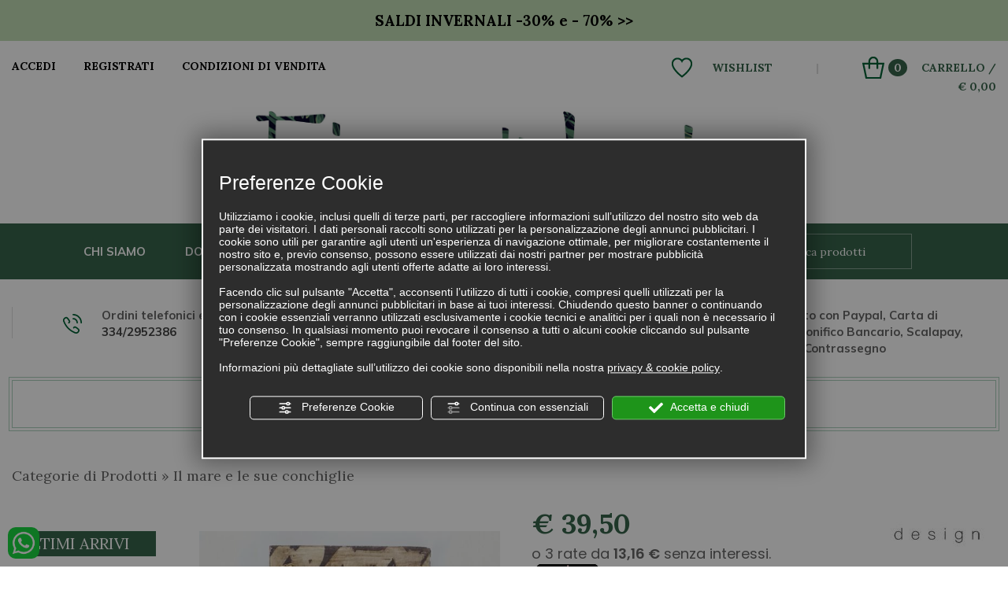

--- FILE ---
content_type: text/html; charset=utf-8
request_url: https://www.fiordilotoriccione.it/cat0_7448/il-mare-e-le-sue-conchiglie/p86138-quadretto-terra-di-mare.php
body_size: 32540
content:
<!DOCTYPE html>
<!--[if lt IE 7]><html xmlns="https://www.w3.org/1999/xhtml" class="no-js lt-ie10 lt-ie9 lt-ie8 lt-ie7 ie6" lang="it"><![endif]-->
<!--[if IE 7]><html xmlns="https://www.w3.org/1999/xhtml" class="no-js lt-ie10 lt-ie9 lt-ie8 ie7" lang="it"><![endif]-->
<!--[if IE 8]><html xmlns="https://www.w3.org/1999/xhtml" class="no-js lt-ie10 lt-ie9 ie8" lang="it"><![endif]-->
<!--[if IE 9]><html xmlns="https://www.w3.org/1999/xhtml" class="no-js lt-ie10 ie9" lang="it"><![endif]-->
<!--[if (gte IE 10)|!(IE)]><!--><html xmlns="https://www.w3.org/1999/xhtml" lang="it"> <!--<![endif]--><head><script type="text/javascript">window.isAbot = false;</script><meta http-equiv="Content-Type" content="text/html; charset=utf-8" /><meta name="author" content="TITANKA! Spa" /><meta name="generator" content="TITANKA! Content Management System for e-commerce" engine="Twg"  tpl_id="9" /><meta http-equiv="content-language" content="0" /><title>Quadretto terra di mare | Fior di Loto Riccione</title><meta name="description" content="Due lastre sovrapposte contengono una conchiglia naturale Lambis. Misura cm 31H x 16L" /><link rel="canonical" href="https://www.fiordilotoriccione.it/cat0_7448/il-mare-e-le-sue-conchiglie/p86138-quadretto-terra-di-mare.php" /><meta property="og:type" content="product" /><meta property="og:url" content="https://www.fiordilotoriccione.it/cat0_7448/il-mare-e-le-sue-conchiglie/p86138-quadretto-terra-di-mare.php" /><meta property="og:title" content="oggettistica Quadretto terra di mare" /><meta property="og:image" content="https://www.fiordilotoriccione.it/inc/scripts/thumb.php?bg=ffffff&w=1200&h=630&img=http%3A%2F%2Fadmin.abc.sm%2Fupload%2F4752%2Fcatalogodinamico%2Fprodotti%2Fimg_86138_170234quadri-di-conchiglie-31x16.jpg&v=1769097763" /><meta property="og:image:width" content="1200" /><meta property="og:image:height" content="630" /><link rel="alternate" hreflang="it" href="https://www.fiordilotoriccione.it/cat0_7448/il-mare-e-le-sue-conchiglie/p86138-quadretto-terra-di-mare.php" />
<meta name="application-name" content="Fior di Loto"><meta property="og:site_name" content="Fior di Loto"><link href="https://www.google-analytics.com" rel="preconnect" crossorigin /><link href="https://www.googletagmanager.com" rel="dns-prefetch" crossorigin /><link href="https://connect.facebook.net" rel="preconnect" crossorigin /><link rel="alternate"  href="https://www.fiordilotoriccione.it/cat0_7448/il-mare-e-le-sue-conchiglie/p86138-quadretto-terra-di-mare.php" hreflang="x-default" /> <script type="application/ld+json">{"@context":"https:\/\/schema.org\/","@type":"Organization","name":"Fior di Loto","url":"https:\/\/www.fiordilotoriccione.it","telephone":"+39 0541\/1997425","image":"https:\/\/www.fiordilotoriccione.it\/ATImg\/pix_trasp.gif","logo":"https:\/\/www.fiordilotoriccione.it\/ATImg\/loghi_small\/4752.png","address":{"@type":"PostalAddress","streetAddress":"Viale Ceccarini, 64","addressLocality":"Riccione","addressRegion":"Rn","postalCode":"47838","addressCountry":"IT"}}</script>  <script type="text/javascript">window.googleTagManagerStarted=false;window.dataLayer=window.dataLayer||[];function gtag(){dataLayer.push(arguments);}
function startGoogleTagManager(){if('googleTagManagerStarted'in window){if(window.googleTagManagerStarted==true){console.log('Tag Manager gia inizializzato');return false;}}
gtag('consent','default',{'ad_storage':'denied','analytics_storage':'denied','wait_for_update':1000,});gtag('set','ads_data_redaction',true);(function(w,d,s,l,i){w[l]=w[l]||[];w[l].push({'gtm.start':new Date().getTime(),event:'gtm.js'});var f=d.getElementsByTagName(s)[0],j=d.createElement(s),dl=l!='dataLayer'?'&l='+l:'';j.async=true;j.src='https://www.googletagmanager.com/gtm.js?id='+i+dl;f.parentNode.insertBefore(j,f);})(window,document,'script','dataLayer','GTM-58RFQF29');window.googleTagManagerStarted=true;if(typeof cms=='object'){cms.triggerEvent('GoogleTagManagerStarted');}else{console.log('GoogleTagManagerStarted');}}</script>  <script type="text/javascript">var cmsPageParams={"ia":"4752","ih":1798,"ip":"81965","su":false,"device_type":"computer","asset_versioning":"1769097763","site_type":"desktop","is_catalog":true,"lang":"it","url":"\/cat0_7448\/il-mare-e-le-sue-conchiglie\/p86138-quadretto-terra-di-mare.php","type":"1","other_languages":[],"relation_code":"1496320221","css":{"libs":["\/site.css?vrnsh=1&v=1769097763","\/site_lib.css?vrnsh=1&v=1769097763"]},"tracking":{"analytics":{"type":"gtag","event_name_mode":2}},"cookieConsentEnabled":true}</script> <link href="/site.css?vrnsh=1&v=1769097763" rel="stylesheet" type="text/css" /><style type="text/css">#blk_46656{display:none}</style> <script type="text/javascript">var remap_css_blk_46656=1;</script> <link href="/site_lib.css?vrnsh=1&v=1769097763" rel="stylesheet" type="text/css" /> <script type="text/javascript"   src="/inc/catalog/js/diz-it.js?v=1769097763" ></script> <script type="text/javascript"   src="/site_lib.js?vrnsh=1&v=1769097763" ></script> <script type="text/javascript">var hs;function initHighSlide(){if(typeof hs!='undefined'){hs.showCredits=false;hs.graphicsDir='/ATClass/js/highslide/graphics/';hs.outlineType='rounded-white';hs.align='center';hs.dimmingOpacity=0.80;}else{setTimeout(initHighSlide,50);}}
initHighSlide();</script> <script type="text/javascript">function startNoConflictWhenJQueryIsLoaded(){if(typeof jQuery!='undefined'){var script=document.createElement('script');script.src='/js_source/jquery/jquery-migrate-1.2.1.min.js';script.async=false;document.head.appendChild(script);jQuery.noConflict();}else{setTimeout(startNoConflictWhenJQueryIsLoaded,50);}}
startNoConflictWhenJQueryIsLoaded();</script> <script type="text/javascript">var cyclefnb=1;function startFancyBoxWhenJQueryIsLoaded(){cyclefnb++;if(cyclefnb>100){console.warn('fancybox: starting failed, jQuery or fancybox not loaded');return false;}
if(typeof jQuery!='undefined'){if(jQuery().fancybox){jQuery(".fancybox").fancybox({type:'inline',width:682,autoDimensions:false,'titlePosition':'inside','transitionIn':'none','transitionOut':'none'});}else{setTimeout(startFancyBoxWhenJQueryIsLoaded,50);}}else{setTimeout(startFancyBoxWhenJQueryIsLoaded,50);}}
startFancyBoxWhenJQueryIsLoaded();</script> <script src="/site.js?vrnsh=1&v=1769097763" type="text/javascript"  ></script> <!--[if lt IE 9]> <script src="/js_source/compatibility/Bootstrap3.2.0/html5shiv.js"></script> <script src="/js_source/compatibility/Bootstrap3.2.0/respond.min.js"></script> <link rel="stylesheet" type="text/css" href="/site_source_min/bootstrap3.2.0/css/bootstrap.min.css"/>
<![endif]--><!--[if IE 7]><link href="/js_source/compatibility/Bootstrap3.2.0/bootstrap-ie7.css" rel="stylesheet">
<![endif]--><meta http-equiv="X-UA-Compatible" content="IE=edge"><meta name="viewport" content="width=device-width, initial-scale=1"><link rel="bookmark" href="/source/favicon.ico" /><link rel="shortcut icon" href="/source/favicon.ico" /></head><body> <script type="text/javascript">function getUserIdToAnalyticsByCookie(a){for(var b=a+"=",c=document.cookie.split(";"),d=0;d<c.length;d++){for(var e=c[d];" "===e.charAt(0);)e=e.substring(1,e.length);if(0===e.indexOf(b))return e.substring(b.length,e.length)}return null}
function isGrantedApp(app_name){var isGranted=true;if(typeof cookieConsent=='object'){if(typeof cookieConsent.isGrantedApp=='function'){isGranted=cookieConsent.isGrantedApp(app_name);}}
return isGranted;}
function getTUserId(){if(!isGrantedApp('google_user_id')){return null;}
var user_id=null;var _MRU=getUserIdToAnalyticsByCookie("_MRU");if(_MRU){user_id=_MRU;}else{var _TCU=getUserIdToAnalyticsByCookie("_TCU");if(_TCU){user_id=_TCU;}}
return user_id;}</script><script type="text/javascript"  async src="https://www.googletagmanager.com/gtag/js?id=G-CW9SK3C41H"></script> <script type="text/javascript">window.googleAnalyticsStarted=false;window.dataLayer=window.dataLayer||[];function gtag(){dataLayer.push(arguments);}
function startGoogleAnalytics(){if('googleAnalyticsStarted'in window){if(window.googleAnalyticsStarted==true){console.log('analytics gia inizializzato');return false;}}
var content_type='catalog';var content_group='catalog';var cookieConsentEnabled=true;gtag('consent','default',{'ad_storage':'denied','analytics_storage':'denied','wait_for_update':1000,'ad_user_data':'denied','ad_personalization':'denied'});gtag('set','ads_data_redaction',true);if(cookieConsentEnabled){gtag('set','allow_google_signals',false);gtag('set','allow_ad_personalization_signals',false);}
if(isGrantedApp('google_ads')){gtag('set','allow_google_signals',true);gtag('set','allow_ad_personalization_signals',true);}
gtag('js',new Date());var confGTag={};if(content_type)confGTag.content_type=content_type;if(content_group)confGTag.content_group=content_group;confGTag.anonymize_ip=true;confGTag.linker={'domains':['fiordilotoriccione.it'],'decorate_forms':true};var analytics_user_id=getTUserId();if(analytics_user_id){confGTag.user_id=analytics_user_id;}
gtag('config','G-CW9SK3C41H',confGTag);window.googleAnalyticsStarted=true;if(typeof cms=='object'){cms.triggerEvent('GoogleAnalyticsStarted');}else{console.log('GoogleAnalyticsStarted');}}</script> 
<noscript><iframe src="https://www.googletagmanager.com/ns.html?id=GTM-58RFQF29" height="0" width="0" style="display:none;visibility:hidden"></iframe></noscript><div id="pgall" class="page_81965 "><div id="blk_46690"  class="barra-bloccata hidden-xs hidden-sm" ><div id="blk_46696"  ><div id="blk_46691"  class="container-fluid" ><div id="blk_46692"  class="row barra-bloccata-bianco" ><div id="contenuto_322395"    class="cnt col-xs-6" >
<a href="/" ><img src="https://www.fiordilotoriccione.it/source/logo-barra-bloccata.png" alt="" title="" class="img-responsive" ></a></div><div id="contenuto_322408"    class="cnt col-xs-6 text-right" ><div class="carrello-top">
<a href="/it/wishlist.php"><img alt="Wishlist" src="/source/ico-wishlist.png" title="Wishlist">
<span>WISHLIST</span></a>
<span style="margin:0px 50px;color:#DDDDDD;">|</span>
<a href="/carrello.php"><img alt="carrello" src="/source/ico-carrello.png" title="Carrello"><span class="n-prodotti"><span class="cat_CartBoxNumero">0</span></span>
<span>Carrello /<div class="cat_CartBoxTotale">&euro;&nbsp;0,00</div></span></a></div></div></div></div></div><div id="blk_46697"  ><div id="blk_46698"  class="container-fluid" ><div id="blk_46699"  class="barra-bloccata-verde row" ><div id="contenuto_322402"    class="cnt col-xs-8 top-menu" ><div id="menu_2338"><ul class="level1" id="root_2338" data-role="listview"><li class="voce_menu_26460"><a class="voce_menu_26460" href="https://www.fiordilotoriccione.it/chisiamo.php" title="" target="" >chi siamo</a></li><li class="voce_menu_26461"><a class="voce_menu_26461" href="https://www.fiordilotoriccione.it/dovesiamo.php" title="" target="" >dove siamo</a></li><li class="voce_menu_26462"><a class="voce_menu_26462" href="https://www.fiordilotoriccione.it/prodotti.php" title="" target="" >prodotti</a></li><li class="voce_menu_26463"><a class="voce_menu_26463" href="/cat0_10054-outlet-gli-sconti-del-mese.php" title="" target="" >outlet</a></li><li class="voce_menu_26464"><a class="voce_menu_26464" href="https://www.fiordilotoriccione.it/contatti.php" title="" target="" >contatti</a></li><li class="voce_menu_26465"><a class="voce_menu_26465" href="https://www.fiordilotoriccione.it/it/news.php" title="" target="" >novità</a></li></ul><div style="clear:both"></div></div></div><div id="contenuto_322403"    class="cnt text-center col-md-1 col-sm-12" >
<a rel="noopener" target="_blank" href="https://it-it.facebook.com/fiordiloto.riccione/"><img alt="fiordilotoriccione it p86138-quadretto-terra-di-mare 001" aria-hidden="true" src="/source/ico-fb-bianco.png"></a><a rel="noopener" target="_blank" href="https://www.instagram.com/fiordilotoriccione/"><img alt="fiordilotoriccione it p86138-quadretto-terra-di-mare 002" aria-hidden="true" src="/source/ico-insta-bianco.png"></a></div><div id="contenuto_322404"    class="cnt col-xs-3" ><form action="https://www.fiordilotoriccione.it/risultato-ricerca.php" method="get" name="FormSearch" class="cat-formsearch"><input class="cat_moduloSearch catalog_search_value" name="search" type="text" value="" placeholder="Ricerca prodotti" /><!--[BOTTONE*]--></form><script type="application/ld+json">{"@context":"https:\/\/schema.org","@type":"WebSite","url":"https:\/\/www.fiordilotoriccione.it\/","potentialAction":{"@type":"SearchAction","target":{"@type":"EntryPoint","urlTemplate":"https:\/\/www.fiordilotoriccione.it\/risultato-ricerca.php?search={search_term_string}"},"query-input":"required name=search_term_string"}}</script> </div><div id="contenuto_322405"    class="cnt clearfix" ></div></div></div></div></div><div id="blk_46758"  class="barra-mobile hidden-md hidden-lg" ><div id="blk_46759"  class="container-fluid" ><div id="blk_46760"  class="row" ><div id="contenuto_322629"    class="cnt col-xs-3" >
<a class="btn-open-menu" href="#"><img alt="" src="/source/hamburger.png"></a></div><div id="contenuto_327955"    class="cnt col-xs-3" >
<form action="/login.php" method="post" name="FormLogin" class="FormLogin" style="display:inline" onSubmit="return Catalog.FormLogin.checkform(this);"><a href="/login.php"><img alt="" src="/source/ico-login-mobi.png"></a></form></div><div id="contenuto_322632"    class="cnt col-xs-3" >
<a href="/it/wishlist.php"><img alt="" src="/source/ico-wishlist-mobi.png"></a></div><div id="contenuto_322633"    class="cnt col-xs-3" >
<a href="/carrello.php"><img alt="" src="/source/ico-carrello-mobi.png"></a></div></div></div></div><div id="blk_46761"  class="barra-mobile-divisore hidden-lg hidden-md" ></div><div id="blk_47211"  ><div id="blk_47212"  class="container-fluid" ><div id="blk_47213"  class="row" ><div id="contenuto_612048"    class="cnt barra-top" ><div style="text-align: center;"><a href="https://www.fiordilotoriccione.it/cat0_10054-outlet-gli-sconti-del-mese.php"><b>SALDI INVERNALI -30% e - 70% &gt;&gt;</b></a></div></div></div></div></div><div id="blk_46762"  class="menu-mobile hidden-md hidden-lg" ><div id="contenuto_322637"    class="cnt" >
<button class="btn-menu btn-close-menu">
<span class="glyphicon glyphicon-remove"></span>
</button></div><div id="contenuto_322639"    class="cnt col-xs-12" ><form action="https://www.fiordilotoriccione.it/risultato-ricerca.php" method="get" name="FormSearch" class="cat-formsearch"><input class="cat_moduloSearch catalog_search_value" name="search" type="text" value="" placeholder="Ricerca prodotti" /><!--[BOTTONE*]--></form><script type="application/ld+json">{"@context":"https:\/\/schema.org","@type":"WebSite","url":"https:\/\/www.fiordilotoriccione.it\/","potentialAction":{"@type":"SearchAction","target":{"@type":"EntryPoint","urlTemplate":"https:\/\/www.fiordilotoriccione.it\/risultato-ricerca.php?search={search_term_string}"},"query-input":"required name=search_term_string"}}</script> </div><div id="contenuto_322640"    class="cnt clearfix" ></div><div id="contenuto_322638"    class="cnt col-xs-12" ><div id="menu_2338"><ul class="level1" id="root_2338" data-role="listview"><li class="voce_menu_26460"><a class="voce_menu_26460" href="https://www.fiordilotoriccione.it/chisiamo.php" title="" target="" >chi siamo</a></li><li class="voce_menu_26461"><a class="voce_menu_26461" href="https://www.fiordilotoriccione.it/dovesiamo.php" title="" target="" >dove siamo</a></li><li class="voce_menu_26462"><a class="voce_menu_26462" href="https://www.fiordilotoriccione.it/prodotti.php" title="" target="" >prodotti</a></li><li class="voce_menu_26463"><a class="voce_menu_26463" href="/cat0_10054-outlet-gli-sconti-del-mese.php" title="" target="" >outlet</a></li><li class="voce_menu_26464"><a class="voce_menu_26464" href="https://www.fiordilotoriccione.it/contatti.php" title="" target="" >contatti</a></li><li class="voce_menu_26465"><a class="voce_menu_26465" href="https://www.fiordilotoriccione.it/it/news.php" title="" target="" >novità</a></li></ul><div style="clear:both"></div></div></div></div><div id="blk_46578"  ><div id="blk_46579"  class="container-fluid" ><div id="blk_46580"  class="row" ></div></div></div><div id="blk_46582"  ><div id="blk_46583"  class="container-fluid" ><div id="blk_46584"  class="row" ><div id="contenuto_322624"    class="cnt col-xs-6 hidden-xs hidden-sm" >
<form action="/login.php" method="post" name="FormLogin" class="FormLogin" style="display:inline" onSubmit="return Catalog.FormLogin.checkform(this);"><div class="login-top">
<a href="/login.php">Accedi</a>
<a href="/registrazione-utente.php">Registrati</a>
<a href="/condizioni.php">Condizioni di vendita</a></div></form></div><div id="contenuto_322622"    class="cnt text-right col-xs-6 hidden-xs hidden-sm" ><div class="carrello-top">
<a href="/it/wishlist.php"><img alt="Wishlist" src="/source/ico-wishlist.png" title="Wishlist">
<span>WISHLIST</span></a>
<span style="margin:0px 50px;color:#DDDDDD;">|</span>
<a href="/carrello.php"><img alt="carrello" src="/source/ico-carrello.png" title="Carrello"><span class="n-prodotti"><span class="cat_CartBoxNumero">0</span></span>
<span>Carrello /<div class="cat_CartBoxTotale">&euro;&nbsp;0,00</div></span></a></div></div><div id="contenuto_322623"    class="cnt clearfix" ></div><div id="contenuto_321833"    class="cnt col-xs-12" >
<a href="/" ><img src="https://www.fiordilotoriccione.it/source/logo-top2.png" alt="logo" title="" class="logo" ></a></div><div id="contenuto_321835"    class="cnt clearfix" ></div></div></div></div><div id="blk_46586"  class="hidden-xs hidden-sm bg-verde" ><div id="blk_46587"  class="container-fluid" ><div id="blk_46585"  class="row" ><div id="contenuto_321836"    class="cnt top-menu col-xs-8" ><div id="menu_2338"><ul class="level1" id="root_2338" data-role="listview"><li class="voce_menu_26460"><a class="voce_menu_26460" href="https://www.fiordilotoriccione.it/chisiamo.php" title="" target="" >chi siamo</a></li><li class="voce_menu_26461"><a class="voce_menu_26461" href="https://www.fiordilotoriccione.it/dovesiamo.php" title="" target="" >dove siamo</a></li><li class="voce_menu_26462"><a class="voce_menu_26462" href="https://www.fiordilotoriccione.it/prodotti.php" title="" target="" >prodotti</a></li><li class="voce_menu_26463"><a class="voce_menu_26463" href="/cat0_10054-outlet-gli-sconti-del-mese.php" title="" target="" >outlet</a></li><li class="voce_menu_26464"><a class="voce_menu_26464" href="https://www.fiordilotoriccione.it/contatti.php" title="" target="" >contatti</a></li><li class="voce_menu_26465"><a class="voce_menu_26465" href="https://www.fiordilotoriccione.it/it/news.php" title="" target="" >novità</a></li></ul><div style="clear:both"></div></div></div><div id="contenuto_321842"    class="cnt text-center col-sm-12 col-md-1" >
<a rel="noopener" target="_blank" href="https://it-it.facebook.com/fiordiloto.riccione/"><img alt="fiordilotoriccione it p86138-quadretto-terra-di-mare 001" aria-hidden="true" src="/source/ico-fb-bianco.png"></a><a rel="noopener" target="_blank" href="https://www.instagram.com/fiordilotoriccione/"><img alt="fiordilotoriccione it p86138-quadretto-terra-di-mare 002" aria-hidden="true" src="/source/ico-insta-bianco.png"></a></div><div id="contenuto_321843"    class="cnt col-xs-2" ><form action="https://www.fiordilotoriccione.it/risultato-ricerca.php" method="get" name="FormSearch" class="cat-formsearch"><input class="cat_moduloSearch catalog_search_value" name="search" type="text" value="" placeholder="Ricerca prodotti" /><!--[BOTTONE*]--></form><script type="application/ld+json">{"@context":"https:\/\/schema.org","@type":"WebSite","url":"https:\/\/www.fiordilotoriccione.it\/","potentialAction":{"@type":"SearchAction","target":{"@type":"EntryPoint","urlTemplate":"https:\/\/www.fiordilotoriccione.it\/risultato-ricerca.php?search={search_term_string}"},"query-input":"required name=search_term_string"}}</script> </div><div id="contenuto_585720"    class="cnt hidden" ><ul class="livello_0"><li class="cat-has-children cat-submenu" data-id-categoria="10054"><div style="margin-top:5px;"><b><a  title="Outlet - Gli Sconti del Mese" href="https://www.fiordilotoriccione.it/cat0_10054-outlet-gli-sconti-del-mese.php" data-id-categoria="10054" >Outlet - Gli Sconti del Mese</a></b></div><ul class="livello_1"><li class="" data-id-categoria="30424"><div style="font-size:95%; padding-left:10px;"><a  title="Saldi di Natale" href="https://www.fiordilotoriccione.it/cat0_7470-decorazioni-di-natale.php" data-id-categoria="30424" rel="noopener" target="_blank">Saldi di Natale</a></div></li><li class="" data-id-categoria="19365"><div style="font-size:95%; padding-left:10px;"><a  title="Yankee Candle Outlet" href="https://www.fiordilotoriccione.it/cat0_12518_13326-sconti-e-offerte-del-mese.php" data-id-categoria="19365" rel="noopener" target="_blank">Yankee Candle Outlet</a></div></li><li class="" data-id-categoria="33216"><div style="font-size:95%; padding-left:10px;"><a  title="Hypno Casa - Promozioni e Offerte" href="https://www.fiordilotoriccione.it/cat0_26221_33215-promozioni-e-offerte-hypno-casa.php" data-id-categoria="33216" rel="noopener" target="_blank">Hypno Casa - Promozioni e Offerte</a></div></li><li class="" data-id-categoria="10056"><div style="font-size:95%; padding-left:10px;"><a  title="Lampe Berger Outlet" href="https://www.fiordilotoriccione.it/cat0_10054_10056-lampe-berger-outlet.php" data-id-categoria="10056" >Lampe Berger Outlet</a></div></li><li class="" data-id-categoria="26818"><div style="font-size:95%; padding-left:10px;"><a  title="Oggetti dal Mondo" href="https://www.fiordilotoriccione.it/cat0_10054_26818-oggetti-dal-mondo.php" data-id-categoria="26818" >Oggetti dal Mondo</a></div></li><li class="" data-id-categoria="25675"><div style="font-size:95%; padding-left:10px;"><a  title="Peluche e Maxi Peluche" href="https://www.fiordilotoriccione.it/cat0_25538_25540-peluche.php" data-id-categoria="25675" rel="noopener" target="_blank">Peluche e Maxi Peluche</a></div></li><li class="" data-id-categoria="7182"><div style="font-size:95%; padding-left:10px;"><a  title="Profumi Laura Tonatto -50%" href="https://www.fiordilotoriccione.it/laura-tonatto/collezione-corpo-laura-tonatto.php" data-id-categoria="7182" >Profumi Laura Tonatto -50%</a></div></li><li class="" data-id-categoria="23251"><div style="font-size:95%; padding-left:10px;"><a  title="Amaro - Gioielli Preziosi Portafortuna" href="https://www.fiordilotoriccione.it/cat0_7414_7152_7441-gioielli-delle-principesse-arabe.php" data-id-categoria="23251" rel="noopener" target="_blank">Amaro - Gioielli Preziosi Portafortuna</a></div></li><li class="" data-id-categoria="10058"><div style="font-size:95%; padding-left:10px;"><a  title="Carillon Outlet" href="https://www.fiordilotoriccione.it/cat0_7461_7463-carillon-di-legno.php" data-id-categoria="10058" rel="noopener" target="_blank">Carillon Outlet</a></div></li><li class="" data-id-categoria="35785"><div style="font-size:95%; padding-left:10px;"><a  title="Durance - Prodotti per la Casa e la Persona" href="https://www.fiordilotoriccione.it/cat0_10054_35785-durance-prodotti-per-la-casa-e-la-persona.php" data-id-categoria="35785" >Durance - Prodotti per la Casa e la Persona</a></div></li><li class="" data-id-categoria="10098"><div style="font-size:95%; padding-left:10px;"><a  title="Millefiori Milano Outlet - Diffusori ricariche e candele" href="https://www.fiordilotoriccione.it/cat0_13260_14473-outlet-millefiori-milano.php" data-id-categoria="10098" rel="noopener" target="_blank">Millefiori Milano Outlet - Diffusori ricariche e candele</a></div></li><li class="" data-id-categoria="19366"><div style="font-size:95%; padding-left:10px;"><a  title="Outlet Rosso Regale" href="https://www.fiordilotoriccione.it/cat0_7414_7416-rosso-regale.php" data-id-categoria="19366" rel="noopener" target="_blank">Outlet Rosso Regale</a></div></li><li class="" data-id-categoria="10057"><div style="font-size:95%; padding-left:10px;"><a  title="Fiori Finti Outlet" href="https://www.fiordilotoriccione.it/cat0_10054_10057-fiori-finti-outlet.php" data-id-categoria="10057" >Fiori Finti Outlet</a></div></li><li class="" data-id-categoria="26815"><div style="font-size:95%; padding-left:10px;"><a  title="Quadri" href="https://www.fiordilotoriccione.it/cat0_7414_23280-quadri.php" data-id-categoria="26815" rel="noopener" target="_blank">Quadri</a></div></li><li class="cat-has-children cat-submenu" data-id-categoria="11174"><div style="font-size:95%; padding-left:10px;"><a  title="Tè Mariage Frères" href="https://www.fiordilotoriccione.it/cat0_11174_18081-te-di-natale.php" data-id-categoria="11174" rel="noopener" target="_blank">Tè Mariage Frères</a></div><ul class="livello_2"><li class="" data-id-categoria="18081"><div style="font-size:95%; padding-left:20px; margin-top:2px;"><a  title="Tè di Natale" href="https://www.fiordilotoriccione.it/cat0_10054_11174_18081-te-di-natale.php" data-id-categoria="18081" >Tè di Natale</a></div></li><li class="" data-id-categoria="11175"><div style="font-size:95%; padding-left:20px; margin-top:2px;"><a  title="Tè verde" href="https://www.fiordilotoriccione.it/cat0_10054_11174_11175-te-verde.php" data-id-categoria="11175" >Tè verde</a></div></li><li class="" data-id-categoria="11176"><div style="font-size:95%; padding-left:20px; margin-top:2px;"><a  title="Tè bianco" href="https://www.fiordilotoriccione.it/cat0_10054_11174_11176-te-bianco.php" data-id-categoria="11176" >Tè bianco</a></div></li><li class="" data-id-categoria="17699"><div style="font-size:95%; padding-left:20px; margin-top:2px;"><a  title="Tè nero" href="https://www.fiordilotoriccione.it/cat0_10054_11174_17699-te-nero.php" data-id-categoria="17699" >Tè nero</a></div></li><li class="" data-id-categoria="18079"><div style="font-size:95%; padding-left:20px; margin-top:2px;"><a  title="Tè rosso" href="https://www.fiordilotoriccione.it/cat0_10054_11174_18079-te-rosso.php" data-id-categoria="18079" >Tè rosso</a></div></li><li class="" data-id-categoria="18080"><div style="font-size:95%; padding-left:20px; margin-top:2px;"><a  title="Tè blu" href="https://www.fiordilotoriccione.it/cat0_10054_11174_18080-te-blu.php" data-id-categoria="18080" >Tè blu</a></div></li><li class="" data-id-categoria="31600"><div style="font-size:95%; padding-left:20px; margin-top:2px;"><a  title="Tè dell'Amore" href="https://www.fiordilotoriccione.it/cat0_10054_11174_31600-te-dell-amore.php" data-id-categoria="31600" >Tè dell'Amore</a></div></li><li class="" data-id-categoria="25640"><div style="font-size:95%; padding-left:20px; margin-top:2px;"><a  title="Sacchettini di Tè" href="https://www.fiordilotoriccione.it/cat0_10054_11174_25640-sacchettini-di-te.php" data-id-categoria="25640" >Sacchettini di Tè</a></div></li><li class="" data-id-categoria="11177"><div style="font-size:95%; padding-left:20px; margin-top:2px;"><a  title="Cofanetti e Teiere" href="https://www.fiordilotoriccione.it/cat0_10054_11174_11177-cofanetti-e-teiere.php" data-id-categoria="11177" >Cofanetti e Teiere</a></div></li></ul></li><li class="" data-id-categoria="26077"><div style="font-size:95%; padding-left:10px;"><a  title="Cornici Portafoto e Ferma-Libri" href="https://www.fiordilotoriccione.it/cat0_7414_25686-cornici-portafoto.php" data-id-categoria="26077" rel="noopener" target="_blank">Cornici Portafoto e Ferma-Libri</a></div></li><li class="" data-id-categoria="10088"><div style="font-size:95%; padding-left:10px;"><a  title="Teatro Outlet" href="https://www.fiordilotoriccione.it/cat0_13726_19378-outlet-teatro-fragranze.php" data-id-categoria="10088" rel="noopener" target="_blank">Teatro Outlet</a></div></li><li class="" data-id-categoria="10089"><div style="font-size:95%; padding-left:10px;"><a  title="Fate e Folletti Outlet" href="https://www.fiordilotoriccione.it/cat0_7476-il-mondo-delle-fate.php" data-id-categoria="10089" rel="noopener" target="_blank">Fate e Folletti Outlet</a></div></li><li class="" data-id-categoria="28628"><div style="font-size:95%; padding-left:10px;"><a  title="Frutta e Verdura Artificiale Decorativa" href="https://www.fiordilotoriccione.it/cat0_7466_28609-frutta-e-verdura-artificiale-decorativa.php" data-id-categoria="28628" rel="noopener" target="_blank">Frutta e Verdura Artificiale Decorativa</a></div></li></ul></li><li class="" data-id-categoria="31977"><div style="margin-top:5px;"><b><a  title="L'Essenza di Riccione - Profumo d'Ambiente" href="https://www.fiordilotoriccione.it/cat0_31977-l-essenza-di-riccione-profumo-d-ambiente.php" data-id-categoria="31977" >L'Essenza di Riccione - Profumo d'Ambiente</a></b></div></li><li class="" data-id-categoria="30469"><div style="margin-top:5px;"><b><a  title="Love Collection - San Valentino" href="https://www.fiordilotoriccione.it/cat0_30469-love-collection-san-valentino.php" data-id-categoria="30469" >Love Collection - San Valentino</a></b></div></li><li class="cat-has-children cat-submenu" data-id-categoria="10948"><div style="margin-top:5px;"><b><a  title="Maison Berger" href="https://www.fiordilotoriccione.it/cat0_10948-maison-berger.php" data-id-categoria="10948" >Maison Berger</a></b></div><ul class="livello_1"><li class="" data-id-categoria="26154"><div style="font-size:95%; padding-left:10px;"><a  title="Lampe Berger Offerte e Promozioni" href="https://www.fiordilotoriccione.it/cat0_10054_10056-lampe-berger-outlet.php" data-id-categoria="26154" rel="noopener" target="_blank">Lampe Berger Offerte e Promozioni</a></div></li><li class="cat-has-children cat-submenu" data-id-categoria="10953"><div style="font-size:95%; padding-left:10px;"><a  title="Novità Lampe Berger" href="https://www.fiordilotoriccione.it/cat0_10948_10953-novita-lampe-berger.php" data-id-categoria="10953" >Novità Lampe Berger</a></div><ul class="livello_2"><li class="" data-id-categoria="14013"><div style="font-size:95%; padding-left:20px; margin-top:2px;"><a  title="Ultimi Arrivi - Lampade Berger" href="https://www.fiordilotoriccione.it/cat0_10948_7147_7481-novita.php" data-id-categoria="14013" rel="noopener" target="_blank">Ultimi Arrivi - Lampade Berger</a></div></li><li class="" data-id-categoria="14014"><div style="font-size:95%; padding-left:20px; margin-top:2px;"><a  title="Ultimi Arrivi - Profumi Lampe Berger" href="https://www.fiordilotoriccione.it/profumi-lampe-berger/novita-profumi-lampe-berger.php" data-id-categoria="14014" rel="noopener" target="_blank">Ultimi Arrivi - Profumi Lampe Berger</a></div></li><li class="" data-id-categoria="36022"><div style="font-size:95%; padding-left:20px; margin-top:2px;"><a  title="Ultimi Arrivi - Bucato Maison Berger" href="https://www.fiordilotoriccione.it/cat0_10948_36021-maison-berger-bucato.php" data-id-categoria="36022" rel="noopener" target="_blank">Ultimi Arrivi - Bucato Maison Berger</a></div></li><li class="" data-id-categoria="16096"><div style="font-size:95%; padding-left:20px; margin-top:2px;"><a  title="Ultimi Arrivi - Profumatori con Bastoncini" href="https://www.fiordilotoriccione.it/cat0_10948_14530-parfum-berger-paris.php" data-id-categoria="16096" rel="noopener" target="_blank">Ultimi Arrivi - Profumatori con Bastoncini</a></div></li></ul></li><li class="cat-has-children cat-submenu" data-id-categoria="7147"><div style="font-size:95%; padding-left:10px;"><a  title="Diffusori Lampe Berger" href="https://www.fiordilotoriccione.it/diffusori-lampe-berger.php" data-id-categoria="7147" >Diffusori Lampe Berger</a></div><ul class="livello_2"><li class="" data-id-categoria="33121"><div style="font-size:95%; padding-left:20px; margin-top:2px;"><a  title="Lampade Berger d'Epoca Anni 20-30" href="https://www.fiordilotoriccione.it/cat0_10948_7147_33121-lampade-berger-d-epoca-anni-20-30.php" data-id-categoria="33121" >Lampade Berger d'Epoca Anni 20-30</a></div></li><li class="" data-id-categoria="7481"><div style="font-size:95%; padding-left:20px; margin-top:2px;"><a  title="Novità (Ultimi Arrivi Lampade Berger)" href="https://www.fiordilotoriccione.it/cat0_10948_7147_7481-novita-ultimi-arrivi-lampade-berger.php" data-id-categoria="7481" >Novità (Ultimi Arrivi Lampade Berger)</a></div></li><li class="" data-id-categoria="7170"><div style="font-size:95%; padding-left:20px; margin-top:2px;"><a  title="Il decoro (Lampade Berger Decorate)" href="https://www.fiordilotoriccione.it/diffusori-lampe-berger/il-decoro-diffusori-lampe-berger.php" data-id-categoria="7170" >Il decoro (Lampade Berger Decorate)</a></div></li><li class="" data-id-categoria="7175"><div style="font-size:95%; padding-left:20px; margin-top:2px;"><a  title="Il ghiaccio (Lampade Berger Trasparenti e Bianche)" href="https://www.fiordilotoriccione.it/diffusori-lampe-berger/il-ghiaccio-diffusori-lampe-berger.php" data-id-categoria="7175" >Il ghiaccio (Lampade Berger Trasparenti e Bianche)</a></div></li><li class="" data-id-categoria="7165"><div style="font-size:95%; padding-left:20px; margin-top:2px;"><a  title="L'oceano (Lampade Berger Azzurre e Verdi)" href="https://www.fiordilotoriccione.it/diffusori-lampe-berger/l-oceano-diffusori-lampe-berger.php" data-id-categoria="7165" >L'oceano (Lampade Berger Azzurre e Verdi)</a></div></li><li class="" data-id-categoria="7173"><div style="font-size:95%; padding-left:20px; margin-top:2px;"><a  title="Il fuoco (Lampade Berger Rosse e Arancioni)" href="https://www.fiordilotoriccione.it/diffusori-lampe-berger/il-fuoco-diffusori-lampe-berger.php" data-id-categoria="7173" >Il fuoco (Lampade Berger Rosse e Arancioni)</a></div></li><li class="" data-id-categoria="7174"><div style="font-size:95%; padding-left:20px; margin-top:2px;"><a  title="Le viole (Lampade Berger Viola e Rosa)" href="https://www.fiordilotoriccione.it/diffusori-lampe-berger/le-viole-diffusori-lampe-berger.php" data-id-categoria="7174" >Le viole (Lampade Berger Viola e Rosa)</a></div></li><li class="" data-id-categoria="7172"><div style="font-size:95%; padding-left:20px; margin-top:2px;"><a  title="Le spezie (Lampade Berger Gialle e Marroni)" href="https://www.fiordilotoriccione.it/diffusori-lampe-berger/le-spezie-diffusori-lampe-berger.php" data-id-categoria="7172" >Le spezie (Lampade Berger Gialle e Marroni)</a></div></li><li class="" data-id-categoria="7171"><div style="font-size:95%; padding-left:20px; margin-top:2px;"><a  title="Il crepuscolo (Lampade Berger Grigie e Nere)" href="https://www.fiordilotoriccione.it/diffusori-lampe-berger/il-crepuscolo-diffusori-lampe-berger.php" data-id-categoria="7171" >Il crepuscolo (Lampade Berger Grigie e Nere)</a></div></li><li class="" data-id-categoria="35668"><div style="font-size:95%; padding-left:20px; margin-top:2px;"><a  title="Cofanetti Completi - Lampade Berger con Profumo" href="https://www.fiordilotoriccione.it/cat0_10948_10959-cofanetti-completi-lampe-berger.php" data-id-categoria="35668" rel="noopener" target="_blank">Cofanetti Completi - Lampade Berger con Profumo</a></div></li><li class="" data-id-categoria="7166"><div style="font-size:95%; padding-left:20px; margin-top:2px;"><a  title="Cofanetti Completi e Ed. Limitate" href="https://www.fiordilotoriccione.it/diffusori-lampe-berger/edizioni-limitate-e-cofanetti-diffusori-lampe-berger.php" data-id-categoria="7166" >Cofanetti Completi e Ed. Limitate</a></div></li><li class="" data-id-categoria="7168"><div style="font-size:95%; padding-left:20px; margin-top:2px;"><a  title="Edizioni d'arte (Opere d'Arte di Design Berger)" href="https://www.fiordilotoriccione.it/diffusori-lampe-berger/edizioni-d-arte-diffusori-lampe-berger.php" data-id-categoria="7168" >Edizioni d'arte (Opere d'Arte di Design Berger)</a></div></li></ul></li><li class="cat-has-children cat-submenu" data-id-categoria="7148"><div style="font-size:95%; padding-left:10px;"><a  title="Profumi Lampe Berger" href="https://www.fiordilotoriccione.it/profumi-lampe-berger.php" data-id-categoria="7148" >Profumi Lampe Berger</a></div><ul class="livello_2"><li class="" data-id-categoria="7192"><div style="font-size:95%; padding-left:20px; margin-top:2px;"><a  title="Novità" href="https://www.fiordilotoriccione.it/profumi-lampe-berger/novita-profumi-lampe-berger.php" data-id-categoria="7192" >Novità</a></div></li><li class="" data-id-categoria="7167"><div style="font-size:95%; padding-left:20px; margin-top:2px;"><a  title="Freschi" href="https://www.fiordilotoriccione.it/profumi-lampe-berger/freschi--profumi-lampe-berger.php" data-id-categoria="7167" >Freschi</a></div></li><li class="" data-id-categoria="7164"><div style="font-size:95%; padding-left:20px; margin-top:2px;"><a  title="Floreali" href="https://www.fiordilotoriccione.it/profumi-lampe-berger/floreali-profumi-lampe-berger.php" data-id-categoria="7164" >Floreali</a></div></li><li class="" data-id-categoria="7169"><div style="font-size:95%; padding-left:20px; margin-top:2px;"><a  title="Fruttati" href="https://www.fiordilotoriccione.it/profumi-lampe-berger/fruttati-profumi-lampe-berger.php" data-id-categoria="7169" >Fruttati</a></div></li><li class="" data-id-categoria="7163"><div style="font-size:95%; padding-left:20px; margin-top:2px;"><a  title="Golosi" href="https://www.fiordilotoriccione.it/profumi-lampe-berger/golosi-profumi-lampe-berger.php" data-id-categoria="7163" >Golosi</a></div></li><li class="" data-id-categoria="7162"><div style="font-size:95%; padding-left:20px; margin-top:2px;"><a  title="Orientali" href="https://www.fiordilotoriccione.it/profumi-lampe-berger/orientali-profumi-lampe-berger.php" data-id-categoria="7162" >Orientali</a></div></li><li class="" data-id-categoria="7161"><div style="font-size:95%; padding-left:20px; margin-top:2px;"><a  title="Funzionali" href="https://www.fiordilotoriccione.it/profumi-lampe-berger/funzionali-profumi-lampe-berger.php" data-id-categoria="7161" >Funzionali</a></div></li><li class="" data-id-categoria="10961"><div style="font-size:95%; padding-left:20px; margin-top:2px;"><a  title="Antizanzare Lampe Berger" href="https://www.fiordilotoriccione.it/cat0_10948_7148_10961-antizanzare-lampe-berger.php" data-id-categoria="10961" >Antizanzare Lampe Berger</a></div></li><li class="" data-id-categoria="24033"><div style="font-size:95%; padding-left:20px; margin-top:2px;"><a  title="Cofanetti e Profumi Prova - Lampe Berger" href="https://www.fiordilotoriccione.it/cat0_10948_7148_24033-cofanetti-e-profumi-prova-lampe-berger.php" data-id-categoria="24033" >Cofanetti e Profumi Prova - Lampe Berger</a></div></li></ul></li><li class="" data-id-categoria="36021"><div style="font-size:95%; padding-left:10px;"><a  title="Maison Berger - Linea Bucato" href="https://www.fiordilotoriccione.it/cat0_10948_36021-maison-berger-linea-bucato.php" data-id-categoria="36021" >Maison Berger - Linea Bucato</a></div></li><li class="" data-id-categoria="7146"><div style="font-size:95%; padding-left:10px;"><a  title="Maison Berger Nomade - Diffusore Elettrico Portatile" href="https://www.fiordilotoriccione.it/easyscent---aromaterapia.php" data-id-categoria="7146" >Maison Berger Nomade - Diffusore Elettrico Portatile</a></div></li><li class="" data-id-categoria="10959"><div style="font-size:95%; padding-left:10px;"><a  title="Cofanetti Completi Lampe Berger" href="https://www.fiordilotoriccione.it/cat0_10948_10959-cofanetti-completi-lampe-berger.php" data-id-categoria="10959" >Cofanetti Completi Lampe Berger</a></div></li><li class="" data-id-categoria="7184"><div style="font-size:95%; padding-left:10px;"><a  title="Accessori e Ricambi Lampe Berger" href="https://www.fiordilotoriccione.it/diffusori-lampe-berger/accessori-e-ricambi-diffusori-lampe-berger.php" data-id-categoria="7184" >Accessori e Ricambi Lampe Berger</a></div></li><li class="" data-id-categoria="10950"><div style="font-size:95%; padding-left:10px;"><a  title="Lampe Berger per Auto" href="https://www.fiordilotoriccione.it/cat0_10948_10950-lampe-berger-per-auto.php" data-id-categoria="10950" >Lampe Berger per Auto</a></div></li><li class="" data-id-categoria="14530"><div style="font-size:95%; padding-left:10px;"><a  title="Parfum Berger Paris" href="https://www.fiordilotoriccione.it/cat0_10948_14530-parfum-berger-paris.php" data-id-categoria="14530" >Parfum Berger Paris</a></div></li><li class="" data-id-categoria="26342"><div style="font-size:95%; padding-left:10px;"><a  title="Maison Berger - Diffusori Elettrici" href="https://www.fiordilotoriccione.it/cat0_10948_26342-maison-berger-diffusori-elettrici.php" data-id-categoria="26342" >Maison Berger - Diffusori Elettrici</a></div></li><li class="" data-id-categoria="32757"><div style="font-size:95%; padding-left:10px;"><a  title="Maison Berger By Philippe Starck" href="https://www.fiordilotoriccione.it/cat0_10948_32757-maison-berger-by-philippe-starck.php" data-id-categoria="32757" >Maison Berger By Philippe Starck</a></div></li><li class="" data-id-categoria="22755"><div style="font-size:95%; padding-left:10px;"><a  title="Candele Vegane" href="https://www.fiordilotoriccione.it/cat0_10948_22755-candele-vegane.php" data-id-categoria="22755" >Candele Vegane</a></div></li><li class="" data-id-categoria="19046"><div style="font-size:95%; padding-left:10px;"><a  title="Anti-Zanzare Lampe Berger" href="https://www.fiordilotoriccione.it/cat0_10948_7148_10961-antizanzare-lampe-berger.php" data-id-categoria="19046" rel="noopener" target="_blank">Anti-Zanzare Lampe Berger</a></div></li></ul></li><li class="" data-id-categoria="32023"><div style="margin-top:5px;"><b><a  title="I Suoni della Natura" href="https://www.fiordilotoriccione.it/cat0_32023-i-suoni-della-natura.php" data-id-categoria="32023" >I Suoni della Natura</a></b></div></li><li class="" data-id-categoria="36254"><div style="margin-top:5px;"><b><a  title="L'Incantesimo delle Rose" href="https://www.fiordilotoriccione.it/cat0_7466_7468-rose-stabilizzate-e-fiori-stabilizzati.php" data-id-categoria="36254" rel="noopener" target="_blank">L'Incantesimo delle Rose</a></b></div></li><li class="cat-has-children cat-submenu" data-id-categoria="7466"><div style="margin-top:5px;"><b><a  title="Piante, Fiori e Frutta - artificiali e stabilizzati" href="https://www.fiordilotoriccione.it/cat0_7466-piante-fiori-e-frutta-artificiali-e-stabilizzati.php" data-id-categoria="7466" >Piante, Fiori e Frutta - artificiali e stabilizzati</a></b></div><ul class="livello_1"><li class="" data-id-categoria="28616"><div style="font-size:95%; padding-left:10px;"><a  title="Composizioni Floreali" href="https://www.fiordilotoriccione.it/cat0_7466_28616-composizioni-floreali.php" data-id-categoria="28616" >Composizioni Floreali</a></div></li><li class="" data-id-categoria="27992"><div style="font-size:95%; padding-left:10px;"><a  title="Piante Cadenti Artificiali" href="https://www.fiordilotoriccione.it/cat0_7466_27992-piante-cadenti-artificiali.php" data-id-categoria="27992" >Piante Cadenti Artificiali</a></div></li><li class="" data-id-categoria="7469"><div style="font-size:95%; padding-left:10px;"><a  title="Piante e Acque Magiche" href="https://www.fiordilotoriccione.it/cat0_7466_7469-piante-e-acque-magiche.php" data-id-categoria="7469" >Piante e Acque Magiche</a></div></li><li class="" data-id-categoria="7467"><div style="font-size:95%; padding-left:10px;"><a  title="Fiori Artificiali" href="https://www.fiordilotoriccione.it/cat0_7466_7467-fiori-artificiali.php" data-id-categoria="7467" >Fiori Artificiali</a></div></li><li class="" data-id-categoria="25839"><div style="font-size:95%; padding-left:10px;"><a  title="Fiori Artificiali - Collezione Superior" href="https://www.fiordilotoriccione.it/cat0_7466_25839-fiori-artificiali-collezione-superior.php" data-id-categoria="25839" >Fiori Artificiali - Collezione Superior</a></div></li><li class="" data-id-categoria="35052"><div style="font-size:95%; padding-left:10px;"><a  title="Foglie e Rami Artificiali" href="https://www.fiordilotoriccione.it/cat0_7466_35052-foglie-e-rami-artificiali.php" data-id-categoria="35052" >Foglie e Rami Artificiali</a></div></li><li class="" data-id-categoria="25854"><div style="font-size:95%; padding-left:10px;"><a  title="Fiori Artificiali per Cimitero - Mazzi per decorazioni funerarie" href="https://www.fiordilotoriccione.it/cat0_7466_25854-fiori-artificiali-per-cimitero-mazzi-per-decorazioni-funerarie.php" data-id-categoria="25854" >Fiori Artificiali per Cimitero - Mazzi per decorazioni funerarie</a></div></li><li class="" data-id-categoria="24559"><div style="font-size:95%; padding-left:10px;"><a  title="Vasi e Contenitori per Fiori" href="https://www.fiordilotoriccione.it/cat0_31624-vasi-e-contenitori-per-fiori.php" data-id-categoria="24559" rel="noopener" target="_blank">Vasi e Contenitori per Fiori</a></div></li><li class="" data-id-categoria="23761"><div style="font-size:95%; padding-left:10px;"><a  title="Le Offerte del Mese" href="https://www.fiordilotoriccione.it/cat0_10054_10057-fiori-finti-outlet.php" data-id-categoria="23761" rel="noopener" target="_blank">Le Offerte del Mese</a></div></li><li class="" data-id-categoria="30949"><div style="font-size:95%; padding-left:10px;"><a  title="Coroncine per Candele" href="https://www.fiordilotoriccione.it/cat0_7466_30949-coroncine-per-candele.php" data-id-categoria="30949" >Coroncine per Candele</a></div></li><li class="" data-id-categoria="7468"><div style="font-size:95%; padding-left:10px;"><a  title="Rose Stabilizzate e Fiori Stabilizzati" href="https://www.fiordilotoriccione.it/cat0_7466_7468-rose-stabilizzate-e-fiori-stabilizzati.php" data-id-categoria="7468" >Rose Stabilizzate e Fiori Stabilizzati</a></div></li><li class="" data-id-categoria="36106"><div style="font-size:95%; padding-left:10px;"><a  title="Fiori Tropicali Artificiali Extra" href="https://www.fiordilotoriccione.it/cat0_7466_36106-fiori-tropicali-artificiali-extra.php" data-id-categoria="36106" >Fiori Tropicali Artificiali Extra</a></div></li><li class="" data-id-categoria="28609"><div style="font-size:95%; padding-left:10px;"><a  title="Frutta e Verdura Artificiale Decorativa" href="https://www.fiordilotoriccione.it/cat0_7466_28609-frutta-e-verdura-artificiale-decorativa.php" data-id-categoria="28609" >Frutta e Verdura Artificiale Decorativa</a></div></li><li class="" data-id-categoria="35824"><div style="font-size:95%; padding-left:10px;"><a  title="Terrarium Veri Stabilizzati e Artificiali" href="https://www.fiordilotoriccione.it/cat0_36269-profumatori-con-fiori-veri-stabilizzati-e-terrarium.php" data-id-categoria="35824" rel="noopener" target="_blank">Terrarium Veri Stabilizzati e Artificiali</a></div></li><li class="" data-id-categoria="36107"><div style="font-size:95%; padding-left:10px;"><a  title="Petali di rose, fiori galleggianti e per abiti" href="https://www.fiordilotoriccione.it/cat0_7466_36107-petali-di-rose-fiori-galleggianti-e-per-abiti.php" data-id-categoria="36107" >Petali di rose, fiori galleggianti e per abiti</a></div></li><li class="" data-id-categoria="11414"><div style="font-size:95%; padding-left:10px;"><a  title="Rosa di Jericho" href="https://www.fiordilotoriccione.it/cat0_7466_11414-rosa-di-jericho.php" data-id-categoria="11414" >Rosa di Jericho</a></div></li><li class="" data-id-categoria="13069"><div style="font-size:95%; padding-left:10px;"><a  title="Coroncine e Sfere di Fiori" href="https://www.fiordilotoriccione.it/cat0_7466_13069-coroncine-e-sfere-di-fiori.php" data-id-categoria="13069" >Coroncine e Sfere di Fiori</a></div></li><li class="" data-id-categoria="34350"><div style="font-size:95%; padding-left:10px;"><a  title="Composizioni Floreali Natalizie" href="https://www.fiordilotoriccione.it/cat0_7466_34350-composizioni-floreali-natalizie.php" data-id-categoria="34350" >Composizioni Floreali Natalizie</a></div></li><li class="" data-id-categoria="32656"><div style="font-size:95%; padding-left:10px;"><a  title="Coroncine e Festoni Natalizi" href="https://www.fiordilotoriccione.it/cat0_7470_11956-pendenti-e-ghirlande-di-natale.php" data-id-categoria="32656" rel="noopener" target="_blank">Coroncine e Festoni Natalizi</a></div></li><li class="" data-id-categoria="30066"><div style="font-size:95%; padding-left:10px;"><a  title="Fiori Natalizi" href="https://www.fiordilotoriccione.it/cat0_7466_30066-fiori-natalizi.php" data-id-categoria="30066" >Fiori Natalizi</a></div></li></ul></li><li class="" data-id-categoria="36269"><div style="margin-top:5px;"><b><a  title="Profumatori con Fiori Veri Stabilizzati e Terrarium" href="https://www.fiordilotoriccione.it/cat0_36269-profumatori-con-fiori-veri-stabilizzati-e-terrarium.php" data-id-categoria="36269" >Profumatori con Fiori Veri Stabilizzati e Terrarium</a></b></div></li><li class="cat-has-children cat-submenu" data-id-categoria="31624"><div style="margin-top:5px;"><b><a  title="Vasi e Contenitori per Fiori" href="https://www.fiordilotoriccione.it/cat0_31624-vasi-e-contenitori-per-fiori.php" data-id-categoria="31624" >Vasi e Contenitori per Fiori</a></b></div><ul class="livello_1"><li class="" data-id-categoria="34507"><div style="font-size:95%; padding-left:10px;"><a  title="Vasi in vetro di Murano" href="https://www.fiordilotoriccione.it/cat0_31624_34507-vasi-in-vetro-di-murano.php" data-id-categoria="34507" >Vasi in vetro di Murano</a></div></li><li class="" data-id-categoria="31902"><div style="font-size:95%; padding-left:10px;"><a  title="Vasi in vetro trasparente e colorato" href="https://www.fiordilotoriccione.it/cat0_31624_31902-vasi-in-vetro-trasparente-e-colorato.php" data-id-categoria="31902" >Vasi in vetro trasparente e colorato</a></div></li><li class="" data-id-categoria="31625"><div style="font-size:95%; padding-left:10px;"><a  title="Vasi a Forma di Testa e Forme Varie" href="https://www.fiordilotoriccione.it/cat0_31624_31625-vasi-a-forma-di-testa-e-forme-varie.php" data-id-categoria="31625" >Vasi a Forma di Testa e Forme Varie</a></div></li><li class="" data-id-categoria="31900"><div style="font-size:95%; padding-left:10px;"><a  title="Vasi Design" href="https://www.fiordilotoriccione.it/cat0_31624_31900-vasi-design.php" data-id-categoria="31900" >Vasi Design</a></div></li><li class="" data-id-categoria="31901"><div style="font-size:95%; padding-left:10px;"><a  title="Vasi in ceramica, resina, metallo" href="https://www.fiordilotoriccione.it/cat0_31624_31901-vasi-in-ceramica-resina-metallo.php" data-id-categoria="31901" >Vasi in ceramica, resina, metallo</a></div></li><li class="" data-id-categoria="31899"><div style="font-size:95%; padding-left:10px;"><a  title="Ciotole e Coppe" href="https://www.fiordilotoriccione.it/cat0_31624_31899-ciotole-e-coppe.php" data-id-categoria="31899" >Ciotole e Coppe</a></div></li><li class="" data-id-categoria="31626"><div style="font-size:95%; padding-left:10px;"><a  title="Anfore e Fioriere da Giardino" href="https://www.fiordilotoriccione.it/cat0_30867_30876-anfore-e-fioriere-da-giardino.php" data-id-categoria="31626" rel="noopener" target="_blank">Anfore e Fioriere da Giardino</a></div></li><li class="" data-id-categoria="31903"><div style="font-size:95%; padding-left:10px;"><a  title="Cesteria" href="https://www.fiordilotoriccione.it/cat0_31624_31903-cesteria.php" data-id-categoria="31903" >Cesteria</a></div></li></ul></li><li class="" data-id-categoria="31178"><div style="margin-top:5px;"><b><a  title="Woodwick - Candele Profumate Crepitanti" href="https://www.fiordilotoriccione.it/cat0_7454_11058-woodwick-candele-profumate-crepitanti.php" data-id-categoria="31178" rel="noopener" target="_blank">Woodwick - Candele Profumate Crepitanti</a></b></div></li><li class="cat-has-children cat-submenu" data-id-categoria="12518"><div style="margin-top:5px;"><b><a  title="Yankee Candle e Woodwick" href="https://www.fiordilotoriccione.it/cat0_12518-yankee-candle-e-woodwick.php" data-id-categoria="12518" >Yankee Candle e Woodwick</a></b></div><ul class="livello_1"><li class="" data-id-categoria="13326"><div style="font-size:95%; padding-left:10px;"><a  title="Sconti e Offerte del Mese" href="https://www.fiordilotoriccione.it/cat0_12518_13326-sconti-e-offerte-del-mese.php" data-id-categoria="13326" >Sconti e Offerte del Mese</a></div></li><li class="" data-id-categoria="15092"><div style="font-size:95%; padding-left:10px;"><a  title="Giare Grandi" href="https://www.fiordilotoriccione.it/cat0_12518_15092-giare-grandi.php" data-id-categoria="15092" >Giare Grandi</a></div></li><li class="" data-id-categoria="15093"><div style="font-size:95%; padding-left:10px;"><a  title="Giare Medie" href="https://www.fiordilotoriccione.it/cat0_12518_15093-giare-medie.php" data-id-categoria="15093" >Giare Medie</a></div></li><li class="" data-id-categoria="15094"><div style="font-size:95%; padding-left:10px;"><a  title="Giare Piccole" href="https://www.fiordilotoriccione.it/cat0_12518_15094-giare-piccole.php" data-id-categoria="15094" >Giare Piccole</a></div></li><li class="" data-id-categoria="15095"><div style="font-size:95%; padding-left:10px;"><a  title="Tart (Cialde)" href="https://www.fiordilotoriccione.it/cat0_12518_15095-tart-cialde.php" data-id-categoria="15095" >Tart (Cialde)</a></div></li><li class="" data-id-categoria="15096"><div style="font-size:95%; padding-left:10px;"><a  title="Votive" href="https://www.fiordilotoriccione.it/cat0_12518_15096-votive.php" data-id-categoria="15096" >Votive</a></div></li><li class="" data-id-categoria="13479"><div style="font-size:95%; padding-left:10px;"><a  title="Diffusori Elettrici e Ricariche" href="https://www.fiordilotoriccione.it/cat0_12518_13479-diffusori-elettrici-e-ricariche.php" data-id-categoria="13479" >Diffusori Elettrici e Ricariche</a></div></li><li class="" data-id-categoria="13887"><div style="font-size:95%; padding-left:10px;"><a  title="Car Jar - Linea Auto" href="https://www.fiordilotoriccione.it/cat0_12518_13887-car-jar-linea-auto.php" data-id-categoria="13887" >Car Jar - Linea Auto</a></div></li><li class="" data-id-categoria="13170"><div style="font-size:95%; padding-left:10px;"><a  title="Accessori Yankee Candle" href="https://www.fiordilotoriccione.it/cat0_12518_13170-accessori-yankee-candle.php" data-id-categoria="13170" >Accessori Yankee Candle</a></div></li><li class="" data-id-categoria="15205"><div style="font-size:95%; padding-left:10px;"><a  title="Candele Woodwick" href="https://www.fiordilotoriccione.it/cat0_7454_11058-woodwick-candele-profumate-crepitanti.php" data-id-categoria="15205" rel="noopener" target="_blank">Candele Woodwick</a></div></li><li class="" data-id-categoria="15097"><div style="font-size:95%; padding-left:10px;"><a  title="Tea-lights" href="https://www.fiordilotoriccione.it/cat0_12518_15097-tea-lights.php" data-id-categoria="15097" >Tea-lights</a></div></li><li class="" data-id-categoria="14629"><div style="font-size:95%; padding-left:10px;"><a  title="Cofanetti Regalo" href="https://www.fiordilotoriccione.it/cat0_12518_14629-cofanetti-regalo.php" data-id-categoria="14629" >Cofanetti Regalo</a></div></li></ul></li><li class="" data-id-categoria="36135"><div style="margin-top:5px;"><b><a  title="Maison Berger - Profumatore da Viaggio &quot;Nomade&quot;" href="https://www.fiordilotoriccione.it/easyscent---aromaterapia.php" data-id-categoria="36135" rel="noopener" target="_blank">Maison Berger - Profumatore da Viaggio "Nomade"</a></b></div></li><li class="" data-id-categoria="25653"><div style="margin-top:5px;"><b><a  title="Profumatori Naturali per Auto" href="https://www.fiordilotoriccione.it/cat0_25653-profumatori-naturali-per-auto.php" data-id-categoria="25653" >Profumatori Naturali per Auto</a></b></div></li><li class="cat-has-children cat-submenu" data-id-categoria="13726"><div style="margin-top:5px;"><b><a  title="Teatro - Fragranze Uniche" href="https://www.fiordilotoriccione.it/cat0_13726-teatro-fragranze-uniche.php" data-id-categoria="13726" >Teatro - Fragranze Uniche</a></b></div><ul class="livello_1"><li class="" data-id-categoria="15189"><div style="font-size:95%; padding-left:10px;"><a  title="Profumatori Auto" href="https://www.fiordilotoriccione.it/cat0_13726_15189-profumatori-auto.php" data-id-categoria="15189" >Profumatori Auto</a></div></li><li class="" data-id-categoria="15188"><div style="font-size:95%; padding-left:10px;"><a  title="Profumi Personali - Eau de Parfum" href="https://www.fiordilotoriccione.it/cat0_13726_15188-profumi-personali-eau-de-parfum.php" data-id-categoria="15188" >Profumi Personali - Eau de Parfum</a></div></li><li class="" data-id-categoria="34571"><div style="font-size:95%; padding-left:10px;"><a  title="Ceresia" href="https://www.fiordilotoriccione.it/cat0_13726_34571-ceresia.php" data-id-categoria="34571" >Ceresia</a></div></li><li class="" data-id-categoria="31061"><div style="font-size:95%; padding-left:10px;"><a  title="Diamante - Scent of Art di Simone Andreoli" href="https://www.fiordilotoriccione.it/cat0_13726_31061-diamante-scent-of-art-di-simone-andreoli.php" data-id-categoria="31061" >Diamante - Scent of Art di Simone Andreoli</a></div></li><li class="" data-id-categoria="13737"><div style="font-size:95%; padding-left:10px;"><a  title="Nero Divino" href="https://www.fiordilotoriccione.it/cat0_13726_13737-nero-divino.php" data-id-categoria="13737" >Nero Divino</a></div></li><li class="" data-id-categoria="23771"><div style="font-size:95%; padding-left:10px;"><a  title="Oro" href="https://www.fiordilotoriccione.it/cat0_13726_23771-oro.php" data-id-categoria="23771" >Oro</a></div></li><li class="" data-id-categoria="36175"><div style="font-size:95%; padding-left:10px;"><a  title="Pompelmo Pepe" href="https://www.fiordilotoriccione.it/cat0_13726_36175-pompelmo-pepe.php" data-id-categoria="36175" >Pompelmo Pepe</a></div></li><li class="" data-id-categoria="25786"><div style="font-size:95%; padding-left:10px;"><a  title="Rose Oud" href="https://www.fiordilotoriccione.it/cat0_13726_25786-rose-oud.php" data-id-categoria="25786" >Rose Oud</a></div></li><li class="" data-id-categoria="18740"><div style="font-size:95%; padding-left:10px;"><a  title="Tabacco 1815" href="https://www.fiordilotoriccione.it/cat0_13726_18740-tabacco-1815.php" data-id-categoria="18740" >Tabacco 1815</a></div></li><li class="" data-id-categoria="13735"><div style="font-size:95%; padding-left:10px;"><a  title="Batuffolo - Linea Bimbi" href="https://www.fiordilotoriccione.it/cat0_13726_13735-batuffolo-linea-bimbi.php" data-id-categoria="13735" >Batuffolo - Linea Bimbi</a></div></li><li class="" data-id-categoria="13736"><div style="font-size:95%; padding-left:10px;"><a  title="Bianco Divino" href="https://www.fiordilotoriccione.it/cat0_13726_13736-bianco-divino.php" data-id-categoria="13736" >Bianco Divino</a></div></li><li class="" data-id-categoria="13922"><div style="font-size:95%; padding-left:10px;"><a  title="Borgo degli Agrumi" href="https://www.fiordilotoriccione.it/cat0_13726_13922-borgo-degli-agrumi.php" data-id-categoria="13922" >Borgo degli Agrumi</a></div></li><li class="" data-id-categoria="13738"><div style="font-size:95%; padding-left:10px;"><a  title="Dolce Vaniglia" href="https://www.fiordilotoriccione.it/cat0_13726_13738-dolce-vaniglia.php" data-id-categoria="13738" >Dolce Vaniglia</a></div></li><li class="" data-id-categoria="19937"><div style="font-size:95%; padding-left:10px;"><a  title="Fiore" href="https://www.fiordilotoriccione.it/cat0_13726_19937-fiore.php" data-id-categoria="19937" >Fiore</a></div></li><li class="" data-id-categoria="13921"><div style="font-size:95%; padding-left:10px;"><a  title="Foglie di Fico" href="https://www.fiordilotoriccione.it/cat0_13726_13921-foglie-di-fico.php" data-id-categoria="13921" >Foglie di Fico</a></div></li><li class="" data-id-categoria="32607"><div style="font-size:95%; padding-left:10px;"><a  title="Patchoulove" href="https://www.fiordilotoriccione.it/cat0_13726_32607-patchoulove.php" data-id-categoria="32607" >Patchoulove</a></div></li><li class="" data-id-categoria="15246"><div style="font-size:95%; padding-left:10px;"><a  title="Speziato Fiorentino" href="https://www.fiordilotoriccione.it/cat0_13726_15246-speziato-fiorentino.php" data-id-categoria="15246" >Speziato Fiorentino</a></div></li><li class="" data-id-categoria="13741"><div style="font-size:95%; padding-left:10px;"><a  title="Vento di Mare" href="https://www.fiordilotoriccione.it/cat0_13726_13741-vento-di-mare.php" data-id-categoria="13741" >Vento di Mare</a></div></li><li class="" data-id-categoria="31848"><div style="font-size:95%; padding-left:10px;"><a  title="Verde Lorena" href="https://www.fiordilotoriccione.it/cat0_13726_31848-verde-lorena.php" data-id-categoria="31848" >Verde Lorena</a></div></li><li class="" data-id-categoria="13740"><div style="font-size:95%; padding-left:10px;"><a  title="Polvere di Iris" href="https://www.fiordilotoriccione.it/cat0_13726_13740-polvere-di-iris.php" data-id-categoria="13740" >Polvere di Iris</a></div></li><li class="" data-id-categoria="13743"><div style="font-size:95%; padding-left:10px;"><a  title="Pura Ambra" href="https://www.fiordilotoriccione.it/cat0_13726_13743-pura-ambra.php" data-id-categoria="13743" >Pura Ambra</a></div></li><li class="" data-id-categoria="13739"><div style="font-size:95%; padding-left:10px;"><a  title="Incenso Imperiale" href="https://www.fiordilotoriccione.it/cat0_13726_13739-incenso-imperiale.php" data-id-categoria="13739" >Incenso Imperiale</a></div></li><li class="" data-id-categoria="13742"><div style="font-size:95%; padding-left:10px;"><a  title="Rubino - Melograno Fiorentino" href="https://www.fiordilotoriccione.it/cat0_13726_13742-rubino-melograno-fiorentino.php" data-id-categoria="13742" >Rubino - Melograno Fiorentino</a></div></li><li class="" data-id-categoria="15192"><div style="font-size:95%; padding-left:10px;"><a  title="Linea tessuti" href="https://www.fiordilotoriccione.it/cat0_13726_15192-linea-tessuti.php" data-id-categoria="15192" >Linea tessuti</a></div></li><li class="" data-id-categoria="19378"><div style="font-size:95%; padding-left:10px;"><a  title="Outlet Teatro Fragranze" href="https://www.fiordilotoriccione.it/cat0_13726_19378-outlet-teatro-fragranze.php" data-id-categoria="19378" >Outlet Teatro Fragranze</a></div></li><li class="" data-id-categoria="26309"><div style="font-size:95%; padding-left:10px;"><a  title="Edizioni Limitate e Cofanetti Regalo - Teatro Fragranze Uniche" href="https://www.fiordilotoriccione.it/cat0_13726_26309-edizioni-limitate-e-cofanetti-regalo-teatro-fragranze-uniche.php" data-id-categoria="26309" >Edizioni Limitate e Cofanetti Regalo - Teatro Fragranze Uniche</a></div></li></ul></li><li class="" data-id-categoria="23744"><div style="margin-top:5px;"><b><a  title="Bucato Profumato" href="https://www.fiordilotoriccione.it/cat0_23744-bucato-profumato.php" data-id-categoria="23744" >Bucato Profumato</a></b></div></li><li class="cat-has-children cat-submenu" data-id-categoria="7454"><div style="margin-top:5px;"><b><a  title="Candele e Lanterne" href="https://www.fiordilotoriccione.it/cat0_7454-candele-e-lanterne.php" data-id-categoria="7454" >Candele e Lanterne</a></b></div><ul class="livello_1"><li class="" data-id-categoria="36491"><div style="font-size:95%; padding-left:10px;"><a  title="Candele del Mare" href="https://www.fiordilotoriccione.it/cat0_7454_36491-candele-del-mare.php" data-id-categoria="36491" >Candele del Mare</a></div></li><li class="" data-id-categoria="15137"><div style="font-size:95%; padding-left:10px;"><a  title="Candele Yankee Candle" href="https://www.fiordilotoriccione.it/cat0_12518-yankee-candle.php" data-id-categoria="15137" rel="noopener" target="_blank">Candele Yankee Candle</a></div></li><li class="" data-id-categoria="7456"><div style="font-size:95%; padding-left:10px;"><a  title="Candele danesi e scandinave" href="https://www.fiordilotoriccione.it/cat0_7454_7456-candele-danesi-e-scandinave.php" data-id-categoria="7456" >Candele danesi e scandinave</a></div></li><li class="" data-id-categoria="7457"><div style="font-size:95%; padding-left:10px;"><a  title="Candele senza fiamma ed elettromagnetiche" href="https://www.fiordilotoriccione.it/cat0_7454_7457-candele-senza-fiamma-ed-elettromagnetiche.php" data-id-categoria="7457" >Candele senza fiamma ed elettromagnetiche</a></div></li><li class="" data-id-categoria="7460"><div style="font-size:95%; padding-left:10px;"><a  title="Lanterne e Candelabri" href="https://www.fiordilotoriccione.it/cat0_7454_7460-lanterne-e-candelabri.php" data-id-categoria="7460" >Lanterne e Candelabri</a></div></li><li class="" data-id-categoria="34085"><div style="font-size:95%; padding-left:10px;"><a  title="My Jolie Candle - Candele Con Gioielli" href="https://www.fiordilotoriccione.it/cat0_7454_34085-my-jolie-candle-candele-con-gioielli.php" data-id-categoria="34085" >My Jolie Candle - Candele Con Gioielli</a></div></li><li class="" data-id-categoria="7458"><div style="font-size:95%; padding-left:10px;"><a  title="Candele a fiore e forme varie" href="https://www.fiordilotoriccione.it/cat0_7454_7458-candele-a-fiore-e-forme-varie.php" data-id-categoria="7458" >Candele a fiore e forme varie</a></div></li><li class="" data-id-categoria="7459"><div style="font-size:95%; padding-left:10px;"><a  title="Candele profumate" href="https://www.fiordilotoriccione.it/cat0_7454_7459-candele-profumate.php" data-id-categoria="7459" >Candele profumate</a></div></li><li class="" data-id-categoria="30950"><div style="font-size:95%; padding-left:10px;"><a  title="Coroncine Girocandela" href="https://www.fiordilotoriccione.it/cat0_7466_30949-coroncine-per-candele.php" data-id-categoria="30950" rel="noopener" target="_blank">Coroncine Girocandela</a></div></li><li class="cat-has-children cat-submenu" data-id-categoria="11058"><div style="font-size:95%; padding-left:10px;"><a  title="Woodwick - Candele Profumate Crepitanti" href="https://www.fiordilotoriccione.it/cat0_7454_11058-woodwick-candele-profumate-crepitanti.php" data-id-categoria="11058" >Woodwick - Candele Profumate Crepitanti</a></div><ul class="livello_2"><li class="" data-id-categoria="31179"><div style="font-size:95%; padding-left:20px; margin-top:2px;"><a  title="Woodwick - Candele Ellipse" href="https://www.fiordilotoriccione.it/cat0_7454_11058_31179-woodwick-candele-ellipse.php" data-id-categoria="31179" >Woodwick - Candele Ellipse</a></div></li><li class="" data-id-categoria="31182"><div style="font-size:95%; padding-left:20px; margin-top:2px;"><a  title="Woodwick - Candele Grandi" href="https://www.fiordilotoriccione.it/cat0_7454_11058_31182-woodwick-candele-grandi.php" data-id-categoria="31182" >Woodwick - Candele Grandi</a></div></li><li class="" data-id-categoria="31181"><div style="font-size:95%; padding-left:20px; margin-top:2px;"><a  title="Woodwick - Candele Medie" href="https://www.fiordilotoriccione.it/cat0_7454_11058_31181-woodwick-candele-medie.php" data-id-categoria="31181" >Woodwick - Candele Medie</a></div></li><li class="" data-id-categoria="31184"><div style="font-size:95%; padding-left:20px; margin-top:2px;"><a  title="Woodwick - Bastoncini per Auto" href="https://www.fiordilotoriccione.it/cat0_7454_11058_31184/candele-e-lanterne/woodwick-candele-profumate-crepitanti/woodwick-bastoncini-per-auto/p86874-woodwick-bastoncini-profumati-per-auto-scegli-il-profumo.php" data-id-categoria="31184" rel="noopener" target="_blank">Woodwick - Bastoncini per Auto</a></div></li></ul></li><li class="" data-id-categoria="11074"><div style="font-size:95%; padding-left:10px;"><a  title="Candele di Natale" href="https://www.fiordilotoriccione.it/cat0_7454_11074-candele-di-natale.php" data-id-categoria="11074" >Candele di Natale</a></div></li></ul></li><li class="" data-id-categoria="26167"><div style="margin-top:5px;"><b><a  title="Candele Elettriche Illusion" href="https://www.fiordilotoriccione.it/cat0_7454_7457-candele-senza-fiamma-ed-elettromagnetiche.php" data-id-categoria="26167" rel="noopener" target="_blank">Candele Elettriche Illusion</a></b></div></li><li class="cat-has-children cat-submenu" data-id-categoria="7150"><div style="margin-top:5px;"><b><a  title="Dr. Vranjes - Profumi d'ambiente e Personali" href="https://www.fiordilotoriccione.it/dottor-vranjes.php" data-id-categoria="7150" >Dr. Vranjes - Profumi d'ambiente e Personali</a></b></div><ul class="livello_1"><li class="" data-id-categoria="7187"><div style="font-size:95%; padding-left:10px;"><a  title="Fragranze da collezione" href="https://www.fiordilotoriccione.it/dottor-vranjes/fragranze-da-collezione-dottor-vranjes.php" data-id-categoria="7187" >Fragranze da collezione</a></div></li><li class="" data-id-categoria="7186"><div style="font-size:95%; padding-left:10px;"><a  title="Fragranze d'ambiente" href="https://www.fiordilotoriccione.it/dottor-vranjes/fragranze-d-ambiente-dottor-vranjes.php" data-id-categoria="7186" >Fragranze d'ambiente</a></div></li><li class="" data-id-categoria="7188"><div style="font-size:95%; padding-left:10px;"><a  title="Ricariche per bastoncini" href="https://www.fiordilotoriccione.it/dottor-vranjes/ricariche-per-bastoncini--dottor-vranjes.php" data-id-categoria="7188" >Ricariche per bastoncini</a></div></li><li class="" data-id-categoria="7190"><div style="font-size:95%; padding-left:10px;"><a  title="Carparfum" href="https://www.fiordilotoriccione.it/dottor-vranjes/carparfum-dottor-vranjes.php" data-id-categoria="7190" >Carparfum</a></div></li><li class="" data-id-categoria="7189"><div style="font-size:95%; padding-left:10px;"><a  title="Fragranze per biancheria" href="https://www.fiordilotoriccione.it/dottor-vranjes/fragranze-per-biancheria-dottor-vranjes.php" data-id-categoria="7189" >Fragranze per biancheria</a></div></li><li class="" data-id-categoria="7185"><div style="font-size:95%; padding-left:10px;"><a  title="Profumi personali e Cosmesi" href="https://www.fiordilotoriccione.it/dottor-vranjes/profumi-personali-dottor-vranjes.php" data-id-categoria="7185" >Profumi personali e Cosmesi</a></div></li><li class="" data-id-categoria="23260"><div style="font-size:95%; padding-left:10px;"><a  title="Candele Dr. Vranjes" href="https://www.fiordilotoriccione.it/cat0_7150_23260-candele-dr-vranjes.php" data-id-categoria="23260" >Candele Dr. Vranjes</a></div></li><li class="" data-id-categoria="10700"><div style="font-size:95%; padding-left:10px;"><a  title="Fragranze di Natale e Cofanetti Regalo" href="https://www.fiordilotoriccione.it/cat0_7150_10700-fragranze-di-natale-e-cofanetti-regalo.php" data-id-categoria="10700" >Fragranze di Natale e Cofanetti Regalo</a></div></li></ul></li><li class="cat-has-children cat-submenu" data-id-categoria="26221"><div style="margin-top:5px;"><b><a  title="Hypno Casa - Profumi per Ambiente e Bucato" href="https://www.fiordilotoriccione.it/cat0_26221-hypno-casa-profumi-per-ambiente-e-bucato.php" data-id-categoria="26221" >Hypno Casa - Profumi per Ambiente e Bucato</a></b></div><ul class="livello_1"><li class="" data-id-categoria="26228"><div style="font-size:95%; padding-left:10px;"><a  title="Profumi per Bucato" href="https://www.fiordilotoriccione.it/cat0_26221_26228-profumi-per-bucato.php" data-id-categoria="26228" >Profumi per Bucato</a></div></li><li class="" data-id-categoria="33215"><div style="font-size:95%; padding-left:10px;"><a  title="Promozioni e Offerte Hypno Casa" href="https://www.fiordilotoriccione.it/cat0_26221_33215-promozioni-e-offerte-hypno-casa.php" data-id-categoria="33215" >Promozioni e Offerte Hypno Casa</a></div></li><li class="" data-id-categoria="26226"><div style="font-size:95%; padding-left:10px;"><a  title="Profumi per Ambiente e Ricariche Hypno Casa" href="https://www.fiordilotoriccione.it/cat0_26221_26226-profumi-per-ambiente-e-ricariche-hypno-casa.php" data-id-categoria="26226" >Profumi per Ambiente e Ricariche Hypno Casa</a></div></li><li class="" data-id-categoria="26227"><div style="font-size:95%; padding-left:10px;"><a  title="Essenze per WC e Scarichi Domestici" href="https://www.fiordilotoriccione.it/cat0_26221_26227-essenze-per-wc-e-scarichi-domestici.php" data-id-categoria="26227" >Essenze per WC e Scarichi Domestici</a></div></li><li class="" data-id-categoria="26230"><div style="font-size:95%; padding-left:10px;"><a  title="Profumi per Auto" href="https://www.fiordilotoriccione.it/cat0_26221_26230-profumi-per-auto.php" data-id-categoria="26230" >Profumi per Auto</a></div></li><li class="" data-id-categoria="31896"><div style="font-size:95%; padding-left:10px;"><a  title="Candele Profumate Hypno Casa" href="https://www.fiordilotoriccione.it/cat0_26221_31896-candele-profumate-hypno-casa.php" data-id-categoria="31896" >Candele Profumate Hypno Casa</a></div></li><li class="" data-id-categoria="28316"><div style="font-size:95%; padding-left:10px;"><a  title="Disinfettanti e Igienizzanti" href="https://www.fiordilotoriccione.it/cat0_27965-igienizzanti-disinfettanti-e-mascherine.php" data-id-categoria="28316" rel="noopener" target="_blank">Disinfettanti e Igienizzanti</a></div></li><li class="" data-id-categoria="31094"><div style="font-size:95%; padding-left:10px;"><a  title="Hypno - Profumi Personali e Cosmesi" href="https://www.fiordilotoriccione.it/cat0_26221_31094-hypno-profumi-personali-e-cosmesi.php" data-id-categoria="31094" >Hypno - Profumi Personali e Cosmesi</a></div></li><li class="" data-id-categoria="26231"><div style="font-size:95%; padding-left:10px;"><a  title="Idee Regalo" href="https://www.fiordilotoriccione.it/cat0_26221_26231-idee-regalo.php" data-id-categoria="26231" >Idee Regalo</a></div></li><li class="" data-id-categoria="26223"><div style="font-size:95%; padding-left:10px;"><a  title="Profumi Ufficiali Inter" href="https://www.fiordilotoriccione.it/cat0_26221_26223-profumi-ufficiali-inter.php" data-id-categoria="26223" >Profumi Ufficiali Inter</a></div></li><li class="" data-id-categoria="26225"><div style="font-size:95%; padding-left:10px;"><a  title="Profumi Ufficiali Juventus" href="https://www.fiordilotoriccione.it/cat0_26221_26225-profumi-ufficiali-juventus.php" data-id-categoria="26225" >Profumi Ufficiali Juventus</a></div></li><li class="" data-id-categoria="26224"><div style="font-size:95%; padding-left:10px;"><a  title="Profumi Ufficiali Milan" href="https://www.fiordilotoriccione.it/cat0_26221_26224-profumi-ufficiali-milan.php" data-id-categoria="26224" >Profumi Ufficiali Milan</a></div></li></ul></li><li class="cat-has-children cat-submenu" data-id-categoria="15558"><div style="margin-top:5px;"><b><a  title="Locherber - Profumatori e Cosmetici Naturali" href="https://www.fiordilotoriccione.it/cat0_15558-locherber-profumatori-e-cosmetici-naturali.php" data-id-categoria="15558" >Locherber - Profumatori e Cosmetici Naturali</a></b></div><ul class="livello_1"><li class="cat-has-children cat-submenu" data-id-categoria="22047"><div style="font-size:95%; padding-left:10px;"><a  title="Catalogo Completo Fragranze" href="https://www.fiordilotoriccione.it/cat0_15558_22047-catalogo-completo-fragranze.php" data-id-categoria="22047" >Catalogo Completo Fragranze</a></div><ul class="livello_2"><li class="" data-id-categoria="29817"><div style="font-size:95%; padding-left:20px; margin-top:2px;"><a  title="Agathis Amber" href="https://www.fiordilotoriccione.it/cat0_15558_22047_29817-agathis-amber.php" data-id-categoria="29817" >Agathis Amber</a></div></li><li class="" data-id-categoria="26005"><div style="font-size:95%; padding-left:20px; margin-top:2px;"><a  title="Aramaik" href="https://www.fiordilotoriccione.it/cat0_15558_22047_26005-aramaik.php" data-id-categoria="26005" >Aramaik</a></div></li><li class="" data-id-categoria="26317"><div style="font-size:95%; padding-left:20px; margin-top:2px;"><a  title="Banksia" href="https://www.fiordilotoriccione.it/cat0_15558_22047_26317-banksia.php" data-id-categoria="26317" >Banksia</a></div></li><li class="" data-id-categoria="29819"><div style="font-size:95%; padding-left:20px; margin-top:2px;"><a  title="Black Karthago" href="https://www.fiordilotoriccione.it/cat0_15558_22047_29819-black-karthago.php" data-id-categoria="29819" >Black Karthago</a></div></li><li class="" data-id-categoria="33982"><div style="font-size:95%; padding-left:20px; margin-top:2px;"><a  title="Cafè Satin" href="https://www.fiordilotoriccione.it/cat0_15558_22047_33982-cafe-satin.php" data-id-categoria="33982" >Cafè Satin</a></div></li><li class="" data-id-categoria="26004"><div style="font-size:95%; padding-left:20px; margin-top:2px;"><a  title="Capri Blue" href="https://www.fiordilotoriccione.it/cat0_15558_22047_26004-capri-blue.php" data-id-categoria="26004" >Capri Blue</a></div></li><li class="" data-id-categoria="22051"><div style="font-size:95%; padding-left:20px; margin-top:2px;"><a  title="Citrus Coral (pompelmo e vaniglia)" href="https://www.fiordilotoriccione.it/cat0_15558_22047_22051-citrus-coral-pompelmo-e-vaniglia.php" data-id-categoria="22051" >Citrus Coral (pompelmo e vaniglia)</a></div></li><li class="" data-id-categoria="31209"><div style="font-size:95%; padding-left:20px; margin-top:2px;"><a  title="Dolce Roma XXI" href="https://www.fiordilotoriccione.it/cat0_15558_22047_31209-dolce-roma-xxi.php" data-id-categoria="31209" >Dolce Roma XXI</a></div></li><li class="" data-id-categoria="31366"><div style="font-size:95%; padding-left:20px; margin-top:2px;"><a  title="Grigio Milano" href="https://www.fiordilotoriccione.it/cat0_15558_22047_31366-grigio-milano.php" data-id-categoria="31366" >Grigio Milano</a></div></li><li class="" data-id-categoria="24476"><div style="font-size:95%; padding-left:20px; margin-top:2px;"><a  title="Inuit" href="https://www.fiordilotoriccione.it/cat0_15558_22047_24476-inuit.php" data-id-categoria="24476" >Inuit</a></div></li><li class="" data-id-categoria="33041"><div style="font-size:95%; padding-left:20px; margin-top:2px;"><a  title="Kashan Oud" href="https://www.fiordilotoriccione.it/cat0_15558_22047_33041-kashan-oud.php" data-id-categoria="33041" >Kashan Oud</a></div></li><li class="" data-id-categoria="24478"><div style="font-size:95%; padding-left:20px; margin-top:2px;"><a  title="Kyushu Rice (Riso del Kyushu)" href="https://www.fiordilotoriccione.it/cat0_15558_22047_24478-kyushu-rice-riso-del-kyushu.php" data-id-categoria="24478" >Kyushu Rice (Riso del Kyushu)</a></div></li><li class="" data-id-categoria="24479"><div style="font-size:95%; padding-left:20px; margin-top:2px;"><a  title="Madeleine Rose" href="https://www.fiordilotoriccione.it/cat0_15558_22047_24479-madeleine-rose.php" data-id-categoria="24479" >Madeleine Rose</a></div></li><li class="" data-id-categoria="23908"><div style="font-size:95%; padding-left:20px; margin-top:2px;"><a  title="Mannequin, l’arte unita al profumo" href="https://www.fiordilotoriccione.it/cat0_15558_22047_23908-mannequin-l-arte-unita-al-profumo.php" data-id-categoria="23908" >Mannequin, l’arte unita al profumo</a></div></li><li class="" data-id-categoria="22061"><div style="font-size:95%; padding-left:20px; margin-top:2px;"><a  title="Oudh (Legno di Oud)" href="https://www.fiordilotoriccione.it/cat0_15558_22047_22061-oudh-legno-di-oud.php" data-id-categoria="22061" >Oudh (Legno di Oud)</a></div></li><li class="" data-id-categoria="33040"><div style="font-size:95%; padding-left:20px; margin-top:2px;"><a  title="Out Of Mind" href="https://www.fiordilotoriccione.it/cat0_15558_22047_33040-out-of-mind.php" data-id-categoria="33040" >Out Of Mind</a></div></li><li class="" data-id-categoria="24477"><div style="font-size:95%; padding-left:20px; margin-top:2px;"><a  title="Rhubarbe Royale (Rabarbaro)" href="https://www.fiordilotoriccione.it/cat0_15558_22047_24477-rhubarbe-royale-rabarbaro.php" data-id-categoria="24477" >Rhubarbe Royale (Rabarbaro)</a></div></li><li class="" data-id-categoria="22062"><div style="font-size:95%; padding-left:20px; margin-top:2px;"><a  title="Spa Essence" href="https://www.fiordilotoriccione.it/cat0_15558_22047_22062-spa-essence.php" data-id-categoria="22062" >Spa Essence</a></div></li><li class="" data-id-categoria="29818"><div style="font-size:95%; padding-left:20px; margin-top:2px;"><a  title="Tuscan Feeling" href="https://www.fiordilotoriccione.it/cat0_15558_22047_29818-tuscan-feeling.php" data-id-categoria="29818" >Tuscan Feeling</a></div></li><li class="" data-id-categoria="22064"><div style="font-size:95%; padding-left:20px; margin-top:2px;"><a  title="Venetiae" href="https://www.fiordilotoriccione.it/cat0_15558_22047_22064-venetiae.php" data-id-categoria="22064" >Venetiae</a></div></li><li class="" data-id-categoria="22048"><div style="font-size:95%; padding-left:20px; margin-top:2px;"><a  title="Absolute Green Tea" href="https://www.fiordilotoriccione.it/cat0_15558_22047_22048-absolute-green-tea.php" data-id-categoria="22048" >Absolute Green Tea</a></div></li><li class="" data-id-categoria="22049"><div style="font-size:95%; padding-left:20px; margin-top:2px;"><a  title="Azad Kashmere" href="https://www.fiordilotoriccione.it/cat0_15558_22047_22049-azad-kashmere.php" data-id-categoria="22049" >Azad Kashmere</a></div></li><li class="" data-id-categoria="22052"><div style="font-size:95%; padding-left:20px; margin-top:2px;"><a  title="Bourbon Vanilla" href="https://www.fiordilotoriccione.it/cat0_15558_22047_22052-bourbon-vanilla.php" data-id-categoria="22052" >Bourbon Vanilla</a></div></li><li class="" data-id-categoria="22054"><div style="font-size:95%; padding-left:20px; margin-top:2px;"><a  title="Dokki Cotton" href="https://www.fiordilotoriccione.it/cat0_15558_22047_22054-dokki-cotton.php" data-id-categoria="22054" >Dokki Cotton</a></div></li><li class="" data-id-categoria="22055"><div style="font-size:95%; padding-left:20px; margin-top:2px;"><a  title="Fig and Rose Of Tabriz" href="https://www.fiordilotoriccione.it/cat0_15558_22047_22055-fig-and-rose-of-tabriz.php" data-id-categoria="22055" >Fig and Rose Of Tabriz</a></div></li><li class="" data-id-categoria="22056"><div style="font-size:95%; padding-left:20px; margin-top:2px;"><a  title="Habana Tobacco (Tabacco dell'Havana)" href="https://www.fiordilotoriccione.it/cat0_15558_22047_22056-habana-tobacco-tabacco-dell-havana.php" data-id-categoria="22056" >Habana Tobacco (Tabacco dell'Havana)</a></div></li><li class="" data-id-categoria="22057"><div style="font-size:95%; padding-left:20px; margin-top:2px;"><a  title="Hejaz Incense (Incenso di Hejaz)" href="https://www.fiordilotoriccione.it/cat0_15558_22047_22057-hejaz-incense-incenso-di-hejaz.php" data-id-categoria="22057" >Hejaz Incense (Incenso di Hejaz)</a></div></li><li class="" data-id-categoria="22058"><div style="font-size:95%; padding-left:20px; margin-top:2px;"><a  title="Klinto 1817 (Vino Clinto)" href="https://www.fiordilotoriccione.it/cat0_15558_22047_22058-klinto-1817-vino-clinto.php" data-id-categoria="22058" >Klinto 1817 (Vino Clinto)</a></div></li><li class="" data-id-categoria="22059"><div style="font-size:95%; padding-left:20px; margin-top:2px;"><a  title="Linen Buds (Boccioli di Lino)" href="https://www.fiordilotoriccione.it/cat0_15558_22047_22059-linen-buds-boccioli-di-lino.php" data-id-categoria="22059" >Linen Buds (Boccioli di Lino)</a></div></li><li class="" data-id-categoria="22060"><div style="font-size:95%; padding-left:20px; margin-top:2px;"><a  title="Malabar Pepper (Pepe del Malabar)" href="https://www.fiordilotoriccione.it/cat0_15558_22047_22060-malabar-pepper-pepe-del-malabar.php" data-id-categoria="22060" >Malabar Pepper (Pepe del Malabar)</a></div></li><li class="" data-id-categoria="22063"><div style="font-size:95%; padding-left:20px; margin-top:2px;"><a  title="Tangerine And Cinnamon" href="https://www.fiordilotoriccione.it/cat0_15558_22047_22063-tangerine-and-cinnamon.php" data-id-categoria="22063" >Tangerine And Cinnamon</a></div></li></ul></li><li class="" data-id-categoria="15565"><div style="font-size:95%; padding-left:10px;"><a  title="Diffusori di Profumo con Bastoncini" href="https://www.fiordilotoriccione.it/cat0_15558_15565-diffusori-di-profumo-con-bastoncini.php" data-id-categoria="15565" >Diffusori di Profumo con Bastoncini</a></div></li><li class="" data-id-categoria="15615"><div style="font-size:95%; padding-left:10px;"><a  title="Refill - Ricariche Profumo per Diffusori con Bastoncini" href="https://www.fiordilotoriccione.it/cat0_15558_15615-refill-ricariche-profumo-per-diffusori-con-bastoncini.php" data-id-categoria="15615" >Refill - Ricariche Profumo per Diffusori con Bastoncini</a></div></li><li class="" data-id-categoria="15654"><div style="font-size:95%; padding-left:10px;"><a  title="Spray per Ambiente e Tessuti" href="https://www.fiordilotoriccione.it/cat0_15558_15654-spray-per-ambiente-e-tessuti.php" data-id-categoria="15654" >Spray per Ambiente e Tessuti</a></div></li><li class="" data-id-categoria="23698"><div style="font-size:95%; padding-left:10px;"><a  title="Candele Locherber" href="https://www.fiordilotoriccione.it/cat0_15558_23698-candele-locherber.php" data-id-categoria="23698" >Candele Locherber</a></div></li><li class="" data-id-categoria="15655"><div style="font-size:95%; padding-left:10px;"><a  title="Profumi per Auto, Armadi, Piccoli Spazi" href="https://www.fiordilotoriccione.it/cat0_15558_15655-profumi-per-auto-armadi-piccoli-spazi.php" data-id-categoria="15655" >Profumi per Auto, Armadi, Piccoli Spazi</a></div></li><li class="" data-id-categoria="30420"><div style="font-size:95%; padding-left:10px;"><a  title="Refill - Ricariche per Lampada Catalitica" href="https://www.fiordilotoriccione.it/cat0_15558_30420-refill-ricariche-per-lampada-catalitica.php" data-id-categoria="30420" >Refill - Ricariche per Lampada Catalitica</a></div></li><li class="" data-id-categoria="15657"><div style="font-size:95%; padding-left:10px;"><a  title="Profumi Personali Uomo e Donna" href="https://www.fiordilotoriccione.it/cat0_15558_15657-profumi-personali-uomo-e-donna.php" data-id-categoria="15657" >Profumi Personali Uomo e Donna</a></div></li><li class="" data-id-categoria="15863"><div style="font-size:95%; padding-left:10px;"><a  title="Cura del Corpo - Saponi e Creme Naturali 100%" href="https://www.fiordilotoriccione.it/cat0_15558_15863-cura-del-corpo-saponi-e-creme-naturali-100.php" data-id-categoria="15863" >Cura del Corpo - Saponi e Creme Naturali 100%</a></div></li><li class="" data-id-categoria="15865"><div style="font-size:95%; padding-left:10px;"><a  title="Cura del Viso - Detergenti e Creme Naturali 100%" href="https://www.fiordilotoriccione.it/cat0_15558_15865-cura-del-viso-detergenti-e-creme-naturali-100.php" data-id-categoria="15865" >Cura del Viso - Detergenti e Creme Naturali 100%</a></div></li><li class="" data-id-categoria="15864"><div style="font-size:95%; padding-left:10px;"><a  title="Linea Uomo - Rasatura e Creme Viso Naturali 100%" href="https://www.fiordilotoriccione.it/cat0_15558_15864-linea-uomo-rasatura-e-creme-viso-naturali-100.php" data-id-categoria="15864" >Linea Uomo - Rasatura e Creme Viso Naturali 100%</a></div></li><li class="" data-id-categoria="23699"><div style="font-size:95%; padding-left:10px;"><a  title="Make Up Solo Naturale" href="https://www.fiordilotoriccione.it/cat0_15558_23699-make-up-solo-naturale.php" data-id-categoria="23699" >Make Up Solo Naturale</a></div></li><li class="" data-id-categoria="18806"><div style="font-size:95%; padding-left:10px;"><a  title="Creme Solari Naturali di Ultima Generazione" href="https://www.fiordilotoriccione.it/cat0_15558_18806-creme-solari-naturali-di-ultima-generazione.php" data-id-categoria="18806" >Creme Solari Naturali di Ultima Generazione</a></div></li><li class="" data-id-categoria="23909"><div style="font-size:95%; padding-left:10px;"><a  title="Mannequin, l’arte unita al profumo" href="https://www.fiordilotoriccione.it/cat0_15558_22047_23908-mannequin-larte-unita-al-profumo.php" data-id-categoria="23909" rel="noopener" target="_blank">Mannequin, l’arte unita al profumo</a></div></li></ul></li><li class="cat-has-children cat-submenu" data-id-categoria="20987"><div style="margin-top:5px;"><b><a  title="Muhà - Profumi per Ambiente e Auto" href="https://www.fiordilotoriccione.it/cat0_20987-muha-profumi-per-ambiente-e-auto.php" data-id-categoria="20987" >Muhà - Profumi per Ambiente e Auto</a></b></div><ul class="livello_1"><li class="" data-id-categoria="20988"><div style="font-size:95%; padding-left:10px;"><a  title="Flower Diffuser - Profumatori Innovativi" href="https://www.fiordilotoriccione.it/cat0_20987_20988-flower-diffuser-profumatori-innovativi.php" data-id-categoria="20988" >Flower Diffuser - Profumatori Innovativi</a></div></li><li class="" data-id-categoria="21178"><div style="font-size:95%; padding-left:10px;"><a  title="Refill - Ricariche Muhà" href="https://www.fiordilotoriccione.it/cat0_20987_21178/muha-profumi-per-ambiente-e-auto/refill-ricariche-muha/p780960-ricarica-muha-scegli-il-profumo.php" data-id-categoria="21178" rel="noopener" target="_blank">Refill - Ricariche Muhà</a></div></li><li class="" data-id-categoria="20989"><div style="font-size:95%; padding-left:10px;"><a  title="Car Flowers - Profumatori per Auto" href="https://www.fiordilotoriccione.it/cat0_20987_20989-car-flowers-profumatori-per-auto.php" data-id-categoria="20989" >Car Flowers - Profumatori per Auto</a></div></li><li class="" data-id-categoria="25979"><div style="font-size:95%; padding-left:10px;"><a  title="Profumi per Bucato" href="https://www.fiordilotoriccione.it/cat0_20987_25979-profumi-per-bucato.php" data-id-categoria="25979" >Profumi per Bucato</a></div></li><li class="" data-id-categoria="28315"><div style="font-size:95%; padding-left:10px;"><a  title="Disinfettanti e Igienizzanti" href="https://www.fiordilotoriccione.it/cat0_27965-igienizzanti-disinfettanti-e-mascherine.php" data-id-categoria="28315" rel="noopener" target="_blank">Disinfettanti e Igienizzanti</a></div></li></ul></li><li class="cat-has-children cat-submenu" data-id-categoria="25538"><div style="margin-top:5px;"><b><a  title="Peluches, Luci Notturne e Regali per Bambini" href="https://www.fiordilotoriccione.it/cat0_25538-peluches-luci-notturne-e-regali-per-bambini.php" data-id-categoria="25538" >Peluches, Luci Notturne e Regali per Bambini</a></b></div><ul class="livello_1"><li class="" data-id-categoria="35669"><div style="font-size:95%; padding-left:10px;"><a  title="Candele Elettriche da Appoggio e da Candelabro" href="https://www.fiordilotoriccione.it/cat0_7454_7457-candele-senza-fiamma-ed-elettromagnetiche.php" data-id-categoria="35669" rel="noopener" target="_blank">Candele Elettriche da Appoggio e da Candelabro</a></div></li><li class="" data-id-categoria="25540"><div style="font-size:95%; padding-left:10px;"><a  title="Peluche" href="https://www.fiordilotoriccione.it/cat0_25538_25540-peluche.php" data-id-categoria="25540" >Peluche</a></div></li><li class="" data-id-categoria="25542"><div style="font-size:95%; padding-left:10px;"><a  title="Luci Notturne e Regali per Bambini" href="https://www.fiordilotoriccione.it/cat0_25538_25542-luci-notturne-e-regali-per-bambini.php" data-id-categoria="25542" >Luci Notturne e Regali per Bambini</a></div></li><li class="" data-id-categoria="25541"><div style="font-size:95%; padding-left:10px;"><a  title="Carillon" href="https://www.fiordilotoriccione.it/cat0_7461-carillon.php" data-id-categoria="25541" rel="noopener" target="_blank">Carillon</a></div></li></ul></li><li class="cat-has-children cat-submenu" data-id-categoria="27502"><div style="margin-top:5px;"><b><a  title="Acqua dell'Elba" href="https://www.fiordilotoriccione.it/cat0_27502-acqua-dell-elba.php" data-id-categoria="27502" >Acqua dell'Elba</a></b></div><ul class="livello_1"><li class="" data-id-categoria="28324"><div style="font-size:95%; padding-left:10px;"><a  title="Linea Corpo e Solari - Uomo e Donna" href="https://www.fiordilotoriccione.it/cat0_27502_28324-linea-corpo-e-solari-uomo-e-donna.php" data-id-categoria="28324" >Linea Corpo e Solari - Uomo e Donna</a></div></li><li class="" data-id-categoria="27514"><div style="font-size:95%; padding-left:10px;"><a  title="Profumi Personali Uomo e Donna" href="https://www.fiordilotoriccione.it/cat0_27502_27514-profumi-personali-uomo-e-donna.php" data-id-categoria="27514" >Profumi Personali Uomo e Donna</a></div></li><li class="" data-id-categoria="35051"><div style="font-size:95%; padding-left:10px;"><a  title="Fragranza d'Ambiente Cala del Fico" href="https://www.fiordilotoriccione.it/cat0_27502_35051-fragranza-d-ambiente-cala-del-fico.php" data-id-categoria="35051" >Fragranza d'Ambiente Cala del Fico</a></div></li><li class="" data-id-categoria="27504"><div style="font-size:95%; padding-left:10px;"><a  title="Fragranza d’Ambiente Brezza di Mare" href="https://www.fiordilotoriccione.it/cat0_27502_27504-fragranza-d-ambiente-brezza-di-mare.php" data-id-categoria="27504" >Fragranza d’Ambiente Brezza di Mare</a></div></li><li class="" data-id-categoria="27503"><div style="font-size:95%; padding-left:10px;"><a  title="Fragranza d’Ambiente Mare" href="https://www.fiordilotoriccione.it/cat0_27502_27503-fragranza-d-ambiente-mare.php" data-id-categoria="27503" >Fragranza d’Ambiente Mare</a></div></li><li class="" data-id-categoria="34041"><div style="font-size:95%; padding-left:10px;"><a  title="Fragranza d'Ambiente Azimut" href="https://www.fiordilotoriccione.it/cat0_27502_34041-fragranza-d-ambiente-azimut.php" data-id-categoria="34041" >Fragranza d'Ambiente Azimut</a></div></li><li class="" data-id-categoria="27511"><div style="font-size:95%; padding-left:10px;"><a  title="Fragranza d’Ambiente Isola d’Elba" href="https://www.fiordilotoriccione.it/cat0_27502_27511-fragranza-d-ambiente-isola-d-elba.php" data-id-categoria="27511" >Fragranza d’Ambiente Isola d’Elba</a></div></li><li class="" data-id-categoria="27506"><div style="font-size:95%; padding-left:10px;"><a  title="Fragranza d’Ambiente Costa del Sole" href="https://www.fiordilotoriccione.it/cat0_27502_27506-fragranza-d-ambiente-costa-del-sole.php" data-id-categoria="27506" >Fragranza d’Ambiente Costa del Sole</a></div></li><li class="" data-id-categoria="27505"><div style="font-size:95%; padding-left:10px;"><a  title="Fragranza d’Ambiente Fiori" href="https://www.fiordilotoriccione.it/cat0_27502_27505-fragranza-d-ambiente-fiori.php" data-id-categoria="27505" >Fragranza d’Ambiente Fiori</a></div></li><li class="" data-id-categoria="27512"><div style="font-size:95%; padding-left:10px;"><a  title="Fragranza d’Ambiente Giglio delle Sabbie" href="https://www.fiordilotoriccione.it/cat0_27502_27512-fragranza-d-ambiente-giglio-delle-sabbie.php" data-id-categoria="27512" >Fragranza d’Ambiente Giglio delle Sabbie</a></div></li><li class="" data-id-categoria="27507"><div style="font-size:95%; padding-left:10px;"><a  title="Fragranza d’Ambiente Monte Capanne" href="https://www.fiordilotoriccione.it/cat0_27502_27507-fragranza-d-ambiente-monte-capanne.php" data-id-categoria="27507" >Fragranza d’Ambiente Monte Capanne</a></div></li><li class="" data-id-categoria="27508"><div style="font-size:95%; padding-left:10px;"><a  title="Fragranza d’Ambiente Casa dei Mandarini" href="https://www.fiordilotoriccione.it/cat0_27502_27508-fragranza-d-ambiente-casa-dei-mandarini.php" data-id-categoria="27508" >Fragranza d’Ambiente Casa dei Mandarini</a></div></li><li class="" data-id-categoria="27509"><div style="font-size:95%; padding-left:10px;"><a  title="Fragranza d’Ambiente Limonaia di Sant’Andrea" href="https://www.fiordilotoriccione.it/cat0_27502_27509-fragranza-d-ambiente-limonaia-di-sant-andrea.php" data-id-categoria="27509" >Fragranza d’Ambiente Limonaia di Sant’Andrea</a></div></li><li class="" data-id-categoria="31284"><div style="font-size:95%; padding-left:10px;"><a  title="Fragranza d’Ambiente Notte d'Estate" href="https://www.fiordilotoriccione.it/cat0_27502_31284-fragranza-d-ambiente-notte-d-estate.php" data-id-categoria="31284" >Fragranza d’Ambiente Notte d'Estate</a></div></li><li class="" data-id-categoria="27510"><div style="font-size:95%; padding-left:10px;"><a  title="Fragranza d’Ambiente Giardino degli Aranci" href="https://www.fiordilotoriccione.it/cat0_27502_27510-fragranza-d-ambiente-giardino-degli-aranci.php" data-id-categoria="27510" >Fragranza d’Ambiente Giardino degli Aranci</a></div></li><li class="" data-id-categoria="27513"><div style="font-size:95%; padding-left:10px;"><a  title="Fragranza d’Ambiente Isola di Montecristo" href="https://www.fiordilotoriccione.it/cat0_27502_27513-fragranza-d-ambiente-isola-di-montecristo.php" data-id-categoria="27513" >Fragranza d’Ambiente Isola di Montecristo</a></div></li><li class="" data-id-categoria="29825"><div style="font-size:95%; padding-left:10px;"><a  title="Fragranza d’Ambiente Note di Natale" href="https://www.fiordilotoriccione.it/cat0_27502_29825-fragranza-d-ambiente-note-di-natale.php" data-id-categoria="29825" >Fragranza d’Ambiente Note di Natale</a></div></li></ul></li><li class="cat-has-children cat-submenu" data-id-categoria="7151"><div style="margin-top:5px;"><b><a  title="Durance en Provence - Prodotti Naturali" href="https://www.fiordilotoriccione.it/durance.php" data-id-categoria="7151" >Durance en Provence - Prodotti Naturali</a></b></div><ul class="livello_1"><li class="" data-id-categoria="19376"><div style="font-size:95%; padding-left:10px;"><a  title="Sapone Marino e Linea Naturale Corpo" href="https://www.fiordilotoriccione.it/cat0_27073-sapone-marino-e-prodotti-naturali-per-la-tua-pelle.php" data-id-categoria="19376" rel="noopener" target="_blank">Sapone Marino e Linea Naturale Corpo</a></div></li><li class="" data-id-categoria="7179"><div style="font-size:95%; padding-left:10px;"><a  title="Ambiente profumato" href="https://www.fiordilotoriccione.it/durance/ambiente-profumato-durance.php" data-id-categoria="7179" >Ambiente profumato</a></div></li><li class="" data-id-categoria="28543"><div style="font-size:95%; padding-left:10px;"><a  title="Candele Durance" href="https://www.fiordilotoriccione.it/cat0_7151_28543-candele-durance.php" data-id-categoria="28543" >Candele Durance</a></div></li><li class="" data-id-categoria="7180"><div style="font-size:95%; padding-left:10px;"><a  title="Detersivi Ecologici - Casa, Piatti, Bucato" href="https://www.fiordilotoriccione.it/durance/detergenti-naturali-durance.php" data-id-categoria="7180" >Detersivi Ecologici - Casa, Piatti, Bucato</a></div></li><li class="" data-id-categoria="7178"><div style="font-size:95%; padding-left:10px;"><a  title="La SPA a casa tua - Oli, Saponi, Creme Mani" href="https://www.fiordilotoriccione.it/durance/la-spa-a-casa-tua-durance.php" data-id-categoria="7178" >La SPA a casa tua - Oli, Saponi, Creme Mani</a></div></li><li class="" data-id-categoria="7155"><div style="font-size:95%; padding-left:10px;"><a  title="Linea Uomo - L'Ome" href="https://www.fiordilotoriccione.it/durance/l-ome-durance.php" data-id-categoria="7155" >Linea Uomo - L'Ome</a></div></li><li class="" data-id-categoria="7177"><div style="font-size:95%; padding-left:10px;"><a  title="Profumi e Cura del corpo" href="https://www.fiordilotoriccione.it/durance/bagno-di-coccole-durance.php" data-id-categoria="7177" >Profumi e Cura del corpo</a></div></li><li class="" data-id-categoria="7156"><div style="font-size:95%; padding-left:10px;"><a  title="Durance Offerte del Mese" href="https://www.fiordilotoriccione.it/cat0_10054_35785-durance-prodotti-per-la-casa-e-la-persona.php" data-id-categoria="7156" rel="noopener" target="_blank">Durance Offerte del Mese</a></div></li><li class="" data-id-categoria="17520"><div style="font-size:95%; padding-left:10px;"><a  title="Collezione Natale Durance" href="https://www.fiordilotoriccione.it/cat0_7151_17520-collezione-natale-durance.php" data-id-categoria="17520" >Collezione Natale Durance</a></div></li></ul></li><li class="cat-has-children cat-submenu" data-id-categoria="7476"><div style="margin-top:5px;"><b><a  title="Il mondo delle Fate: Fate e Bambole da Collezione" href="https://www.fiordilotoriccione.it/cat0_7476-il-mondo-delle-fate-fate-e-bambole-da-collezione.php" data-id-categoria="7476" >Il mondo delle Fate: Fate e Bambole da Collezione</a></b></div><ul class="livello_1"><li class="" data-id-categoria="7478"><div style="font-size:95%; padding-left:10px;"><a  title="Fate del bosco, Elfi e Folletti" href="https://www.fiordilotoriccione.it/cat0_7476_7478-fate-del-bosco-elfi-e-folletti.php" data-id-categoria="7478" >Fate del bosco, Elfi e Folletti</a></div></li><li class="" data-id-categoria="30818"><div style="font-size:95%; padding-left:10px;"><a  title="Gnomi e Nani da Giardino" href="https://www.fiordilotoriccione.it/cat0_7476_30818-gnomi-e-nani-da-giardino.php" data-id-categoria="30818" >Gnomi e Nani da Giardino</a></div></li><li class="" data-id-categoria="11182"><div style="font-size:95%; padding-left:10px;"><a  title="Bambole da Collezione" href="https://www.fiordilotoriccione.it/cat0_7476_11182-bambole-da-collezione.php" data-id-categoria="11182" >Bambole da Collezione</a></div></li><li class="" data-id-categoria="7477"><div style="font-size:95%; padding-left:10px;"><a  title="Fatine Portafortuna" href="https://www.fiordilotoriccione.it/cat0_7476_7477-fatine-portafortuna.php" data-id-categoria="7477" >Fatine Portafortuna</a></div></li></ul></li><li class="cat-has-children cat-submenu" data-id-categoria="13260"><div style="margin-top:5px;"><b><a  title="Millefiori Milano" href="https://www.fiordilotoriccione.it/cat0_13260-millefiori-milano.php" data-id-categoria="13260" >Millefiori Milano</a></b></div><ul class="livello_1"><li class="" data-id-categoria="13263"><div style="font-size:95%; padding-left:10px;"><a  title="Linea Auto - Car Air Freshener" href="https://www.fiordilotoriccione.it/cat0_13260_13263-linea-auto-car-air-freshener.php" data-id-categoria="13263" >Linea Auto - Car Air Freshener</a></div></li><li class="" data-id-categoria="13264"><div style="font-size:95%; padding-left:10px;"><a  title="Diffusori Profumo" href="https://www.fiordilotoriccione.it/cat0_13260_13264-diffusori-profumo.php" data-id-categoria="13264" >Diffusori Profumo</a></div></li><li class="" data-id-categoria="13265"><div style="font-size:95%; padding-left:10px;"><a  title="Refill - Ricariche Profumo" href="https://www.fiordilotoriccione.it/cat0_13260_13265-refill-ricariche-profumo.php" data-id-categoria="13265" >Refill - Ricariche Profumo</a></div></li><li class="" data-id-categoria="34474"><div style="font-size:95%; padding-left:10px;"><a  title="Diffusore Elettrico Aria" href="https://www.fiordilotoriccione.it/cat0_13260_34474-diffusore-elettrico-aria.php" data-id-categoria="34474" >Diffusore Elettrico Aria</a></div></li><li class="" data-id-categoria="13266"><div style="font-size:95%; padding-left:10px;"><a  title="Spray Ambiente" href="https://www.fiordilotoriccione.it/cat0_13260_13266-spray-ambiente.php" data-id-categoria="13266" >Spray Ambiente</a></div></li><li class="" data-id-categoria="14529"><div style="font-size:95%; padding-left:10px;"><a  title="Linea Bucato" href="https://www.fiordilotoriccione.it/cat0_23744-bucato-profumato.php" data-id-categoria="14529" rel="noopener" target="_blank">Linea Bucato</a></div></li><li class="" data-id-categoria="14473"><div style="font-size:95%; padding-left:10px;"><a  title="Outlet Millefiori Milano" href="https://www.fiordilotoriccione.it/cat0_13260_14473-outlet-millefiori-milano.php" data-id-categoria="14473" >Outlet Millefiori Milano</a></div></li></ul></li><li class="" data-id-categoria="7447"><div style="margin-top:5px;"><b><a  title="Mistico oriente" href="https://www.fiordilotoriccione.it/cat0_7447-mistico-oriente.php" data-id-categoria="7447" >Mistico oriente</a></b></div></li><li class="cat-has-children cat-submenu" data-id-categoria="7414"><div style="margin-top:5px;"><b><a  title="Oggettistica" href="https://www.fiordilotoriccione.it/cat0_7414-oggettistica.php" data-id-categoria="7414" >Oggettistica</a></b></div><ul class="livello_1"><li class="" data-id-categoria="12272"><div style="font-size:95%; padding-left:10px;"><a  title="Classic Home" href="https://www.fiordilotoriccione.it/cat0_7414_12272-classic-home.php" data-id-categoria="12272" >Classic Home</a></div></li><li class="" data-id-categoria="25686"><div style="font-size:95%; padding-left:10px;"><a  title="Cornici Portafoto, Ferma-Libri, Lenti e Tagliacarte" href="https://www.fiordilotoriccione.it/cat0_7414_25686-cornici-portafoto-ferma-libri-lenti-e-tagliacarte.php" data-id-categoria="25686" >Cornici Portafoto, Ferma-Libri, Lenti e Tagliacarte</a></div></li><li class="" data-id-categoria="28282"><div style="font-size:95%; padding-left:10px;"><a  title="Decorazioni in Vetro" href="https://www.fiordilotoriccione.it/cat0_7414_28282-decorazioni-in-vetro.php" data-id-categoria="28282" >Decorazioni in Vetro</a></div></li><li class="" data-id-categoria="28610"><div style="font-size:95%; padding-left:10px;"><a  title="Frutta e Verdura Artificiale Decorativa" href="https://www.fiordilotoriccione.it/cat0_7466_28609-frutta-artificiale-decorativa.php" data-id-categoria="28610" rel="noopener" target="_blank">Frutta e Verdura Artificiale Decorativa</a></div></li><li class="" data-id-categoria="30819"><div style="font-size:95%; padding-left:10px;"><a  title="Nani e Gnomi da Giardino" href="https://www.fiordilotoriccione.it/cat0_7476_30818-gnomi-e-nani-da-giardino.php" data-id-categoria="30819" rel="noopener" target="_blank">Nani e Gnomi da Giardino</a></div></li><li class="" data-id-categoria="9364"><div style="font-size:95%; padding-left:10px;"><a  title="Casa Dolce Casa" href="https://www.fiordilotoriccione.it/cat0_7414_9364-casa-dolce-casa.php" data-id-categoria="9364" >Casa Dolce Casa</a></div></li><li class="" data-id-categoria="12370"><div style="font-size:95%; padding-left:10px;"><a  title="Decorations" href="https://www.fiordilotoriccione.it/cat0_7414_12370-decorations.php" data-id-categoria="12370" >Decorations</a></div></li><li class="" data-id-categoria="7416"><div style="font-size:95%; padding-left:10px;"><a  title="Rosso Regale" href="https://www.fiordilotoriccione.it/cat0_7414_7416-rosso-regale.php" data-id-categoria="7416" >Rosso Regale</a></div></li><li class="" data-id-categoria="13437"><div style="font-size:95%; padding-left:10px;"><a  title="Goofie - Gufi Egan" href="https://www.fiordilotoriccione.it/cat0_7414_13437-goofie-gufi-egan.php" data-id-categoria="13437" >Goofie - Gufi Egan</a></div></li><li class="" data-id-categoria="13500"><div style="font-size:95%; padding-left:10px;"><a  title="Salvadanai Portafortuna" href="https://www.fiordilotoriccione.it/cat0_7414_13500-salvadanai-portafortuna.php" data-id-categoria="13500" >Salvadanai Portafortuna</a></div></li><li class="" data-id-categoria="12407"><div style="font-size:95%; padding-left:10px;"><a  title="Collezionismo" href="https://www.fiordilotoriccione.it/cat0_7414_12407-collezionismo.php" data-id-categoria="12407" >Collezionismo</a></div></li><li class="" data-id-categoria="7446"><div style="font-size:95%; padding-left:10px;"><a  title="Pretty presents" href="https://www.fiordilotoriccione.it/cat0_7414_7446-pretty-presents.php" data-id-categoria="7446" >Pretty presents</a></div></li><li class="" data-id-categoria="35664"><div style="font-size:95%; padding-left:10px;"><a  title="Animaletti Decorativi" href="https://www.fiordilotoriccione.it/cat0_7414_35664-animaletti-decorativi.php" data-id-categoria="35664" >Animaletti Decorativi</a></div></li><li class="" data-id-categoria="14417"><div style="font-size:95%; padding-left:10px;"><a  title="Napkin Forever: La Penna del Futuro" href="https://www.fiordilotoriccione.it/cat0_7414_14417-napkin-forever-la-penna-del-futuro.php" data-id-categoria="14417" >Napkin Forever: La Penna del Futuro</a></div></li><li class="" data-id-categoria="10995"><div style="font-size:95%; padding-left:10px;"><a  title="Orologi Design" href="https://www.fiordilotoriccione.it/cat0_7414_10995-orologi-design.php" data-id-categoria="10995" >Orologi Design</a></div></li><li class="" data-id-categoria="23280"><div style="font-size:95%; padding-left:10px;"><a  title="Quadri" href="https://www.fiordilotoriccione.it/cat0_7414_23280-quadri.php" data-id-categoria="23280" >Quadri</a></div></li><li class="cat-has-children cat-submenu" data-id-categoria="7152"><div style="font-size:95%; padding-left:10px;"><a  title="Portafortuna" href="https://www.fiordilotoriccione.it/portafortuna.php" data-id-categoria="7152" >Portafortuna</a></div><ul class="livello_2"><li class="" data-id-categoria="7193"><div style="font-size:95%; padding-left:20px; margin-top:2px;"><a  title="Patacche e Marmelìn - Anelli" href="https://www.fiordilotoriccione.it/portafortuna/patacche-e-marmelin---anelli-portafortuna.php" data-id-categoria="7193" >Patacche e Marmelìn - Anelli</a></div></li><li class="" data-id-categoria="7441"><div style="font-size:95%; padding-left:20px; margin-top:2px;"><a  title="Gioielli delle principesse arabe" href="https://www.fiordilotoriccione.it/cat0_7414_7152_7441-gioielli-delle-principesse-arabe.php" data-id-categoria="7441" >Gioielli delle principesse arabe</a></div></li><li class="" data-id-categoria="7442"><div style="font-size:95%; padding-left:20px; margin-top:2px;"><a  title="Amuleti e talismani" href="https://www.fiordilotoriccione.it/cat0_7414_7152_7442-amuleti-e-talismani.php" data-id-categoria="7442" >Amuleti e talismani</a></div></li><li class="" data-id-categoria="14027"><div style="font-size:95%; padding-left:20px; margin-top:2px;"><a  title="Portafortuna Orientali" href="https://www.fiordilotoriccione.it/cat0_7414_7447-mistico-oriente.php" data-id-categoria="14027" rel="noopener" target="_blank">Portafortuna Orientali</a></div></li></ul></li><li class="" data-id-categoria="18991"><div style="font-size:95%; padding-left:10px;"><a  title="Snowbabies Italia" href="https://www.fiordilotoriccione.it/cat0_7470_18990-snowbabies.php" data-id-categoria="18991" rel="noopener" target="_blank">Snowbabies Italia</a></div></li></ul></li><li class="" data-id-categoria="27073"><div style="margin-top:5px;"><b><a  title="Sapone Marino e Prodotti Naturali per la Tua Pelle" href="https://www.fiordilotoriccione.it/cat0_27073-sapone-marino-e-prodotti-naturali-per-la-tua-pelle.php" data-id-categoria="27073" >Sapone Marino e Prodotti Naturali per la Tua Pelle</a></b></div></li><li class="" data-id-categoria="34231"><div style="margin-top:5px;"><b><a  title="Gioielli e Amuleti Portafortuna" href="https://www.fiordilotoriccione.it/portafortuna.php" data-id-categoria="34231" rel="noopener" target="_blank">Gioielli e Amuleti Portafortuna</a></b></div></li><li class="" data-id-categoria="21156"><div style="margin-top:5px;"><b><a  title="Napkin Forever - La Penna che Scrive per Sempre" href="https://www.fiordilotoriccione.it/cat0_7414_14417-napkin-forever-la-penna-del-futuro.php" data-id-categoria="21156" rel="noopener" target="_blank">Napkin Forever - La Penna che Scrive per Sempre</a></b></div></li><li class="cat-has-children cat-submenu" data-id-categoria="7449"><div style="margin-top:5px;"><b><a  title="Profumi d'ambiente, Menta Vulcanica e Oli Essenziali" href="https://www.fiordilotoriccione.it/cat0_7449-profumi-d-ambiente-menta-vulcanica-e-oli-essenziali.php" data-id-categoria="7449" >Profumi d'ambiente, Menta Vulcanica e Oli Essenziali</a></b></div><ul class="livello_1"><li class="" data-id-categoria="7453"><div style="font-size:95%; padding-left:10px;"><a  title="Essenze e oli essenziali" href="https://www.fiordilotoriccione.it/cat0_7449_7453-essenze-e-oli-essenziali.php" data-id-categoria="7453" >Essenze e oli essenziali</a></div></li><li class="" data-id-categoria="31873"><div style="font-size:95%; padding-left:10px;"><a  title="Menta Vulcanica e Oli Vegetali Giapponesi Yin-Yang" href="https://www.fiordilotoriccione.it/cat0_7449_31873-menta-vulcanica-e-oli-vegetali-giapponesi-yin-yang.php" data-id-categoria="31873" >Menta Vulcanica e Oli Vegetali Giapponesi Yin-Yang</a></div></li><li class="" data-id-categoria="7452"><div style="font-size:95%; padding-left:10px;"><a  title="Profumatori Speciali" href="https://www.fiordilotoriccione.it/cat0_7449_7452-profumatori-speciali.php" data-id-categoria="7452" >Profumatori Speciali</a></div></li><li class="" data-id-categoria="7451"><div style="font-size:95%; padding-left:10px;"><a  title="Perle di profumo e Pot Pourri" href="https://www.fiordilotoriccione.it/cat0_7449_7451-perle-di-profumo-e-pot-pourri.php" data-id-categoria="7451" >Perle di profumo e Pot Pourri</a></div></li><li class="" data-id-categoria="7450"><div style="font-size:95%; padding-left:10px;"><a  title="Profumo di-vino" href="https://www.fiordilotoriccione.it/cat0_7449_7450-profumo-di-vino.php" data-id-categoria="7450" >Profumo di-vino</a></div></li></ul></li><li class="cat-has-children cat-submenu" data-id-categoria="8385"><div style="margin-top:5px;"><b><a  title="Lampade" href="https://www.fiordilotoriccione.it/cat0_8385-lampade.php" data-id-categoria="8385" >Lampade</a></b></div><ul class="livello_1"><li class="" data-id-categoria="9454"><div style="font-size:95%; padding-left:10px;"><a  title="Lampade Decorative" href="https://www.fiordilotoriccione.it/cat0_8385_9454-lampade-decorative.php" data-id-categoria="9454" >Lampade Decorative</a></div></li><li class="" data-id-categoria="8428"><div style="font-size:95%; padding-left:10px;"><a  title="Lampade del Mare" href="https://www.fiordilotoriccione.it/cat0_8385_8428-lampade-del-mare.php" data-id-categoria="8428" >Lampade del Mare</a></div></li></ul></li><li class="" data-id-categoria="34229"><div style="margin-top:5px;"><b><a  title="Orologi Design" href="https://www.fiordilotoriccione.it/cat0_7414_10995-orologi-design.php" data-id-categoria="34229" rel="noopener" target="_blank">Orologi Design</a></b></div></li><li class="cat-has-children cat-submenu" data-id-categoria="7461"><div style="margin-top:5px;"><b><a  title="Carillon" href="https://www.fiordilotoriccione.it/cat0_7461-carillon.php" data-id-categoria="7461" >Carillon</a></b></div><ul class="livello_1"><li class="" data-id-categoria="7463"><div style="font-size:95%; padding-left:10px;"><a  title="Carillon di legno, magnetici, portagioie" href="https://www.fiordilotoriccione.it/cat0_7461_7463-carillon-di-legno-magnetici-portagioie.php" data-id-categoria="7463" >Carillon di legno, magnetici, portagioie</a></div></li><li class="" data-id-categoria="7464"><div style="font-size:95%; padding-left:10px;"><a  title="Boule de neige" href="https://www.fiordilotoriccione.it/cat0_7461_7464-boule-de-neige.php" data-id-categoria="7464" >Boule de neige</a></div></li><li class="" data-id-categoria="7462"><div style="font-size:95%; padding-left:10px;"><a  title="Casette e Villaggi da Collezione" href="https://www.fiordilotoriccione.it/cat0_7470_31382-casette-e-villaggi-di-natale.php" data-id-categoria="7462" rel="noopener" target="_blank">Casette e Villaggi da Collezione</a></div></li><li class="" data-id-categoria="14024"><div style="font-size:95%; padding-left:10px;"><a  title="Carillon di Natale" href="https://www.fiordilotoriccione.it/cat0_7470_7472-carillon-e-boule-de-neige.php" data-id-categoria="14024" rel="noopener" target="_blank">Carillon di Natale</a></div></li></ul></li><li class="" data-id-categoria="34230"><div style="margin-top:5px;"><b><a  title="Quadri" href="https://www.fiordilotoriccione.it/cat0_7414_23280-quadri.php" data-id-categoria="34230" rel="noopener" target="_blank">Quadri</a></b></div></li><li class="" data-id-categoria="27965"><div style="margin-top:5px;"><b><a  title="Igienizzanti e Disinfettanti per la Casa" href="https://www.fiordilotoriccione.it/cat0_27965-igienizzanti-e-disinfettanti-per-la-casa.php" data-id-categoria="27965" >Igienizzanti e Disinfettanti per la Casa</a></b></div></li><li class="cat-has-children cat-submenu" data-id-categoria="30867"><div style="margin-top:5px;"><b><a  title="Garden &amp; co." href="https://www.fiordilotoriccione.it/cat0_30867-garden-co.php" data-id-categoria="30867" >Garden & co.</a></b></div><ul class="livello_1"><li class="" data-id-categoria="30869"><div style="font-size:95%; padding-left:10px;"><a  title="Animali da giardino" href="https://www.fiordilotoriccione.it/cat0_30867_30869-animali-da-giardino.php" data-id-categoria="30869" >Animali da giardino</a></div></li><li class="" data-id-categoria="28470"><div style="font-size:95%; padding-left:10px;"><a  title="Antizanzare Efficaci e Naturali" href="https://www.fiordilotoriccione.it/cat0_30867_28470-antizanzare-efficaci-e-naturali.php" data-id-categoria="28470" >Antizanzare Efficaci e Naturali</a></div></li><li class="" data-id-categoria="30875"><div style="font-size:95%; padding-left:10px;"><a  title="Decorazioni" href="https://www.fiordilotoriccione.it/cat0_30867_30875-decorazioni.php" data-id-categoria="30875" >Decorazioni</a></div></li><li class="" data-id-categoria="30874"><div style="font-size:95%; padding-left:10px;"><a  title="Lanterne e portacandele da esterno" href="https://www.fiordilotoriccione.it/cat0_30867_30874-lanterne-e-portacandele-da-esterno.php" data-id-categoria="30874" >Lanterne e portacandele da esterno</a></div></li><li class="" data-id-categoria="30876"><div style="font-size:95%; padding-left:10px;"><a  title="Anfore e fioriere da giardino" href="https://www.fiordilotoriccione.it/cat0_30867_30876-anfore-e-fioriere-da-giardino.php" data-id-categoria="30876" >Anfore e fioriere da giardino</a></div></li><li class="" data-id-categoria="30877"><div style="font-size:95%; padding-left:10px;"><a  title="Campane del vento" href="https://www.fiordilotoriccione.it/cat0_30867_30877-campane-del-vento.php" data-id-categoria="30877" >Campane del vento</a></div></li><li class="" data-id-categoria="30868"><div style="font-size:95%; padding-left:10px;"><a  title="Gnomi da giardino" href="https://www.fiordilotoriccione.it/cat0_7476_30818-gnomi-e-nani-da-giardino.php" data-id-categoria="30868" rel="noopener" target="_blank">Gnomi da giardino</a></div></li><li class="" data-id-categoria="30870"><div style="font-size:95%; padding-left:10px;"><a  title="Creme Solari Naturali" href="https://www.fiordilotoriccione.it/cat0_15558_18806-creme-solari-naturali-di-ultima-generazione.php" data-id-categoria="30870" rel="noopener" target="_blank">Creme Solari Naturali</a></div></li></ul></li><li class="current_cat" data-id-categoria="7448"><div style="margin-top:5px;"><b><a  title="Il mare e le sue conchiglie" href="https://www.fiordilotoriccione.it/cat0_7448-il-mare-e-le-sue-conchiglie.php" data-id-categoria="7448" >Il mare e le sue conchiglie</a></b></div></li><li class="" data-id-categoria="30598"><div style="margin-top:5px;"><b><a  title="Pasqua - Decorazioni Pasquali" href="https://www.fiordilotoriccione.it/cat0_30598-pasqua-decorazioni-pasquali.php" data-id-categoria="30598" >Pasqua - Decorazioni Pasquali</a></b></div></li><li class="" data-id-categoria="34460"><div style="margin-top:5px;"><b><a  title="Carnevale - Decorazioni di Carnevale" href="https://www.fiordilotoriccione.it/cat0_34460-carnevale-decorazioni-di-carnevale.php" data-id-categoria="34460" >Carnevale - Decorazioni di Carnevale</a></b></div></li><li class="cat-has-children cat-submenu" data-id-categoria="7470"><div style="margin-top:5px;"><b><a  title="Decorazioni di Natale" href="https://www.fiordilotoriccione.it/cat0_7470-decorazioni-di-natale.php" data-id-categoria="7470" >Decorazioni di Natale</a></b></div><ul class="livello_1"><li class="" data-id-categoria="17618"><div style="font-size:95%; padding-left:10px;"><a  title="Alberi di Natale" href="https://www.fiordilotoriccione.it/cat0_7470_17618-alberi-di-natale.php" data-id-categoria="17618" >Alberi di Natale</a></div></li><li class="" data-id-categoria="7472"><div style="font-size:95%; padding-left:10px;"><a  title="Carillon e boule de neige" href="https://www.fiordilotoriccione.it/cat0_7470_7472-carillon-e-boule-de-neige.php" data-id-categoria="7472" >Carillon e boule de neige</a></div></li><li class="cat-has-children cat-submenu" data-id-categoria="11116"><div style="font-size:95%; padding-left:10px;"><a  title="Decorazioni per l’albero di Natale" href="https://www.fiordilotoriccione.it/cat0_7470_11116-decorazioni-per-l-albero-di-natale.php" data-id-categoria="11116" >Decorazioni per l’albero di Natale</a></div><ul class="livello_2"><li class="" data-id-categoria="11999"><div style="font-size:95%; padding-left:20px; margin-top:2px;"><a  title="Vetro Soffiato da Collezione" href="https://www.fiordilotoriccione.it/cat0_7470_11116_11999-vetro-soffiato-da-collezione.php" data-id-categoria="11999" >Vetro Soffiato da Collezione</a></div></li><li class="" data-id-categoria="35732"><div style="font-size:95%; padding-left:20px; margin-top:2px;"><a  title="Animali e Decorazioni Varie" href="https://www.fiordilotoriccione.it/cat0_7470_11116_35732-animali-e-decorazioni-varie.php" data-id-categoria="35732" >Animali e Decorazioni Varie</a></div></li><li class="" data-id-categoria="35731"><div style="font-size:95%; padding-left:20px; margin-top:2px;"><a  title="Babbi e Folletti" href="https://www.fiordilotoriccione.it/cat0_7470_11116_35731-babbi-e-folletti.php" data-id-categoria="35731" >Babbi e Folletti</a></div></li><li class="" data-id-categoria="35730"><div style="font-size:95%; padding-left:20px; margin-top:2px;"><a  title="Festoni per Albero di Natale" href="https://www.fiordilotoriccione.it/cat0_7470_11116_35730-festoni-per-albero-di-natale.php" data-id-categoria="35730" >Festoni per Albero di Natale</a></div></li><li class="" data-id-categoria="35729"><div style="font-size:95%; padding-left:20px; margin-top:2px;"><a  title="Palline di Natale" href="https://www.fiordilotoriccione.it/cat0_7470_11116_35729-palline-di-natale.php" data-id-categoria="35729" >Palline di Natale</a></div></li><li class="" data-id-categoria="11880"><div style="font-size:95%; padding-left:20px; margin-top:2px;"><a  title="Puntali per l'albero di Natale" href="https://www.fiordilotoriccione.it/cat0_7470_11116_11880-puntali-per-l-albero-di-natale.php" data-id-categoria="11880" >Puntali per l'albero di Natale</a></div></li><li class="" data-id-categoria="35746"><div style="font-size:95%; padding-left:20px; margin-top:2px;"><a  title="Luci per Albero di Natale" href="https://www.fiordilotoriccione.it/cat0_7470_17741-luci-natalizie.php" data-id-categoria="35746" rel="noopener" target="_blank">Luci per Albero di Natale</a></div></li><li class="" data-id-categoria="36458"><div style="font-size:95%; padding-left:20px; margin-top:2px;"><a  title="Decorazioni Katherine's Collection" href="https://www.fiordilotoriccione.it/cat0_7470_30374-katherine-s-collection.php" data-id-categoria="36458" rel="noopener" target="_blank">Decorazioni Katherine's Collection</a></div></li></ul></li><li class="" data-id-categoria="17741"><div style="font-size:95%; padding-left:10px;"><a  title="Luci Natalizie" href="https://www.fiordilotoriccione.it/cat0_7470_17741-luci-natalizie.php" data-id-categoria="17741" >Luci Natalizie</a></div></li><li class="" data-id-categoria="14025"><div style="font-size:95%; padding-left:10px;"><a  title="Candele e Portacandele di Natale" href="https://www.fiordilotoriccione.it/cat0_7454_11074-candele-di-natale.php" data-id-categoria="14025" rel="noopener" target="_blank">Candele e Portacandele di Natale</a></div></li><li class="" data-id-categoria="34435"><div style="font-size:95%; padding-left:10px;"><a  title="Composizioni Floreali Natalizie" href="https://www.fiordilotoriccione.it/cat0_7466_34350-composizioni-floreali-natalizie.php" data-id-categoria="34435" rel="noopener" target="_blank">Composizioni Floreali Natalizie</a></div></li><li class="" data-id-categoria="30067"><div style="font-size:95%; padding-left:10px;"><a  title="Fiori Natalizi" href="https://www.fiordilotoriccione.it/cat0_7466_30066-fiori-natalizi.php" data-id-categoria="30067" rel="noopener" target="_blank">Fiori Natalizi</a></div></li><li class="" data-id-categoria="32811"><div style="font-size:95%; padding-left:10px;"><a  title="Maxi Peluche Morbidissimi" href="https://www.fiordilotoriccione.it/cat0_25538_25540-peluche.php" data-id-categoria="32811" rel="noopener" target="_blank">Maxi Peluche Morbidissimi</a></div></li><li class="" data-id-categoria="11956"><div style="font-size:95%; padding-left:10px;"><a  title="Pendenti e Ghirlande di Natale" href="https://www.fiordilotoriccione.it/cat0_7470_11956-pendenti-e-ghirlande-di-natale.php" data-id-categoria="11956" >Pendenti e Ghirlande di Natale</a></div></li><li class="" data-id-categoria="7471"><div style="font-size:95%; padding-left:10px;"><a  title="Babbi Natale da collezione" href="https://www.fiordilotoriccione.it/cat0_7470_7471-babbi-natale-da-collezione.php" data-id-categoria="7471" >Babbi Natale da collezione</a></div></li><li class="" data-id-categoria="31382"><div style="font-size:95%; padding-left:10px;"><a  title="Casette e Villaggi di Natale" href="https://www.fiordilotoriccione.it/cat0_7470_31382-casette-e-villaggi-di-natale.php" data-id-categoria="31382" >Casette e Villaggi di Natale</a></div></li><li class="" data-id-categoria="11166"><div style="font-size:95%; padding-left:10px;"><a  title="Elfi e Folletti di Natale" href="https://www.fiordilotoriccione.it/cat0_7470_11166-elfi-e-folletti-di-natale.php" data-id-categoria="11166" >Elfi e Folletti di Natale</a></div></li><li class="" data-id-categoria="30374"><div style="font-size:95%; padding-left:10px;"><a  title="Katherine's Collection" href="https://www.fiordilotoriccione.it/cat0_7470_30374-katherine-s-collection.php" data-id-categoria="30374" >Katherine's Collection</a></div></li><li class="" data-id-categoria="23017"><div style="font-size:95%; padding-left:10px;"><a  title="Natività e Presepi" href="https://www.fiordilotoriccione.it/cat0_7470_23017-nativita-e-presepi.php" data-id-categoria="23017" >Natività e Presepi</a></div></li><li class="" data-id-categoria="7474"><div style="font-size:95%; padding-left:10px;"><a  title="Decorazioni esclusive" href="https://www.fiordilotoriccione.it/cat0_7470_7474-decorazioni-esclusive.php" data-id-categoria="7474" >Decorazioni esclusive</a></div></li><li class="" data-id-categoria="30043"><div style="font-size:95%; padding-left:10px;"><a  title="Sconti per Ultimi Pezzi" href="https://www.fiordilotoriccione.it/cat0_7470_30043-sconti-per-ultimi-pezzi.php" data-id-categoria="30043" >Sconti per Ultimi Pezzi</a></div></li><li class="" data-id-categoria="30042"><div style="font-size:95%; padding-left:10px;"><a  title="Angeli di Natale" href="https://www.fiordilotoriccione.it/cat0_7470_30042-angeli-di-natale.php" data-id-categoria="30042" >Angeli di Natale</a></div></li><li class="" data-id-categoria="34352"><div style="font-size:95%; padding-left:10px;"><a  title="Coroncine Girocandele Decorative" href="https://www.fiordilotoriccione.it/cat0_7466_30949-coroncine-per-candele.php" data-id-categoria="34352" rel="noopener" target="_blank">Coroncine Girocandele Decorative</a></div></li><li class="" data-id-categoria="7475"><div style="font-size:95%; padding-left:10px;"><a  title="Calze dell'abbondanza" href="https://www.fiordilotoriccione.it/cat0_7470_7475-calze-dell-abbondanza.php" data-id-categoria="7475" >Calze dell'abbondanza</a></div></li><li class="" data-id-categoria="18990"><div style="font-size:95%; padding-left:10px;"><a  title="Snowbabies" href="https://www.fiordilotoriccione.it/cat0_7470_18990-snowbabies.php" data-id-categoria="18990" >Snowbabies</a></div></li></ul></li><li class="" data-id-categoria="19899"><div style="margin-top:5px;"><b><a  title="Halloween" href="https://www.fiordilotoriccione.it/cat0_19899-halloween.php" data-id-categoria="19899" >Halloween</a></b></div></li></ul></div></div></div></div><div id="blk_46763"  class="punti-forza" ><div id="blk_46764"  class="container-fluid" ><div id="blk_46765"  class="row" ><div id="contenuto_322650"    class="cnt col-xs-12 col-sm-4" ><div class="punto-forza">
<img alt="fiordilotoriccione it p86138-quadretto-terra-di-mare 005" aria-hidden="true" src="/source/ico-tel-ordini.png"><div class="testo">Ordini telefonici e assistenza <br><span><a href="tel:+393342952386" class="ABC_link">334/2952386</a></span></div></div></div><div id="contenuto_322649"    class="cnt col-xs-12 col-sm-4 hidden-xs" ><div class="punto-forza"><img alt="fiordilotoriccione it p86138-quadretto-terra-di-mare 006" aria-hidden="true" src="/source/ico-spedizioni.png" /><div class="testo">Spedizione in 24/48H<br />
Gratuita da &euro;59</div></div>
<br /></div><div id="contenuto_322651"    class="cnt col-xs-4 hidden-xs" ><div class="punto-forza"><img alt="fiordilotoriccione it p86138-quadretto-terra-di-mare 007" aria-hidden="true" src="/source/ico-pagamenti.png" /><div class="testo">Pagamento con Paypal, Carta di Credito, Bonifico Bancario, Scalapay, Satispay,&nbsp;Contrassegno</div></div></div></div></div></div><div id="blk_46680"  ><div id="blk_46681"  class="container-fluid" ><div id="blk_46682"  class="row" ></div></div></div><div id="blk_46928"  ><div id="blk_46929"  class="container-fluid" ><div id="blk_47636"  class="row" ><div id="contenuto_328797"    class="cnt col-xs-12 titolo-interna" ><h2>Quadretto terra di mare</h2></div><div id="contenuto_328798"    class="cnt col-xs-12" ><div class="cat_breadCrumb"><a href="/prodotti.php" title="Categorie di Prodotti">Categorie di Prodotti</a> &raquo; <a href="https://www.fiordilotoriccione.it/cat0_7448-il-mare-e-le-sue-conchiglie.php" title="Il mare e le sue conchiglie">Il mare e le sue conchiglie</a><script type="application/ld+json">{"@context":"http:\/\/schema.org","@type":"BreadcrumbList","itemListElement":[{"@type":"ListItem","position":1,"item":{"@id":"\/prodotti.php","name":"Categorie di Prodotti"}},{"@type":"ListItem","position":2,"item":{"@id":"https:\/\/www.fiordilotoriccione.it\/cat0_7448-il-mare-e-le-sue-conchiglie.php","name":"Il mare e le sue conchiglie"}}]}</script></div></div></div><div id="blk_46930"  class="row" ><div id="blk_46932"  class="col-md-push-4 col-lg-push-2 col-xs-12 col-sm-8 col-md-8 col-lg-10 col-sm-push-4" ><div id="contenuto_328796"    class="cnt col-xs-12" ><div id="catWrapperOutput" class="cat_wrapper_output cat_wrapper_prodotto"><style>.colonna-sx,.titolo-pagina-catalog{display:none}.colonna-dx{width:100%;left:0}#blk_35101{background-color:#fff}</style><div id="schedaProd"><div class="row"><div  class="col-xs-12 col-sm-6 col-md-4 col-lg-5 hidden-md hidden-sm"><div style="padding: 20px 25px; background-color: #ffffff; min-height: 300px;"><div class="row foto-prodotto"><div class=" text-center" style="margin-bottom: 10px;">
<a href="https://www.fiordilotoriccione.it/inc/scripts/thumb.php?w=1000&h=1000&img=http%3A%2F%2Fadmin.abc.sm%2Fupload%2F4752%2Fcatalogodinamico%2Fprodotti%2Fimg_86138_170234quadri-di-conchiglie-31x16.jpg"><img id="FOTO_0_GRANDE" class="foto-0-grande" src="https://www.fiordilotoriccione.it/inc/scripts/thumb.php?w=600&amp;h=600&amp;img=http%3A%2F%2Fadmin.abc.sm%2Fupload%2F4752%2Fcatalogodinamico%2Fprodotti%2Fimg_86138_170234quadri-di-conchiglie-31x16.jpg" alt="Quadretto terra di mare"  data-format="scheda_grande" />
</a></div><div id="cat_zoom_gallery"></div></div></div><div class="clearfix"></div></div><div  class="col-xs-12 col-sm-12 col-md-12 col-lg-7"><div class="row" style=""><div  class="visible-md visible-sm"><div style="padding: 20px 25px; background-color: #ffffff; min-height: 300px;"><div class="row foto-prodotto"><div class="col-sx-12 text-center" style="margin-bottom: 10px;">
<a href="https://www.fiordilotoriccione.it/inc/scripts/thumb.php?w=1000&h=1000&img=http%3A%2F%2Fadmin.abc.sm%2Fupload%2F4752%2Fcatalogodinamico%2Fprodotti%2Fimg_86138_170234quadri-di-conchiglie-31x16.jpg"><img id="FOTO_0_GRANDE" class="foto-0-grande" src="https://www.fiordilotoriccione.it/inc/scripts/thumb.php?w=600&amp;h=600&amp;img=http%3A%2F%2Fadmin.abc.sm%2Fupload%2F4752%2Fcatalogodinamico%2Fprodotti%2Fimg_86138_170234quadri-di-conchiglie-31x16.jpg" alt="Quadretto terra di mare"  data-format="scheda_grande" />
</a></div><div id="cat_zoom_gallery" class="col-xs-12 text-center"></div></div></div><div class="clearfix"></div></div><div class="col-md-8 col-sm-12 col-sx-12 dati-prodotto"><div class="prezzo"><span class="cat-prezzo-wrap">&euro;&nbsp;39,50</span></div><div class="scalapay">
<scalapay-widget
amount="39.5"
locale="it"
min="1"
max="600"
></scalapay-widget></div><div class='label-vuota'></div><div style="border-bottom:1px solid #ddd;max-width:300px;margin-bottom:40px;">&nbsp;</div></div><div class="col-md-4 col-sm-12 col-xs-12 logo-prodotto"><div class="marchio-scheda">
<a href="https://www.fiordilotoriccione.it/des151750-oggettistica.php"><img
src="https://www.fiordilotoriccione.it/inc/scripts/thumb.php?w=120&h=120&img=http%3A%2F%2Fadmin.abc.sm%2Fupload%2F4752%2Fcatalogodinamico%2Fproduttori%2Fprod_151750_181101design.jpg"
alt="oggettistica"
title="oggettistica"
loading="lazy"
/></a></div></div><div class="clearfix"></div><div class="col-xs-12 descrizioni">
Due lastre sovrapposte contengono una conchiglia naturale Lambis.<br>
<br>
Misura cm 31H x 16L</div><div class="col-xs-12 compra-ora" style="padding-top: 25px; padding-bottom: 25px;"><form class="cat-form-addcart" action="#" method="post" name="FormAddCart__86138" id="FormAddCart__86138"><div class="divForm"> <script type="text/javascript">var cat_selettori=[];</script><div class="rowForm cat-buynow-quantity"><div class="labelForm qt_cart_label">Quantità</div><div class="fieldForm qt_cart_wrapper">
<button class="cat-btn-link qt_cart_dec" type="button" aria-label="Diminuisci quantità"></button>
<input id="qt_cart"
class="cat_modulo qt_cart"
size="5"
onchange="aggiornaImporto_SITO(document.FormAddCart__86138);"
value="1"
name="qt_cart"
type="number"
min="1"
step="1"
max=""
aria-label="Quantità"
/>
<button class="cat-btn-link qt_cart_inc" type="button" aria-label="Aumenta quantità"></button></div><div class="cat_cb"></div></div><div class="rowForm cat-buynow-startprice" style="display:none;"><div class="labelForm importoProdottoNoSconto" id="importoProdottoNoSconto">Importo iniziale</div><div class="fieldForm cat_importoProdottoNoSconto" id="cat_importoProdottoNoSconto"></div><div class="cat_cb"></div></div><div class="rowForm cat-buynow-qtydiscount" style="display:none;"><div class="labelForm importoSconto" id="importoSconto">Sconto per quantità</div><div class="fieldForm cat_importoSconto" id="cat_importoSconto"></div><div class="cat_cb"></div></div><div class="rowForm cat-buynow-finalprice"><div class="labelForm importoProdotto" id="importoProdotto">Importo finale</div><div class="fieldForm cat_importoProdotto" id="cat_importoProdotto" >&euro;&nbsp;39,50</div><div class="cat_cb"></div></div><div class="cat_add_cart_wrap"><div class="rowForm"><div class="labelForm"></div><div class="fieldForm"> <input class="cat_button btn_add_cart" onclick="Catalog.AddCart.sendCompraOraForm(this); return false;" id="submit_button" name="bottoniera[btnSubmit]" value="Aggiungi al carrello" type="submit" /></div><div class="cat_cb"></div></div></div><div class="cat_cb"></div><input name="pg" type="hidden" value="add_cart" />
<input name="id_prodotto" type="hidden" value="86138" />
<input name="id_attivita" type="hidden" value="4752" />
<input name="sigla_lingua" type="hidden" value="it" />
<input name="_idprod" type="hidden" value="86138" /></div></form></div><div class="clearfix"></div><div class="col-xs-12 pulsanti"><input type="button"
onclick="wishlistAddProdotto(4752, 'it', 86138); return false;"
value="Aggiungi alla Wishlist"
aria-label="Aggiungi alla Wishlist Quadretto terra di mare"
data-id-prodotto="86138"
class="cat_button btn_add_wishlist"
/></div><div class="col-xs-12 informazioni"><h3 class="titolo-toggle">DESCRIZIONE</h3><div></div><h3 class="titolo-toggle">RICHIEDI INFORMAZIONI</h3><div class="contatti"> <script type="text/javascript">function validate_FormInfo(frm){var value='';var errFlag=new Array();var _qfGroups={};_qfMsg='';value=frm.elements['nome'].value;if(value==''&&!errFlag['nome']){errFlag['nome']=true;_qfMsg=_qfMsg+'\n - Non compilato il campo Nome';}
value=frm.elements['cognome'].value;if(value==''&&!errFlag['cognome']){errFlag['cognome']=true;_qfMsg=_qfMsg+'\n - Non compilato il campo Cognome';}
value=frm.elements['email'].value;if(value==''&&!errFlag['email']){errFlag['email']=true;_qfMsg=_qfMsg+'\n - Non compilato il campo E-mail';}
value=frm.elements['email'].value;var regex=/^((\"[^\"\f\n\r\t\v\b]+\")|([\w\!\#\$\%\&'\*\+\-\~\/\^\`\|\{\}]+(\.[\w\!\#\$\%\&'\*\+\-\~\/\^\`\|\{\}]+)*))@((\[(((25[0-5])|(2[0-4][0-9])|([0-1]?[0-9]?[0-9]))\.((25[0-5])|(2[0-4][0-9])|([0-1]?[0-9]?[0-9]))\.((25[0-5])|(2[0-4][0-9])|([0-1]?[0-9]?[0-9]))\.((25[0-5])|(2[0-4][0-9])|([0-1]?[0-9]?[0-9])))\])|(((25[0-5])|(2[0-4][0-9])|([0-1]?[0-9]?[0-9]))\.((25[0-5])|(2[0-4][0-9])|([0-1]?[0-9]?[0-9]))\.((25[0-5])|(2[0-4][0-9])|([0-1]?[0-9]?[0-9]))\.((25[0-5])|(2[0-4][0-9])|([0-1]?[0-9]?[0-9])))|((([A-Za-z0-9\-])+\.)+[A-Za-z\-]+))$/;if(value!=''&&!regex.test(value)&&!errFlag['email']){errFlag['email']=true;_qfMsg=_qfMsg+'\n - L\'indirizzo email inserito non è corretto';}
value=frm.elements['note'].value;if(value==''&&!errFlag['note']){errFlag['note']=true;_qfMsg=_qfMsg+'\n - Non compilato il campo Richiesta';}
value=frm.elements['privacy'].checked?'1':'';if(value==''&&!errFlag['privacy']){errFlag['privacy']=true;_qfMsg=_qfMsg+'\n - Non hai accettato il Trattamento dei dati personali.';}
if(_qfMsg!=''){_qfMsg='Il modulo non è stato compilato correttamente.'+_qfMsg;_qfMsg=_qfMsg+'\n';alert(_qfMsg);return false;}
return true;}</script> <form class="cat-forminfo" action="#" method="post" name="FormInfo" id="FormInfo" onsubmit="try { var myValidator = validate_FormInfo; } catch(e) { return true; } return myValidator(this);"><div class="divForm"><div class="headForm"><p class="headFormTitle">Quadretto terra di mare</p><p>Vuoi richiedere più informazioni su questo prodotto? Compila ed invia il modulo.</p></div><div class="rowForm"><div class="labelForm"><span class="cat_obbligatorio">*</span>Nome</div><div class="fieldForm"><input class="cat_modulo" name="nome" type="text" aria-label="Nome" /></div><div class="cat_cb"></div></div><div class="rowForm"><div class="labelForm"><span class="cat_obbligatorio">*</span>Cognome</div><div class="fieldForm"><input class="cat_modulo" name="cognome" type="text" aria-label="Cognome" /></div><div class="cat_cb"></div></div><div class="rowForm"><div class="labelForm"><span class="cat_obbligatorio">*</span>E-mail</div><div class="fieldForm"><input class="cat_modulo" name="email" type="text" aria-label="E-mail" /></div><div class="cat_cb"></div></div><div class="rowForm"><div class="labelForm">Telefono</div><div class="fieldForm"><input class="cat_modulo" name="telefono" type="text" aria-label="Telefono" /></div><div class="cat_cb"></div></div><div class="rowForm"><div class="labelForm"><span class="cat_obbligatorio">*</span>Richiesta</div><div class="fieldForm"><textarea class="cat_modulo" cols="50" rows="5" name="note"></textarea></div><div class="cat_cb"></div></div><div class="cat-newsletter"><div class="cat-liste-newsletter"><div class="rowForm"><div class="labelForm">Vuoi essere aggiornato sulle nostre migliori offerte e novità?</div><div class="fieldForm"><input name="liste[1005488]" type="checkbox" value="1" id="qf_55eb73" /><label for="qf_55eb73">Iscrizione alla Newsletter</label></div><div class="cat_cb"></div></div></div></div><div class="rowForm"><div class="labelForm"><span class="cat_obbligatorio">*</span>Privacy</div><div class="fieldForm"><input name="privacy" type="checkbox" value="1" id="qf_a80b44" aria-label="Privacy" /><label for="qf_a80b44"> Ho preso visione della <a href="#" onclick="viewPrivacyPolicyAttivita( 'it', '4752', this, ''); return false;" style="text-decoration:underline !important;" >privacy policy</a>
</label></div><div class="cat_cb"></div></div><div class="labelForm"></div><div class="fieldForm"><input class="cat_button" name="bottoniera[btnSubmit]" value="invia" type="submit" /></div><div id="cat_divLoad_info_prodotto" class="cat_divLoad"></div><div id="cat_response_info_prodotto" style="width:90%; text-align:center"></div><div><span class="cat_obbligatorio">* Campi Obbligatori</span></div><input name="pg" type="hidden" value="info_prodotto" />
<input name="id_prodotto" type="hidden" value="86138" />
<input name="id_attivita" type="hidden" value="4752" />
<input name="sigla_lingua" type="hidden" value="it" />
<input name="id_utente" type="hidden" value="" />
<input name="_idprod" type="hidden" value="86138" />
<input id="nome_prodotto_aggiunto" name="nome_prodotto" type="hidden" value="Quadretto terra di mare" /></div></form><div class="clearfix"></div></div><h3 class="titolo-toggle last"><img alt="fiordilotoriccione it p86138-quadretto-terra-di-mare 008" aria-hidden="true" src="/source/ico-condividi.png" style="padding-right:10px;">CONDIVIDI</h3>
<span style="display:block;border-bottom:1px solid #dddddd;">&nbsp;</span></div></div></div><div class="clearfix" style="margin-bottom: 30px"></div></div></div><script type="application/ld+json">{"@context":"http:\/\/schema.org\/","@type":"Product","name":"Quadretto terra di mare","sku":86138,"image":"https:\/\/admin.abc.sm\/upload\/4752\/catalogodinamico\/prodotti\/img_86138_170234quadri-di-conchiglie-31x16.jpg","brand":{"@type":"Brand","name":"oggettistica"},"description":"Due lastre sovrapposte contengono una conchiglia naturale Lambis.\r\n\r\nMisura cm 31H x 16L","offers":{"@type":"Offer","priceCurrency":"EUR","price":39.5,"itemCondition":"http:\/\/schema.org\/NewCondition","priceValidUntil":"2026-02-27T23:41:04+01:00","availability":"http:\/\/schema.org\/InStock","shippingDetails":[{"@type":"OfferShippingDetails","deliveryTime":{"@type":"ShippingDeliveryTime","handlingTime":{"@type":"QuantitativeValue","minValue":1,"maxValue":3,"unitCode":"d"},"transitTime":{"@type":"QuantitativeValue","minValue":2,"maxValue":3,"unitCode":"d"}}}]}}</script><script type="text/javascript">var cat_schedaProd={"id":86138,"sku":"646IME","mpn":"","name":"Quadretto terra di mare","category":"Il mare e le sue conchiglie","categoryId":7448,"price":39.5,"brand":"oggettistica","trackingId":"86138","list":"scheda","variantName":"","combinazioni":null};</script></div><script type="text/javascript">var cat_datiPagina={"nome":"Quadretto terra di mare","pageName":"prodotto","wrapClass":"cat_wrapper_prodotto"}</script> </div></div><div id="blk_46931"  class="col-md-pull-8 col-lg-pull-10 col-xs-12 col-sm-4 col-md-4 col-lg-2 col-sm-pull-8 sidebar" ><div id="contenuto_328801"    class="cnt box-sidebar" ><h2>ultimi arrivi</h2>
<a href="/ultimi-arrivi.php">Scopri gli ultimi arrivi</a></div><div id="contenuto_328816"    class="cnt" ><h2>Categorie</h2></div><div id="contenuto_328799"    class="cnt box-sidebar" ><div><div class="cat_menuCategoria"><div style="margin-top:5px;"><b><a  title="Outlet - Gli Sconti del Mese" href="https://www.fiordilotoriccione.it/cat0_10054-outlet-gli-sconti-del-mese.php" data-id-categoria="10054" >Outlet - Gli Sconti del Mese</a></b></div></div><div class="cat_menuCategoria"><div style="margin-top:5px;"><b><a  title="L'Essenza di Riccione - Profumo d'Ambiente" href="https://www.fiordilotoriccione.it/cat0_31977-l-essenza-di-riccione-profumo-d-ambiente.php" data-id-categoria="31977" >L'Essenza di Riccione - Profumo d'Ambiente</a></b></div></div><div class="cat_menuCategoria"><div style="margin-top:5px;"><b><a  title="Love Collection - San Valentino" href="https://www.fiordilotoriccione.it/cat0_30469-love-collection-san-valentino.php" data-id-categoria="30469" >Love Collection - San Valentino</a></b></div></div><div class="cat_menuCategoria"><div style="margin-top:5px;"><b><a  title="Maison Berger" href="https://www.fiordilotoriccione.it/cat0_10948-maison-berger.php" data-id-categoria="10948" >Maison Berger</a></b></div></div><div class="cat_menuCategoria"><div style="margin-top:5px;"><b><a  title="I Suoni della Natura" href="https://www.fiordilotoriccione.it/cat0_32023-i-suoni-della-natura.php" data-id-categoria="32023" >I Suoni della Natura</a></b></div></div><div class="cat_menuCategoria"><div style="margin-top:5px;"><b><a  title="L'Incantesimo delle Rose" href="https://www.fiordilotoriccione.it/cat0_7466_7468-rose-stabilizzate-e-fiori-stabilizzati.php" data-id-categoria="36254" rel="noopener" target="_blank">L'Incantesimo delle Rose</a></b></div></div><div class="cat_menuCategoria"><div style="margin-top:5px;"><b><a  title="Piante, Fiori e Frutta - artificiali e stabilizzati" href="https://www.fiordilotoriccione.it/cat0_7466-piante-fiori-e-frutta-artificiali-e-stabilizzati.php" data-id-categoria="7466" >Piante, Fiori e Frutta - artificiali e stabilizzati</a></b></div></div><div class="cat_menuCategoria"><div style="margin-top:5px;"><b><a  title="Profumatori con Fiori Veri Stabilizzati e Terrarium" href="https://www.fiordilotoriccione.it/cat0_36269-profumatori-con-fiori-veri-stabilizzati-e-terrarium.php" data-id-categoria="36269" >Profumatori con Fiori Veri Stabilizzati e Terrarium</a></b></div></div><div class="cat_menuCategoria"><div style="margin-top:5px;"><b><a  title="Vasi e Contenitori per Fiori" href="https://www.fiordilotoriccione.it/cat0_31624-vasi-e-contenitori-per-fiori.php" data-id-categoria="31624" >Vasi e Contenitori per Fiori</a></b></div></div><div class="cat_menuCategoria"><div style="margin-top:5px;"><b><a  title="Woodwick - Candele Profumate Crepitanti" href="https://www.fiordilotoriccione.it/cat0_7454_11058-woodwick-candele-profumate-crepitanti.php" data-id-categoria="31178" rel="noopener" target="_blank">Woodwick - Candele Profumate Crepitanti</a></b></div></div><div class="cat_menuCategoria"><div style="margin-top:5px;"><b><a  title="Yankee Candle e Woodwick" href="https://www.fiordilotoriccione.it/cat0_12518-yankee-candle-e-woodwick.php" data-id-categoria="12518" >Yankee Candle e Woodwick</a></b></div></div><div class="cat_menuCategoria"><div style="margin-top:5px;"><b><a  title="Maison Berger - Profumatore da Viaggio &quot;Nomade&quot;" href="https://www.fiordilotoriccione.it/easyscent---aromaterapia.php" data-id-categoria="36135" rel="noopener" target="_blank">Maison Berger - Profumatore da Viaggio "Nomade"</a></b></div></div><div class="cat_menuCategoria"><div style="margin-top:5px;"><b><a  title="Profumatori Naturali per Auto" href="https://www.fiordilotoriccione.it/cat0_25653-profumatori-naturali-per-auto.php" data-id-categoria="25653" >Profumatori Naturali per Auto</a></b></div></div><div class="cat_menuCategoria"><div style="margin-top:5px;"><b><a  title="Teatro - Fragranze Uniche" href="https://www.fiordilotoriccione.it/cat0_13726-teatro-fragranze-uniche.php" data-id-categoria="13726" >Teatro - Fragranze Uniche</a></b></div></div><div class="cat_menuCategoria"><div style="margin-top:5px;"><b><a  title="Bucato Profumato" href="https://www.fiordilotoriccione.it/cat0_23744-bucato-profumato.php" data-id-categoria="23744" >Bucato Profumato</a></b></div></div><div class="cat_menuCategoria"><div style="margin-top:5px;"><b><a  title="Candele e Lanterne" href="https://www.fiordilotoriccione.it/cat0_7454-candele-e-lanterne.php" data-id-categoria="7454" >Candele e Lanterne</a></b></div></div><div class="cat_menuCategoria"><div style="margin-top:5px;"><b><a  title="Candele Elettriche Illusion" href="https://www.fiordilotoriccione.it/cat0_7454_7457-candele-senza-fiamma-ed-elettromagnetiche.php" data-id-categoria="26167" rel="noopener" target="_blank">Candele Elettriche Illusion</a></b></div></div><div class="cat_menuCategoria"><div style="margin-top:5px;"><b><a  title="Dr. Vranjes - Profumi d'ambiente e Personali" href="https://www.fiordilotoriccione.it/dottor-vranjes.php" data-id-categoria="7150" >Dr. Vranjes - Profumi d'ambiente e Personali</a></b></div></div><div class="cat_menuCategoria"><div style="margin-top:5px;"><b><a  title="Hypno Casa - Profumi per Ambiente e Bucato" href="https://www.fiordilotoriccione.it/cat0_26221-hypno-casa-profumi-per-ambiente-e-bucato.php" data-id-categoria="26221" >Hypno Casa - Profumi per Ambiente e Bucato</a></b></div></div><div class="cat_menuCategoria"><div style="margin-top:5px;"><b><a  title="Locherber - Profumatori e Cosmetici Naturali" href="https://www.fiordilotoriccione.it/cat0_15558-locherber-profumatori-e-cosmetici-naturali.php" data-id-categoria="15558" >Locherber - Profumatori e Cosmetici Naturali</a></b></div></div><div class="cat_menuCategoria"><div style="margin-top:5px;"><b><a  title="Muhà - Profumi per Ambiente e Auto" href="https://www.fiordilotoriccione.it/cat0_20987-muha-profumi-per-ambiente-e-auto.php" data-id-categoria="20987" >Muhà - Profumi per Ambiente e Auto</a></b></div></div><div class="cat_menuCategoria"><div style="margin-top:5px;"><b><a  title="Peluches, Luci Notturne e Regali per Bambini" href="https://www.fiordilotoriccione.it/cat0_25538-peluches-luci-notturne-e-regali-per-bambini.php" data-id-categoria="25538" >Peluches, Luci Notturne e Regali per Bambini</a></b></div></div><div class="cat_menuCategoria"><div style="margin-top:5px;"><b><a  title="Acqua dell'Elba" href="https://www.fiordilotoriccione.it/cat0_27502-acqua-dell-elba.php" data-id-categoria="27502" >Acqua dell'Elba</a></b></div></div><div class="cat_menuCategoria"><div style="margin-top:5px;"><b><a  title="Durance en Provence - Prodotti Naturali" href="https://www.fiordilotoriccione.it/durance.php" data-id-categoria="7151" >Durance en Provence - Prodotti Naturali</a></b></div></div><div class="cat_menuCategoria"><div style="margin-top:5px;"><b><a  title="Il mondo delle Fate: Fate e Bambole da Collezione" href="https://www.fiordilotoriccione.it/cat0_7476-il-mondo-delle-fate-fate-e-bambole-da-collezione.php" data-id-categoria="7476" >Il mondo delle Fate: Fate e Bambole da Collezione</a></b></div></div><div class="cat_menuCategoria"><div style="margin-top:5px;"><b><a  title="Millefiori Milano" href="https://www.fiordilotoriccione.it/cat0_13260-millefiori-milano.php" data-id-categoria="13260" >Millefiori Milano</a></b></div></div><div class="cat_menuCategoria"><div style="margin-top:5px;"><b><a  title="Mistico oriente" href="https://www.fiordilotoriccione.it/cat0_7447-mistico-oriente.php" data-id-categoria="7447" >Mistico oriente</a></b></div></div><div class="cat_menuCategoria"><div style="margin-top:5px;"><b><a  title="Oggettistica" href="https://www.fiordilotoriccione.it/cat0_7414-oggettistica.php" data-id-categoria="7414" >Oggettistica</a></b></div></div><div class="cat_menuCategoria"><div style="margin-top:5px;"><b><a  title="Sapone Marino e Prodotti Naturali per la Tua Pelle" href="https://www.fiordilotoriccione.it/cat0_27073-sapone-marino-e-prodotti-naturali-per-la-tua-pelle.php" data-id-categoria="27073" >Sapone Marino e Prodotti Naturali per la Tua Pelle</a></b></div></div><div class="cat_menuCategoria"><div style="margin-top:5px;"><b><a  title="Gioielli e Amuleti Portafortuna" href="https://www.fiordilotoriccione.it/portafortuna.php" data-id-categoria="34231" rel="noopener" target="_blank">Gioielli e Amuleti Portafortuna</a></b></div></div><div class="cat_menuCategoria"><div style="margin-top:5px;"><b><a  title="Napkin Forever - La Penna che Scrive per Sempre" href="https://www.fiordilotoriccione.it/cat0_7414_14417-napkin-forever-la-penna-del-futuro.php" data-id-categoria="21156" rel="noopener" target="_blank">Napkin Forever - La Penna che Scrive per Sempre</a></b></div></div><div class="cat_menuCategoria"><div style="margin-top:5px;"><b><a  title="Profumi d'ambiente, Menta Vulcanica e Oli Essenziali" href="https://www.fiordilotoriccione.it/cat0_7449-profumi-d-ambiente-menta-vulcanica-e-oli-essenziali.php" data-id-categoria="7449" >Profumi d'ambiente, Menta Vulcanica e Oli Essenziali</a></b></div></div><div class="cat_menuCategoria"><div style="margin-top:5px;"><b><a  title="Lampade" href="https://www.fiordilotoriccione.it/cat0_8385-lampade.php" data-id-categoria="8385" >Lampade</a></b></div></div><div class="cat_menuCategoria"><div style="margin-top:5px;"><b><a  title="Orologi Design" href="https://www.fiordilotoriccione.it/cat0_7414_10995-orologi-design.php" data-id-categoria="34229" rel="noopener" target="_blank">Orologi Design</a></b></div></div><div class="cat_menuCategoria"><div style="margin-top:5px;"><b><a  title="Carillon" href="https://www.fiordilotoriccione.it/cat0_7461-carillon.php" data-id-categoria="7461" >Carillon</a></b></div></div><div class="cat_menuCategoria"><div style="margin-top:5px;"><b><a  title="Quadri" href="https://www.fiordilotoriccione.it/cat0_7414_23280-quadri.php" data-id-categoria="34230" rel="noopener" target="_blank">Quadri</a></b></div></div><div class="cat_menuCategoria"><div style="margin-top:5px;"><b><a  title="Igienizzanti e Disinfettanti per la Casa" href="https://www.fiordilotoriccione.it/cat0_27965-igienizzanti-e-disinfettanti-per-la-casa.php" data-id-categoria="27965" >Igienizzanti e Disinfettanti per la Casa</a></b></div></div><div class="cat_menuCategoria"><div style="margin-top:5px;"><b><a  title="Garden &amp; co." href="https://www.fiordilotoriccione.it/cat0_30867-garden-co.php" data-id-categoria="30867" >Garden & co.</a></b></div></div><div class="cat_menuCategoria"><div style="margin-top:5px;"><b><a class="current_cat" title="Il mare e le sue conchiglie" href="https://www.fiordilotoriccione.it/cat0_7448-il-mare-e-le-sue-conchiglie.php" data-id-categoria="7448" >Il mare e le sue conchiglie</a></b></div></div><div class="cat_menuCategoria"><div style="margin-top:5px;"><b><a  title="Pasqua - Decorazioni Pasquali" href="https://www.fiordilotoriccione.it/cat0_30598-pasqua-decorazioni-pasquali.php" data-id-categoria="30598" >Pasqua - Decorazioni Pasquali</a></b></div></div><div class="cat_menuCategoria"><div style="margin-top:5px;"><b><a  title="Carnevale - Decorazioni di Carnevale" href="https://www.fiordilotoriccione.it/cat0_34460-carnevale-decorazioni-di-carnevale.php" data-id-categoria="34460" >Carnevale - Decorazioni di Carnevale</a></b></div></div><div class="cat_menuCategoria"><div style="margin-top:5px;"><b><a  title="Decorazioni di Natale" href="https://www.fiordilotoriccione.it/cat0_7470-decorazioni-di-natale.php" data-id-categoria="7470" >Decorazioni di Natale</a></b></div></div><div class="cat_menuCategoria"><div style="margin-top:5px;"><b><a  title="Halloween" href="https://www.fiordilotoriccione.it/cat0_19899-halloween.php" data-id-categoria="19899" >Halloween</a></b></div></div></div></div><div id="contenuto_328800"    class="cnt box-sidebar hidden-xs" ><div class="carrello-sidebar"><h2>Carrello</h2><div class="cat_CartBox"></div>
<a href="/carrello.php">
<span>Totale:<div class="cat_CartBoxTotale">&euro;&nbsp;0,00</div></span></a><div class="clearfix"></div>
<a href="/carrello.php">Vai al carrello</a></div></div><div id="contenuto_329333"    class="cnt box-sidebar" ><h2>Newsletter</h2><div id="wrapper_email_min" class="titanka-form-newsletter-minimal wrapper_email_min"><form name="form-newsletter-minimal" action="/void" method="post" ia="4752" ln="it" tkn="0" recaptcha="0" multilist="0" multilist_mode="single"><input name="sp" value="eNoNiUkKgDAMAP+SsxS6UfAzJbShBFyCxIKIfze3WV7gXlGVJyvCCqnkAAtseAwzVuNOkxtVfYQstXOXW+mywWIenS/Op+hCTvD95xsXmQ==" type="hidden" /><input name="op" value="eNqrVipOzUuJT81NzMyJz8svyUyrVLJSMlSqBQB76gj1" type="hidden" /><input name="lists" value="eNqLVjI0MDA1sbBQigUADjwCZw==" type="hidden" /><div style="float:left" class="field_email_min">
<input type="text" id="email_min" placeholder="Email" req="1" name="email" label="Email" aria-labelledby="email_min" title="Email" class="modulo_email_min" value=""></div><div style="float:left" class="field_button_min">
<input type="button" id="button_email_min" style="cursor:pointer" value="Iscriviti" class="bottone_email_min bt_subscribe" ></div><div style="clear:both"></div><div class="newsletter_min_cont_privacy link_email" >
<input name="privacy" type="checkbox" value="" req="1" label="Privacy Policy" id="privacy_policy_nl_556">
<label for="privacy_policy_nl_556">Ho preso visione della <a href="#" onclick="viewPrivacyPolicyAttivita( 'it', '4752', this, 'form_newsletter'); return false;" style="text-decoration:underline !important;" >privacy policy</a>
</label></div></form></div></div><div id="contenuto_328802"    class="cnt box-sidebar hidden-xs" ><h2>Assistenza clienti</h2>
<a href="tel:+393342952386" class="ABC_link">Cell. 334/2952386</a></div></div></div></div></div><div id="blk_46924"  ><div id="blk_46925"  class="container-fluid" ><div id="blk_46926"  class="row" ><div id="contenuto_324084"    class="cnt col-xs-12" ><h2>Ultimi arrivi</h2></div><div id="contenuto_324080"    class="cnt col-xs-12" ><div class="cat_riqProdottoBox" data-id-prodotto="1054109"><div class="prodotto"><div class="etichetta-prodotto"><div class='bollino sale'>offerta</div></div><div class="wishlist"><input type="button"
onclick="wishlistAddProdotto(4752, 'it', 1054109); return false;"
value="Aggiungi alla Wishlist"
aria-label="Aggiungi alla Wishlist Mappamondo di Babbo Natale - Mr. Christmas"
data-id-prodotto="1054109"
class="cat_button btn_add_wishlist"
/></div><div class="foto"><a class="cat-linkprod" href="https://www.fiordilotoriccione.it/cat0_7470_30043/decorazioni-di-natale/sconti-per-ultimi-pezzi/p1054109-mappamondo-di-babbo-natale-mr-christmas.php" title="Mappamondo di Babbo Natale - Mr. Christmas">
<img src="https://www.fiordilotoriccione.it/inc/scripts/thumb.php?w=250&h=250&img=http%3A%2F%2Fadmin.abc.sm%2Fupload%2F4752%2Fcatalogodinamico%2Fprodotti%2Fimg_1054109_180019IMG_9778.JPG" alt="Mappamondo di Babbo Natale - Mr. Christmas" loading="lazy" />
</a></div><div class="nome"><a class="cat-linkprod" href="https://www.fiordilotoriccione.it/cat0_7470_30043/decorazioni-di-natale/sconti-per-ultimi-pezzi/p1054109-mappamondo-di-babbo-natale-mr-christmas.php" title="Mappamondo di Babbo Natale - Mr. Christmas">Mappamondo di Babbo Natale - Mr. Christmas</a></div><div class="prezzo"><span class="cat_barrato cat_prezzo_barrato">&euro;&nbsp;139,00</span> <span class="cat_prezzo_offerta cat_testoRed">&euro;&nbsp;74,00</span></div><div class="aggiungi"><form>
<input type="button"
onclick="Catalog.AddCart.sendDrawFormAddCart(1054109);"
value="Aggiungi al carrello"
aria-label="Aggiungi al carrello Mappamondo di Babbo Natale - Mr. Christmas"
class="cat_button btn_add_cart" /></form></div></div><script class="cat-product-data" type="application/json">{"id":1054109,"sku":"EIY17U","mpn":"","name":"Mappamondo di Babbo Natale - Mr. Christmas","category":"Decorazioni di Natale \/ Sconti per Ultimi Pezzi","categoryId":30043,"price":74,"brand":"","trackingId":"1054109","list":"ranking_visibilita","variantName":""}</script></div><div class="cat_riqProdottoBox" data-id-prodotto="1318974"><div class="prodotto"><div class="etichetta-prodotto"><div class='bollino new'>nuovo</div></div><div class="wishlist"><input type="button"
onclick="wishlistAddProdotto(4752, 'it', 1318974); return false;"
value="Aggiungi alla Wishlist"
aria-label="Aggiungi alla Wishlist Yankee Candle - Cofanetto Regalo Libro con Filled Votive"
data-id-prodotto="1318974"
class="cat_button btn_add_wishlist"
/></div><div class="foto"><a class="cat-linkprod" href="https://www.fiordilotoriccione.it/cat0_12518_15096/yankee-candle-e-woodwick/votive/p1318974-yankee-candle-cofanetto-regalo-libro-con-filled-votive.php" title="Yankee Candle - Cofanetto Regalo Libro con Filled Votive">
<img src="https://www.fiordilotoriccione.it/inc/scripts/thumb.php?w=250&h=250&img=http%3A%2F%2Fadmin.abc.sm%2Fupload%2F4752%2Fcatalogodinamico%2Fprodotti%2Fimg_1318974_172257Schermata-2025-09-28-alle-171457.png" alt="Yankee Candle - Cofanetto Regalo Libro con Filled Votive" loading="lazy" />
</a></div><div class="nome"><a class="cat-linkprod" href="https://www.fiordilotoriccione.it/cat0_12518_15096/yankee-candle-e-woodwick/votive/p1318974-yankee-candle-cofanetto-regalo-libro-con-filled-votive.php" title="Yankee Candle - Cofanetto Regalo Libro con Filled Votive">Yankee Candle - Cofanetto Regalo Libro con Filled Votive</a></div><div class="prezzo"><span class="cat_barrato cat_prezzo_barrato">&euro;&nbsp;41,90</span> <span class="cat_prezzo_offerta cat_testoRed">&euro;&nbsp;29,33</span></div><div class="aggiungi"><form>
<input type="button"
onclick="Catalog.AddCart.sendDrawFormAddCart(1318974);"
value="Aggiungi al carrello"
aria-label="Aggiungi al carrello Yankee Candle - Cofanetto Regalo Libro con Filled Votive"
class="cat_button btn_add_cart" /></form></div></div><script class="cat-product-data" type="application/json">{"id":1318974,"sku":"2652674E","mpn":"","name":"Yankee Candle - Cofanetto Regalo Libro con Filled Votive","category":"Yankee Candle e Woodwick \/ Votive","categoryId":15096,"price":29.33,"brand":"Yankee Candle","trackingId":"1318974","list":"ranking_visibilita","variantName":""}</script></div><div class="cat_riqProdottoBox" data-id-prodotto="1311047"><div class="prodotto"><div class="etichetta-prodotto"><div class='bollino new'>nuovo</div></div><div class="wishlist"><input type="button"
onclick="wishlistAddProdotto(4752, 'it', 1311047); return false;"
value="Aggiungi alla Wishlist"
aria-label="Aggiungi alla Wishlist Diffusore di Profumo Passion"
data-id-prodotto="1311047"
class="cat_button btn_add_wishlist"
/></div><div class="foto"><a class="cat-linkprod" href="https://www.fiordilotoriccione.it/cat0_7466_7468/piante-fiori-e-frutta-artificiali-e-stabilizzati/rose-stabilizzate-e-fiori-stabilizzati/p1311047-diffusore-di-profumo-passion.php" title="Diffusore di Profumo Passion">
<img src="https://www.fiordilotoriccione.it/inc/scripts/thumb.php?w=250&h=250&img=http%3A%2F%2Fadmin.abc.sm%2Fupload%2F4752%2Fcatalogodinamico%2Fprodotti%2Fimg_1311047_143729rosa-rossa.jpg" alt="Diffusore di Profumo Passion" loading="lazy" />
</a></div><div class="nome"><a class="cat-linkprod" href="https://www.fiordilotoriccione.it/cat0_7466_7468/piante-fiori-e-frutta-artificiali-e-stabilizzati/rose-stabilizzate-e-fiori-stabilizzati/p1311047-diffusore-di-profumo-passion.php" title="Diffusore di Profumo Passion">Diffusore di Profumo Passion</a></div><div class="prezzo">&euro;&nbsp;68,00</div><div class="aggiungi"><form>
<input type="button"
onclick="Catalog.AddCart.sendDrawFormAddCart(1311047);"
value="Aggiungi al carrello"
aria-label="Aggiungi al carrello Diffusore di Profumo Passion"
class="cat_button btn_add_cart" /></form></div></div><script class="cat-product-data" type="application/json">{"id":1311047,"sku":"PASS6","mpn":"","name":"Diffusore di Profumo Passion","category":"Piante, Fiori e Frutta - artificiali e stabilizzati \/ Rose Stabilizzate e Fiori Stabilizzati","categoryId":7468,"price":68,"brand":"","trackingId":"1311047","list":"ranking_visibilita","variantName":""}</script></div><div class="cat_riqProdottoBox" data-id-prodotto="746828"><div class="prodotto"><div class="etichetta-prodotto"><div class='bollino sale'>offerta</div></div><div class="wishlist"><input type="button"
onclick="wishlistAddProdotto(4752, 'it', 746828); return false;"
value="Aggiungi alla Wishlist"
aria-label="Aggiungi alla Wishlist Rosa Incantata Profumata"
data-id-prodotto="746828"
class="cat_button btn_add_wishlist"
/></div><div class="foto"><a class="cat-linkprod" href="https://www.fiordilotoriccione.it/cat0_7466_7468/piante-fiori-e-frutta-artificiali-e-stabilizzati/rose-stabilizzate-e-fiori-stabilizzati/p746828-rosa-incantata-profumata.php" title="Rosa Incantata Profumata">
<img src="https://www.fiordilotoriccione.it/inc/scripts/thumb.php?w=250&h=250&img=http%3A%2F%2Fadmin.abc.sm%2Fupload%2F4752%2Fcatalogodinamico%2Fprodotti%2Fimg_746828_144244rosa-base-plexiglas.png" alt="Rosa Incantata Profumata" loading="lazy" />
</a></div><div class="nome"><a class="cat-linkprod" href="https://www.fiordilotoriccione.it/cat0_7466_7468/piante-fiori-e-frutta-artificiali-e-stabilizzati/rose-stabilizzate-e-fiori-stabilizzati/p746828-rosa-incantata-profumata.php" title="Rosa Incantata Profumata">Rosa Incantata Profumata</a></div><div class="prezzo"><span class="cat_barrato cat_prezzo_barrato">&euro;&nbsp;79,00</span> <span class="cat_prezzo_offerta cat_testoRed">&euro;&nbsp;63,20</span></div><div class="aggiungi"><form>
<input type="button"
onclick="Catalog.AddCart.sendDrawFormAddCart(746828);"
value="Aggiungi al carrello"
aria-label="Aggiungi al carrello Rosa Incantata Profumata"
class="cat_button btn_add_cart" /></form></div></div><script class="cat-product-data" type="application/json">{"id":746828,"sku":"RII24FLD50","mpn":"","name":"Rosa Incantata Profumata","category":"Piante, Fiori e Frutta - artificiali e stabilizzati \/ Rose Stabilizzate e Fiori Stabilizzati","categoryId":7468,"price":63.2,"brand":"Rose Per Sempre","trackingId":"746828","list":"ranking_visibilita","variantName":""}</script></div><div class="cat_riqProdottoBox" data-id-prodotto="1162244"><div class="prodotto"><div class="etichetta-prodotto"><div class='label-vuota'></div></div><div class="wishlist"><input type="button"
onclick="wishlistAddProdotto(4752, 'it', 1162244); return false;"
value="Aggiungi alla Wishlist"
aria-label="Aggiungi alla Wishlist Composizione Fragola"
data-id-prodotto="1162244"
class="cat_button btn_add_wishlist"
/></div><div class="foto"><a class="cat-linkprod" href="https://www.fiordilotoriccione.it/cat0_7466_28616/piante-fiori-e-frutta-artificiali-e-stabilizzati/composizioni-floreali/p1162244-composizione-fragola.php" title="Composizione Fragola">
<img src="https://www.fiordilotoriccione.it/inc/scripts/thumb.php?w=250&h=250&img=http%3A%2F%2Fadmin.abc.sm%2Fupload%2F4752%2Fcatalogodinamico%2Fprodotti%2Fimg_1162244_124212composizione-san-valentino.png" alt="Composizione Fragola" loading="lazy" />
</a></div><div class="nome"><a class="cat-linkprod" href="https://www.fiordilotoriccione.it/cat0_7466_28616/piante-fiori-e-frutta-artificiali-e-stabilizzati/composizioni-floreali/p1162244-composizione-fragola.php" title="Composizione Fragola">Composizione Fragola</a></div><div class="prezzo">&euro;&nbsp;295,00</div><div class="aggiungi"><form>
<input type="button"
onclick="Catalog.AddCart.sendDrawFormAddCart(1162244);"
value="Aggiungi al carrello"
aria-label="Aggiungi al carrello Composizione Fragola"
class="cat_button btn_add_cart" /></form></div></div><script class="cat-product-data" type="application/json">{"id":1162244,"sku":"MART12","mpn":"","name":"Composizione Fragola","category":"Piante, Fiori e Frutta - artificiali e stabilizzati \/ Composizioni Floreali","categoryId":28616,"price":295,"brand":"Fiori Finti e Oggettistica","trackingId":"1162244","list":"ranking_visibilita","variantName":""}</script></div><div class="cat_riqProdottoBox" data-id-prodotto="984512"><div class="prodotto"><div class="etichetta-prodotto"><div class='bollino sale'>offerta</div></div><div class="wishlist"><input type="button"
onclick="wishlistAddProdotto(4752, 'it', 984512); return false;"
value="Aggiungi alla Wishlist"
aria-label="Aggiungi alla Wishlist Maxi Peluche Orso &quot;I Love You&quot;"
data-id-prodotto="984512"
class="cat_button btn_add_wishlist"
/></div><div class="foto"><a class="cat-linkprod" href="https://www.fiordilotoriccione.it/cat0_30469/love-collection-san-valentino/p984512-maxi-peluche-orso-i-love-you.php" title="Maxi Peluche Orso &quot;I Love You&quot;">
<img src="https://www.fiordilotoriccione.it/inc/scripts/thumb.php?w=250&h=250&img=http%3A%2F%2Fadmin.abc.sm%2Fupload%2F4752%2Fcatalogodinamico%2Fprodotti%2Fimg_984512_122742orso-rosso-love.jpg" alt="Maxi Peluche Orso &quot;I Love You&quot;" loading="lazy" />
</a></div><div class="nome"><a class="cat-linkprod" href="https://www.fiordilotoriccione.it/cat0_30469/love-collection-san-valentino/p984512-maxi-peluche-orso-i-love-you.php" title="Maxi Peluche Orso &quot;I Love You&quot;">Maxi Peluche Orso &quot;I Love You&quot;</a></div><div class="prezzo"><span class="cat_barrato cat_prezzo_barrato">&euro;&nbsp;138,00</span> <span class="cat_prezzo_offerta cat_testoRed">&euro;&nbsp;96,60</span></div><div class="aggiungi"><form>
<input type="button"
onclick="Catalog.AddCart.sendDrawFormAddCart(984512);"
value="Aggiungi al carrello"
aria-label="Aggiungi al carrello Maxi Peluche Orso &quot;I Love You&quot;"
class="cat_button btn_add_cart" /></form></div></div><script class="cat-product-data" type="application/json">{"id":984512,"sku":"VM078U","mpn":"","name":"Maxi Peluche Orso \"I Love You\"","category":"Love Collection - San Valentino","categoryId":30469,"price":96.6,"brand":"oggettistica","trackingId":"984512","list":"ranking_visibilita","variantName":""}</script></div></div></div></div></div><div id="blk_46647"  ><div id="blk_46648"  class="container-fluid" ><div id="blk_46649"  class="row" ></div></div></div><div id="blk_46920"  ><div id="blk_46921"  class="container-fluid" ><div id="blk_46922"  class="row" ></div></div></div><div id="blk_46650"  ><div id="blk_46651"  class="container-fluid" ><div id="blk_46652"  class="row" ><div id="contenuto_322193"    class="cnt" ><div class="slick-news"><div class="box-news"><div class="col-xs-12 col-sm-6 foto"><a href="/3-it-311379-san-valentino-la-festa-degli-innomorati.php"><div class="etichetta-news">News</div><img aria-hidden="true"  loading="lazy" class="img_contenuto news " src="/inc/scripts/crop.php?img=https%3A%2F%2Fadmin.abc.sm%2Fimg%2Fgallery%2Fupload%2F4752%2Fimg_lastminute_311379_1612007620.jpg&w=470&h=300&o=0" alt="Lampadine rosse con scritte luminose e cuori."></a></div><div class="col-xs-12 col-sm-6 testo"><h2><a href="/3-it-311379-san-valentino-la-festa-degli-innomorati.php">San Valentino, la festa degli Innomorati</a></h2><div class="descrizione">La storia di San Valentino La leggenda narra che nel terzo secolo a Roma &nbsp; l&rsquo;imperat</div><div class="continua"><a href="/3-it-311379-san-valentino-la-festa-degli-innomorati.php">LEGGI <img alt="fiordilotoriccione it p86138-quadretto-terra-di-mare 009" aria-hidden="true" src="/source/freccia-dx.png"></a></div></div></div><div class="box-news"><div class="col-xs-12 col-sm-6 foto"><a href="/3-it-366752-teatro-fragranze-nuovi-profumatori-auto.php"><div class="etichetta-news">News</div><img aria-hidden="true"  loading="lazy" class="img_contenuto news " src="/inc/scripts/crop.php?img=https%3A%2F%2Fadmin.abc.sm%2Fimg%2Fgallery%2Fupload%2F4752%2Fimg_lastminute_366752_1760349374.jpg&w=470&h=300&o=" alt="Supporto magnetico elegante su bocchetta d'aria auto, design moderno e funzionale."></a></div><div class="col-xs-12 col-sm-6 testo"><h2><a href="/3-it-366752-teatro-fragranze-nuovi-profumatori-auto.php">Teatro Fragranze: Nuovi Profumatori Auto</a></h2><div class="descrizione">Nuova Linea di Profumatori Auto Ricaricabili La nuova Car Fragrance di Teatro Fragranze Uniche</div><div class="continua"><a href="/3-it-366752-teatro-fragranze-nuovi-profumatori-auto.php">LEGGI <img alt="fiordilotoriccione it p86138-quadretto-terra-di-mare 009" aria-hidden="true" src="/source/freccia-dx.png"></a></div></div></div><div class="box-news"><div class="col-xs-12 col-sm-6 foto"><a href="/3-it-277304-profumi-lampe-berger-novita-2018.php"><div class="etichetta-news">News</div><img aria-hidden="true"  loading="lazy" class="img_contenuto news " src="/inc/scripts/crop.php?img=https%3A%2F%2Fadmin.abc.sm%2Fimg%2Fgallery%2Fupload%2F4752%2Fimg_lastminute__1767792105.jpg&w=470&h=300&o=0" alt="Elegante diffusore profumato in vetro rosa con dettagli metallici lucenti."></a></div><div class="col-xs-12 col-sm-6 testo"><h2><a href="/3-it-277304-profumi-lampe-berger-novita-2018.php">Nuova Collezione Lampe Berger</a></h2><div class="descrizione">Maison Berger - Collezione 2026 Scopri la nuova collezione 2026 di&nbsp;Maison Berger: eleganti c</div><div class="continua"><a href="/3-it-277304-profumi-lampe-berger-novita-2018.php">LEGGI <img alt="fiordilotoriccione it p86138-quadretto-terra-di-mare 009" aria-hidden="true" src="/source/freccia-dx.png"></a></div></div></div><div class="box-news"><div class="col-xs-12 col-sm-6 foto"><a href="/3-it-300478-terrarium-di-piante-vere-pezzi-d-arredo-creati-per-emozionare.php"><div class="etichetta-news">News</div><img aria-hidden="true"  loading="lazy" class="img_contenuto news " src="/inc/scripts/crop.php?img=https%3A%2F%2Fadmin.abc.sm%2Fimg%2Fgallery%2Fupload%2F4752%2Fimg_lastminute_300478_1581335920.jpg&w=470&h=300&o=0" alt="Terrari di vetro con piante grasse su un tavolo."></a></div><div class="col-xs-12 col-sm-6 testo"><h2><a href="/3-it-300478-terrarium-di-piante-vere-pezzi-d-arredo-creati-per-emozionare.php">Terrarium: giardini sotto vetro dal fascino eterno</a></h2><div class="descrizione">Terrarium Stabilizzati e Artificiali &ndash; Eleganza senza manutenzione Scopri l&rsquo;incanto</div><div class="continua"><a href="/3-it-300478-terrarium-di-piante-vere-pezzi-d-arredo-creati-per-emozionare.php">LEGGI <img alt="fiordilotoriccione it p86138-quadretto-terra-di-mare 009" aria-hidden="true" src="/source/freccia-dx.png"></a></div></div></div><div class="box-news"><div class="col-xs-12 col-sm-6 foto"><a href="/3-it-299000-yankee-candle-nuovi-arrivi.php"><div class="etichetta-news">News</div><img aria-hidden="true"  loading="lazy" class="img_contenuto news " src="/inc/scripts/crop.php?img=https%3A%2F%2Fadmin.abc.sm%2Fimg%2Fgallery%2Fupload%2F4752%2Fimg_lastminute__1767792269.jpg&w=470&h=300&o=0" alt="Candela accesa, atmosfera calda e rilassante con fiammella vibrante su tavolo elegante."></a></div><div class="col-xs-12 col-sm-6 testo"><h2><a href="/3-it-299000-yankee-candle-nuovi-arrivi.php">Candele Yankee Candle e Woodwick – Novità 2026</a></h2><div class="descrizione">&nbsp;Nuove Fragranze Yankee Candle.&nbsp;Su Fior di Loto Riccione trovi le linee esclusive edizion</div><div class="continua"><a href="/3-it-299000-yankee-candle-nuovi-arrivi.php">LEGGI <img alt="fiordilotoriccione it p86138-quadretto-terra-di-mare 009" aria-hidden="true" src="/source/freccia-dx.png"></a></div></div></div><div class="box-news"><div class="col-xs-12 col-sm-6 foto"><a href="/3-it-282888-profumo-di-vita-eau-de-parfum-unisex.php"><div class="etichetta-news">News</div><img alt="fiordilotoriccione it p86138-quadretto-terra-di-mare 014" aria-hidden="true" aria-hidden="true"  loading="lazy" class="img_contenuto news " src="/inc/scripts/crop.php?img=https%3A%2F%2Fadmin.abc.sm%2Fimg%2Fgallery%2Fupload%2F4752%2Fimg_lastminute__1633375615.jpg&w=470&h=300&o=0" ></a></div><div class="col-xs-12 col-sm-6 testo"><h2><a href="/3-it-282888-profumo-di-vita-eau-de-parfum-unisex.php">Dr. Vranjes Carparfum – Nuovo Profumatore per Auto firmato Dr. Vranjes</a></h2><div class="descrizione">Dr. Vranjes Carparfum un accessorio raffinato e originale. Il nuovo profumatore per auto ricarica</div><div class="continua"><a href="/3-it-282888-profumo-di-vita-eau-de-parfum-unisex.php">LEGGI <img alt="fiordilotoriccione it p86138-quadretto-terra-di-mare 009" aria-hidden="true" src="/source/freccia-dx.png"></a></div></div></div><div class="box-news"><div class="col-xs-12 col-sm-6 foto"><a href="/3-it-262786-natale-e-alle-porte.php"><div class="etichetta-news">News</div><img alt="fiordilotoriccione it p86138-quadretto-terra-di-mare 016" aria-hidden="true" aria-hidden="true"  loading="lazy" class="img_contenuto news " src="/inc/scripts/crop.php?img=https%3A%2F%2Fadmin.abc.sm%2Fimg%2Fgallery%2Fupload%2F4752%2Fimg_lastminute__1665151008.jpg&w=470&h=300&o=0" ></a></div><div class="col-xs-12 col-sm-6 testo"><h2><a href="/3-it-262786-natale-e-alle-porte.php">Candele di Design – Nuova Collezione </a></h2><div class="descrizione">Candele di Design: Eleganza Assoluta. Candele da appoggio e da candelabro create con il vecchi</div><div class="continua"><a href="/3-it-262786-natale-e-alle-porte.php">LEGGI <img alt="fiordilotoriccione it p86138-quadretto-terra-di-mare 009" aria-hidden="true" src="/source/freccia-dx.png"></a></div></div></div><div class="box-news"><div class="col-xs-12 col-sm-6 foto"><a href="/3-it-294645-la-nuova-generazione-di-candele-elettriche.php"><div class="etichetta-news">News</div><img aria-hidden="true"  loading="lazy" class="img_contenuto news " src="/inc/scripts/crop.php?img=https%3A%2F%2Fadmin.abc.sm%2Fimg%2Fgallery%2Fupload%2F4752%2Fimg_lastminute_294645_1566056553.jpg&w=470&h=300&o=0" alt="Candele senza sostanze chimiche per un'atmosfera naturale."></a></div><div class="col-xs-12 col-sm-6 testo"><h2><a href="/3-it-294645-la-nuova-generazione-di-candele-elettriche.php">La Nuova Generazione di Candele Elettriche</a></h2><div class="descrizione">Candele Elettriche ed Elettromaghetiche Candele da appoggio Per candelabro e Tea-Light: Le Ori</div><div class="continua"><a href="/3-it-294645-la-nuova-generazione-di-candele-elettriche.php">LEGGI <img alt="fiordilotoriccione it p86138-quadretto-terra-di-mare 009" aria-hidden="true" src="/source/freccia-dx.png"></a></div></div></div><div class="box-news"><div class="col-xs-12 col-sm-6 foto"><a href="/3-it-266493-matita-magica-la-matita-che-diventa-una-piantina.php"><div class="etichetta-news">News</div><img aria-hidden="true"  loading="lazy" class="img_contenuto news " src="/inc/scripts/crop.php?img=https%3A%2F%2Fadmin.abc.sm%2Fimg%2Fgallery%2Fupload%2F4752%2Fimg_lastminute__1767792446.jpg&w=470&h=300&o=0" alt="Profumo elegante con rosa rossa, evoca passione e raffinatezza."></a></div><div class="col-xs-12 col-sm-6 testo"><h2><a href="/3-it-266493-matita-magica-la-matita-che-diventa-una-piantina.php">Rose e alberi veri che profumano</a></h2><div class="descrizione"><span aria-hidden="true">🌿</span> Novit&agrave; profumatissima! Un tocco di natura design e benessere.&nbsp; Un originale</div><div class="continua"><a href="/3-it-266493-matita-magica-la-matita-che-diventa-una-piantina.php">LEGGI <img alt="fiordilotoriccione it p86138-quadretto-terra-di-mare 009" aria-hidden="true" src="/source/freccia-dx.png"></a></div></div></div><div class="box-news"><div class="col-xs-12 col-sm-6 foto"><a href="/3-it-296309-maison-berger-nuovi-diffusori-elettrici.php"><div class="etichetta-news">News</div><img aria-hidden="true"  loading="lazy" class="img_contenuto news " src="/inc/scripts/crop.php?img=https%3A%2F%2Fadmin.abc.sm%2Fimg%2Fgallery%2Fupload%2F4752%2Fimg_lastminute__1741259898.jpg&w=470&h=300&o=0" alt="Detergenti profumati 3 in 1 accanto a morbidi asciugamani bianchi."></a></div><div class="col-xs-12 col-sm-6 testo"><h2><a href="/3-it-296309-maison-berger-nuovi-diffusori-elettrici.php">Maison Berger – Nuova Linea Bucato</a></h2><div class="descrizione">Maison Berger - Nuova Linea Bucato 3 in 1 - Detersivo Ammorbidente Profumatore Una nuova linea</div><div class="continua"><a href="/3-it-296309-maison-berger-nuovi-diffusori-elettrici.php">LEGGI <img alt="fiordilotoriccione it p86138-quadretto-terra-di-mare 009" aria-hidden="true" src="/source/freccia-dx.png"></a></div></div></div><div class="box-news"><div class="col-xs-12 col-sm-6 foto"><a href="/3-it-45787-teatro-fragranze-uniche-l-eccellenza-del-made-in-italy.php"><div class="etichetta-news">News</div><img aria-hidden="true"  loading="lazy" class="img_contenuto news " src="/inc/scripts/crop.php?img=https%3A%2F%2Fadmin.abc.sm%2Fimg%2Fgallery%2Fupload%2F4752%2Fimg_lastminute__1767792598.jpg&w=470&h=300&o=0" alt="Una mano spruzza profumo, creando una nuvola di freschezza e mistero."></a></div><div class="col-xs-12 col-sm-6 testo"><h2><a href="/3-it-45787-teatro-fragranze-uniche-l-eccellenza-del-made-in-italy.php">Teatro Fragranze Uniche – Nuova Collezione 2026</a></h2><div class="descrizione"> Teatro Fragranze &ndash; Novit&agrave; 2026 Nuova linea di profumatori&nbsp;eleganti e l&r</div><div class="continua"><a href="/3-it-45787-teatro-fragranze-uniche-l-eccellenza-del-made-in-italy.php">LEGGI <img alt="fiordilotoriccione it p86138-quadretto-terra-di-mare 009" aria-hidden="true" src="/source/freccia-dx.png"></a></div></div></div><div class="box-news"><div class="col-xs-12 col-sm-6 foto"><a href="/3-it-329187-l-essenza-di-riccione-profumo-d-ambiente.php"><div class="etichetta-news">News</div><img aria-hidden="true"  loading="lazy" class="img_contenuto news " src="/inc/scripts/crop.php?img=https%3A%2F%2Fadmin.abc.sm%2Fimg%2Fgallery%2Fupload%2F4752%2Fimg_lastminute_329187_1656346513.jpg&w=470&h=300&o=0" alt="Diffusore di fragranza celebrativo per Riccione, 1922-2022."></a></div><div class="col-xs-12 col-sm-6 testo"><h2><a href="/3-it-329187-l-essenza-di-riccione-profumo-d-ambiente.php">L'Essenza di Riccione – Nuovi Arrivi</a></h2><div class="descrizione">Grazie al&nbsp;successo del profumatore&nbsp;con bastoncini&nbsp;L'Essenza di Riccione la linea</div><div class="continua"><a href="/3-it-329187-l-essenza-di-riccione-profumo-d-ambiente.php">LEGGI <img alt="fiordilotoriccione it p86138-quadretto-terra-di-mare 009" aria-hidden="true" src="/source/freccia-dx.png"></a></div></div></div><div class="box-news"><div class="col-xs-12 col-sm-6 foto"><a href="/3-it-37152-raccolta-premi.php"><div class="etichetta-news">News</div><img aria-hidden="true"  loading="lazy" class="img_contenuto news " src="/inc/scripts/crop.php?img=https%3A%2F%2Fadmin.abc.sm%2Fimg%2Fgallery%2Fupload%2F4752%2Fimg_lastminute_37152.jpg&w=470&h=300&o=0" alt="Illustrazione colorata con sconti, gatti curiosi e donne eleganti sui tetti."></a></div><div class="col-xs-12 col-sm-6 testo"><h2><a href="/3-it-37152-raccolta-premi.php">Iscrizione Newsletter</a></h2><div class="descrizione">Iscriviti alla nostra newsletter e resta sempre aggiornato su novit&agrave; promozioni e sconti esc</div><div class="continua"><a href="/3-it-37152-raccolta-premi.php">LEGGI <img alt="fiordilotoriccione it p86138-quadretto-terra-di-mare 009" aria-hidden="true" src="/source/freccia-dx.png"></a></div></div></div><div class="box-news"><div class="col-xs-12 col-sm-6 foto"><a href="/3-it-277309-nuova-collezione-lampe-berger-aroma.php"><div class="etichetta-news">News</div><img aria-hidden="true"  loading="lazy" class="img_contenuto news " src="/inc/scripts/crop.php?img=https%3A%2F%2Fadmin.abc.sm%2Fimg%2Fgallery%2Fupload%2F4752%2Fimg_lastminute__1742996516.jpg&w=470&h=300&o=0" alt="Dispositivo smart su tavolo di legno, design minimalista con luce LED."></a></div><div class="col-xs-12 col-sm-6 testo"><h2><a href="/3-it-277309-nuova-collezione-lampe-berger-aroma.php">Nomade: il nuovo diffusore elettrico portatile di Maison Berger</a></h2><div class="descrizione">Maison Berger Nomade il Diffusore Elettrico Portatile&nbsp; Una nuova idea un nuovo prodotto pe</div><div class="continua"><a href="/3-it-277309-nuova-collezione-lampe-berger-aroma.php">LEGGI <img alt="fiordilotoriccione it p86138-quadretto-terra-di-mare 009" aria-hidden="true" src="/source/freccia-dx.png"></a></div></div></div><div class="box-news"><div class="col-xs-12 col-sm-6 foto"><a href="/3-it-278348-hypno-italscent-coccole-per-il-tuo-bucato.php"><div class="etichetta-news">News</div><img alt="fiordilotoriccione it p86138-quadretto-terra-di-mare 025" aria-hidden="true" aria-hidden="true"  loading="lazy" class="img_contenuto news " src="/inc/scripts/crop.php?img=https%3A%2F%2Fadmin.abc.sm%2Fimg%2Fgallery%2Fupload%2F4752%2Fimg_lastminute_278348.jpg&w=470&h=300&o=0" ></a></div><div class="col-xs-12 col-sm-6 testo"><h2><a href="/3-it-278348-hypno-italscent-coccole-per-il-tuo-bucato.php">Hypno Italscent – Coccole per il tuo Bucato</a></h2><div class="descrizione">Hypno - Profumo Concentro e Igienizzante per Bucato Nuovi profumi concentrati igienizzanti per</div><div class="continua"><a href="/3-it-278348-hypno-italscent-coccole-per-il-tuo-bucato.php">LEGGI <img alt="fiordilotoriccione it p86138-quadretto-terra-di-mare 009" aria-hidden="true" src="/source/freccia-dx.png"></a></div></div></div><div class="box-news"><div class="col-xs-12 col-sm-6 foto"><a href="/3-it-291200-fiori-artificiali-collezione-superior.php"><div class="etichetta-news">News</div><img aria-hidden="true"  loading="lazy" class="img_contenuto news " src="/inc/scripts/crop.php?img=https%3A%2F%2Fadmin.abc.sm%2Fimg%2Fgallery%2Fupload%2F4752%2Fimg_lastminute_291200_1556870175.jpg&w=470&h=300&o=0" alt="Bouquet di peonie in vari colori su sfondo nero."></a></div><div class="col-xs-12 col-sm-6 testo"><h2><a href="/3-it-291200-fiori-artificiali-collezione-superior.php">Fiori Artificiali – Collezione Superior</a></h2><div class="descrizione">Fiori Finti Incredibilmente Veri! Fior di Loto Riccione presenta una collezione innovativa di</div><div class="continua"><a href="/3-it-291200-fiori-artificiali-collezione-superior.php">LEGGI <img alt="fiordilotoriccione it p86138-quadretto-terra-di-mare 009" aria-hidden="true" src="/source/freccia-dx.png"></a></div></div></div><div class="box-news"><div class="col-xs-12 col-sm-6 foto"><a href="/3-it-267710-menta-vulcanica-giapponese-distillato-puro-dagli-effetti-straordinari.php"><div class="etichetta-news">News</div><img alt="fiordilotoriccione it p86138-quadretto-terra-di-mare 028" aria-hidden="true" aria-hidden="true"  loading="lazy" class="img_contenuto news " src="/inc/scripts/crop.php?img=https%3A%2F%2Fadmin.abc.sm%2Fimg%2Fgallery%2Fupload%2F4752%2Fimg_lastminute_267710.jpg&w=470&h=300&o=0" ></a></div><div class="col-xs-12 col-sm-6 testo"><h2><a href="/3-it-267710-menta-vulcanica-giapponese-distillato-puro-dagli-effetti-straordinari.php">Menta Vulcanica Giapponese: distillato puro dagli effetti straordinari.</a></h2><div class="descrizione">Un rimedio assicurato per il mal di testa cervicale dolori muscolari e articolari raffreddore ri</div><div class="continua"><a href="/3-it-267710-menta-vulcanica-giapponese-distillato-puro-dagli-effetti-straordinari.php">LEGGI <img alt="fiordilotoriccione it p86138-quadretto-terra-di-mare 009" aria-hidden="true" src="/source/freccia-dx.png"></a></div></div></div><div class="box-news"><div class="col-xs-12 col-sm-6 foto"><a href="/3-it-282051-novita-fragranza-d-ambiente-dr-vranjes-il-giglio-di-firenze.php"><div class="etichetta-news">News</div><img aria-hidden="true"  loading="lazy" class="img_contenuto news " src="/inc/scripts/crop.php?img=https%3A%2F%2Fadmin.abc.sm%2Fimg%2Fgallery%2Fupload%2F4752%2Fimg_lastminute__1748529311.jpg&w=470&h=300&o=0" alt="Profumo fresco di limone, natura vibrante, estate luminosa."></a></div><div class="col-xs-12 col-sm-6 testo"><h2><a href="/3-it-282051-novita-fragranza-d-ambiente-dr-vranjes-il-giglio-di-firenze.php">Dr. Vranjes: Nuova Fragranza Limone Cedrato</a></h2><div class="descrizione">Scopri&nbsp;la nuova Fragranza Dr. Vranjes Limone Cedrato Limone Cedrato &egrave; un&nbsp;profu</div><div class="continua"><a href="/3-it-282051-novita-fragranza-d-ambiente-dr-vranjes-il-giglio-di-firenze.php">LEGGI <img alt="fiordilotoriccione it p86138-quadretto-terra-di-mare 009" aria-hidden="true" src="/source/freccia-dx.png"></a></div></div></div><div class="box-news"><div class="col-xs-12 col-sm-6 foto"><a href="/3-it-278374-la-rosa-incantata-de-la-bella-e-la-bestia.php"><div class="etichetta-news">News</div><img alt="fiordilotoriccione it p86138-quadretto-terra-di-mare 031" aria-hidden="true" aria-hidden="true"  loading="lazy" class="img_contenuto news " src="/inc/scripts/crop.php?img=https%3A%2F%2Fadmin.abc.sm%2Fimg%2Fgallery%2Fupload%2F4752%2Fimg_lastminute_278374.jpg&w=470&h=300&o=0" ></a></div><div class="col-xs-12 col-sm-6 testo"><h2><a href="/3-it-278374-la-rosa-incantata-de-la-bella-e-la-bestia.php">La Rosa Incantata de La Bella e La Bestia</a></h2><div class="descrizione">Rose Incantate (Rose vere che durano per Sempre senza acqua n&egrave; luce) C&rsquo;&egrave; un</div><div class="continua"><a href="/3-it-278374-la-rosa-incantata-de-la-bella-e-la-bestia.php">LEGGI <img alt="fiordilotoriccione it p86138-quadretto-terra-di-mare 009" aria-hidden="true" src="/source/freccia-dx.png"></a></div></div></div><div class="box-news"><div class="col-xs-12 col-sm-6 foto"><a href="/3-it-299088-sapone-marino-e-prodotti-al-sale.php"><div class="etichetta-news">News</div><img alt="fiordilotoriccione it p86138-quadretto-terra-di-mare 033" aria-hidden="true" aria-hidden="true"  loading="lazy" class="img_contenuto news " src="/inc/scripts/crop.php?img=https%3A%2F%2Fadmin.abc.sm%2Fimg%2Fgallery%2Fupload%2F4752%2Fimg_lastminute_299088_1578323678.jpg&w=470&h=300&o=0" ></a></div><div class="col-xs-12 col-sm-6 testo"><h2><a href="/3-it-299088-sapone-marino-e-prodotti-al-sale.php">Sapone Marino e Prodotti al Sale</a></h2><div class="descrizione">La Natura al Servizio della tua Pelle Il sale &egrave; essenziale per la vita sulla terra infatt</div><div class="continua"><a href="/3-it-299088-sapone-marino-e-prodotti-al-sale.php">LEGGI <img alt="fiordilotoriccione it p86138-quadretto-terra-di-mare 009" aria-hidden="true" src="/source/freccia-dx.png"></a></div></div></div><div class="box-news"><div class="col-xs-12 col-sm-6 foto"><a href="/3-it-275601-lincantesimo-delle-rose.php"><div class="etichetta-news">News</div><img alt="fiordilotoriccione it p86138-quadretto-terra-di-mare 035" aria-hidden="true" aria-hidden="true"  loading="lazy" class="img_contenuto news " src="/inc/scripts/crop.php?img=https%3A%2F%2Fadmin.abc.sm%2Fimg%2Fgallery%2Fupload%2F4752%2Fimg_lastminute_275601.jpg&w=470&h=300&o=0" ></a></div><div class="col-xs-12 col-sm-6 testo"><h2><a href="/3-it-275601-lincantesimo-delle-rose.php">L’incantesimo delle Rose</a></h2><div class="descrizione">Rose Stabilizzate Originali - Rose Vere Durano per Sempre Senza Acqua Una rosa che non ha bisogn</div><div class="continua"><a href="/3-it-275601-lincantesimo-delle-rose.php">LEGGI <img alt="fiordilotoriccione it p86138-quadretto-terra-di-mare 009" aria-hidden="true" src="/source/freccia-dx.png"></a></div></div></div><div class="box-news"><div class="col-xs-12 col-sm-6 foto"><a href="/3-it-295372-la-penna-del-futuro-scrive-per-sempre-senza-inchiostro.php"><div class="etichetta-news">News</div><img alt="fiordilotoriccione it p86138-quadretto-terra-di-mare 037" aria-hidden="true" aria-hidden="true"  loading="lazy" class="img_contenuto news " src="/inc/scripts/crop.php?img=https%3A%2F%2Fadmin.abc.sm%2Fimg%2Fgallery%2Fupload%2F4752%2Fimg_lastminute_295372_1568799477.jpg&w=470&h=300&o=0" ></a></div><div class="col-xs-12 col-sm-6 testo"><h2><a href="/3-it-295372-la-penna-del-futuro-scrive-per-sempre-senza-inchiostro.php">La Penna del Futuro: Scrive per Sempre Senza Inchiostro</a></h2><div class="descrizione">Oltre l&rsquo;immaginazione&hellip; Una penna che scrive per sempre. Fior di Loto Riccione presen</div><div class="continua"><a href="/3-it-295372-la-penna-del-futuro-scrive-per-sempre-senza-inchiostro.php">LEGGI <img alt="fiordilotoriccione it p86138-quadretto-terra-di-mare 009" aria-hidden="true" src="/source/freccia-dx.png"></a></div></div></div><div class="box-news"><div class="col-xs-12 col-sm-6 foto"><a href="/3-it-271333-venetiae-by-locherber.php"><div class="etichetta-news">News</div><img aria-hidden="true"  loading="lazy" class="img_contenuto news " src="/inc/scripts/crop.php?img=https%3A%2F%2Fadmin.abc.sm%2Fimg%2Fgallery%2Fupload%2F4752%2Fimg_lastminute__1749040798.jpg&w=470&h=300&o=0" alt="Diffusori eleganti su sfondo pastello, evocano serenità e lusso."></a></div><div class="col-xs-12 col-sm-6 testo"><h2><a href="/3-it-271333-venetiae-by-locherber.php">Citrus Coral</a></h2><div class="descrizione">Citrus Coral:&nbsp;una fragranza fresca e fruttata ispirata agli agrumi dei Caraibi. Le note di p</div><div class="continua"><a href="/3-it-271333-venetiae-by-locherber.php">LEGGI <img alt="fiordilotoriccione it p86138-quadretto-terra-di-mare 009" aria-hidden="true" src="/source/freccia-dx.png"></a></div></div></div><div class="box-news"><div class="col-xs-12 col-sm-6 foto"><a href="/3-it-314028-garden-co.php"><div class="etichetta-news">News</div><img alt="fiordilotoriccione it p86138-quadretto-terra-di-mare 040" aria-hidden="true" aria-hidden="true"  loading="lazy" class="img_contenuto news " src="/inc/scripts/crop.php?img=https%3A%2F%2Fadmin.abc.sm%2Fimg%2Fgallery%2Fupload%2F4752%2Fimg_lastminute_314028_1617966473.jpg&w=470&h=300&o=0" ></a></div><div class="col-xs-12 col-sm-6 testo"><h2><a href="/3-it-314028-garden-co.php">Garden & co.</a></h2><div class="descrizione"> Nella nuova collezione di decorazioni outdoor per terrazzi e giardini. Animali da giardino i</div><div class="continua"><a href="/3-it-314028-garden-co.php">LEGGI <img alt="fiordilotoriccione it p86138-quadretto-terra-di-mare 009" aria-hidden="true" src="/source/freccia-dx.png"></a></div></div></div><div class="box-news"><div class="col-xs-12 col-sm-6 foto"><a href="/3-it-271323-essential-beauty-balm.php"><div class="etichetta-news">News</div><img aria-hidden="true"  loading="lazy" class="img_contenuto news " src="/inc/scripts/crop.php?img=https%3A%2F%2Fadmin.abc.sm%2Fimg%2Fgallery%2Fupload%2F4752%2Fimg_lastminute_271323.jpg&w=470&h=300&o=0" alt="Donna stressata con borsa piena, felice con pochi oggetti."></a></div><div class="col-xs-12 col-sm-6 testo"><h2><a href="/3-it-271323-essential-beauty-balm.php">Essential Beauty Balm</a></h2><div class="descrizione">La nuova crema Locherber Beauty Balm &egrave; un balsamo dedicato alla bellezza multifunzionale ada</div><div class="continua"><a href="/3-it-271323-essential-beauty-balm.php">LEGGI <img alt="fiordilotoriccione it p86138-quadretto-terra-di-mare 009" aria-hidden="true" src="/source/freccia-dx.png"></a></div></div></div><div class="box-news"><div class="col-xs-12 col-sm-6 foto"><a href="/3-it-289944-sconti-per-cambio-magazzino-prezzi-di-realizzo.php"><div class="etichetta-news">News</div><img aria-hidden="true"  loading="lazy" class="img_contenuto news " src="/inc/scripts/crop.php?img=https%3A%2F%2Fadmin.abc.sm%2Fimg%2Fgallery%2Fupload%2F4752%2Fimg_lastminute_289944_1603621816.jpg&w=470&h=300&o=0" alt="Offerta autunnale: foglie colorate e calore stagionale."></a></div><div class="col-xs-12 col-sm-6 testo"><h2><a href="/3-it-289944-sconti-per-cambio-magazzino-prezzi-di-realizzo.php">Sconti per Ultimi Pezzi – Prezzi di Realizzo</a></h2><div class="descrizione"> Saldi e Occasioni: prodotti di alta qualit&agrave; in promozione a prezzi di realizzo per ultimi</div><div class="continua"><a href="/3-it-289944-sconti-per-cambio-magazzino-prezzi-di-realizzo.php">LEGGI <img alt="fiordilotoriccione it p86138-quadretto-terra-di-mare 009" aria-hidden="true" src="/source/freccia-dx.png"></a></div></div></div></div></div></div></div></div><div id="blk_46653"  ><div id="blk_46654"  class="container-fluid" ><div id="blk_46655"  class="row" ><div id="contenuto_322224"    class="cnt col-xs-12" ><div><img alt="fiordilotoriccione it p86138-quadretto-terra-di-mare 044" aria-hidden="true" class="img-responsive" src="/source/pagamenti.png"></div><div><img alt="fiordilotoriccione it p86138-quadretto-terra-di-mare 045" aria-hidden="true" src="/source/bartolini.png"></div></div><div id="contenuto_322225"    class="cnt clearfix" ></div></div></div></div><div id="blk_46656"  class="relative newsletter bg-verde" ><div id="blk_46657"  class="container-fluid" ><div id="blk_46658"  class="row" ></div></div></div><div id="blk_46665"  ><div id="blk_46666"  class="container-fluid" ><div id="blk_46667"  class="row" ><div id="contenuto_322238"    class="cnt box-menu-footer col-xs-12 col-sm-3" >
<span class="ABC_testi"><h2>informazioni</h2><ul><li><b><span itemprop="name">Fior di Loto</span></b></li><li>Viale Ceccarini, 64</li><li>47838 Riccione (Rn)</li><li><a href="#privacy" id="_privacy" class="ABC_link" onclick="if(typeof viewPrivacyPolicyAttivita == 'function') viewPrivacyPolicyAttivita('it'); return false;" >Privacy & Cookie Policy</a> - <a href="#" id="bt_manage_cookie" class="ABC_link bt_manage_cookie" onclick="if(typeof startCookiePolicy == 'function'){startCookiePolicy(true);};return false;" >Preferenze Cookie</a> <a href="#policy" id="p_iva" class="ABC_link" onclick="if(typeof viewPrivacyPolicyAttivita == 'function') viewPrivacyPolicyAttivita('it'); return false;" >P.Iva 04657780401</a></li></ul></span><script>var codeAnagHomepage=1;</script> </div><div id="contenuto_322237"    class="cnt col-xs-12 col-sm-3 box-menu-footer" ><h2>Acquisti</h2><ul><li><a href="/condizioni.php#sped-italia">Spese di spedizione</a></li><li><a href="/condizioni.php#sped-italia">Guida all'acquisto</a></li><li><a href="/login.php">Accedi</a></li><li><a href="/registrazione-utente.php">Registrati</a></li><li><a href="/carrello.php">Il tuo carrello</a></li></ul></div><div id="contenuto_333915"    class="cnt box-menu-footer col-xs-12 col-sm-3" ><h2>Contatti</h2><ul><li><a class="ABC_link" href="tel:+393342952386">Cell. 3342952386</a><br /></li><li>Tel. +39 0541/1997425<br /></li><li><a class="ABC_link" href="mailto:info@fiordilotoriccione.it">info@fiordilotoriccione.it</a><br /></li></ul></div><div id="contenuto_322241"    class="cnt box-menu-footer col-xs-12 col-sm-3 social" ><h2>Follow us</h2><ul><li><a href="https://it-it.facebook.com/fiordiloto.riccione/" rel="noopener" target="_blank"><span><img alt="fiordilotoriccione it p86138-quadretto-terra-di-mare 046" aria-hidden="true" src="/source/ico-fb-verde.png"></span>Facebook</a></li><li></li><li><a href="https://www.instagram.com/fiordilotoriccione/" rel="noopener" target="_blank"><span><img alt="fiordilotoriccione it p86138-quadretto-terra-di-mare 047" aria-hidden="true" src="/source/ico-insta-verde.png"></span>Instagram</a></li><li></li><li><a href="https://www.youtube.com/user/fiordilotoriccione/" rel="noopener" target="_blank"><span><img alt="fiordilotoriccione it p86138-quadretto-terra-di-mare 048" aria-hidden="true" src="/source/ico-youtube-verde.png"></span>Youtube</a></li></ul></div><div id="contenuto_322286"    class="cnt clearfix" ></div><div id="contenuto_322301"    class="cnt col-xs-11" >
<a href="/cat0_10948-lampe-berger.php">Diffusori Lampe Berger</a> <span class="divis-categorie">|</span>
<a href="/profumi-lampe-berger.php">Profumi Lampe Berger</a> <span class="divis-categorie">|</span>
<a href="/easyscent---aromaterapia/diffusori-casa-easyscent---aromaterapia.php">EasyScent - Aromaterapia</a> <span class="divis-categorie">|</span>
<a href="/durance.php">Durance en Provence</a> <span class="divis-categorie">|</span> <a href="/laura-tonatto.php">Laura Tonatto</a> <span class="divis-categorie">|</span>
<a href="/dottor-vranjes.php">Dottor Vranjes</a> <span class="divis-categorie">|</span> <a href="/cat0_7414-oggettistica.php">Oggettistica</a> <span class="divis-categorie">|</span>
<a href="/info-diffusori-lampe-berger.php">Informazioni Diffusori Lampe Berger</a> <span class="divis-categorie">|</span>
<a href="/info-profumi-lampe-berger.php">Informazioni Profumi Lampe Berger</a> <span class="divis-categorie">|</span>
<a href="/info-easyscent---aromaterapia.php">Informazioni EasyScent - Aromaterapia</a> <span class="divis-categorie">|</span>
<a href="/info-durance.php">Informazioni Durance</a> <span class="divis-categorie">|</span>
<a href="/info-laura-tonatto.php">Informazioni Laura Tonatto</a> <span class="divis-categorie">|</span>
<a href="/info-dottor-vranjes.php">Informazioni Dottor Vranjes</a> <span class="divis-categorie">|</span></div><div id="contenuto_322303"    class="cnt clearfix" ></div><div id="contenuto_322386"    class="cnt col-xs-12 col-sm-12 col-md-10" >
<span class="site_credits"><span type="8" title="TITANKA! Spa &copy; 2017">Credits TITANKA! Spa</span></span><span class="site_credits_year" style="display:none"> &copy; 2017</span><script type="text/javascript">window.addEventListener('load',function(){var timer;var nodeCredits=document.querySelector('.site_credits');var nodeCreditsYear=document.querySelector('.site_credits_year');if(nodeCredits){nodeCredits.addEventListener('touchstart',function(e){timer=setTimeout(function(){nodeCreditsYear.style.display='inline';},750);},{passive:true});nodeCredits.addEventListener('touchend',function(e){clearTimeout(timer);nodeCreditsYear.style.display='none';},{passive:true});}});</script> </div><div id="contenuto_322387"    class="cnt col-xs-12 col-sm-12 col-md-2 scroll-top" >
<img alt="fiordilotoriccione it p86138-quadretto-terra-di-mare 049" aria-hidden="true" src="/source/scroll-top.png" class="img-responsive"></div><div id="contenuto_613329"    class="cnt" >
<a href="https://wa.me/+393342952386" onclick="StConvT(4752,13)" rel="noopener" target="_blank" class="ABC_link" title="WhatsApp" aria-label="contattaci su whatsapp"><img alt="fiordilotoriccione it p86138-quadretto-terra-di-mare 050" aria-hidden="true" src="/source/whatsapp.png"></a></div></div></div></div></div> <script type="text/javascript" defer="defer" rel="js_content_script">if(typeof window.Tlst=='undefined'){window.Tlst=new Array();};window.Tlst.push(311379);if(typeof window.Tlst=='undefined'){window.Tlst=new Array();};window.Tlst.push(366752);if(typeof window.Tlst=='undefined'){window.Tlst=new Array();};window.Tlst.push(277304);if(typeof window.Tlst=='undefined'){window.Tlst=new Array();};window.Tlst.push(300478);if(typeof window.Tlst=='undefined'){window.Tlst=new Array();};window.Tlst.push(299000);if(typeof window.Tlst=='undefined'){window.Tlst=new Array();};window.Tlst.push(282888);if(typeof window.Tlst=='undefined'){window.Tlst=new Array();};window.Tlst.push(262786);if(typeof window.Tlst=='undefined'){window.Tlst=new Array();};window.Tlst.push(294645);if(typeof window.Tlst=='undefined'){window.Tlst=new Array();};window.Tlst.push(266493);if(typeof window.Tlst=='undefined'){window.Tlst=new Array();};window.Tlst.push(296309);if(typeof window.Tlst=='undefined'){window.Tlst=new Array();};window.Tlst.push(45787);if(typeof window.Tlst=='undefined'){window.Tlst=new Array();};window.Tlst.push(329187);if(typeof window.Tlst=='undefined'){window.Tlst=new Array();};window.Tlst.push(37152);if(typeof window.Tlst=='undefined'){window.Tlst=new Array();};window.Tlst.push(277309);if(typeof window.Tlst=='undefined'){window.Tlst=new Array();};window.Tlst.push(278348);if(typeof window.Tlst=='undefined'){window.Tlst=new Array();};window.Tlst.push(291200);if(typeof window.Tlst=='undefined'){window.Tlst=new Array();};window.Tlst.push(267710);if(typeof window.Tlst=='undefined'){window.Tlst=new Array();};window.Tlst.push(282051);if(typeof window.Tlst=='undefined'){window.Tlst=new Array();};window.Tlst.push(278374);if(typeof window.Tlst=='undefined'){window.Tlst=new Array();};window.Tlst.push(299088);if(typeof window.Tlst=='undefined'){window.Tlst=new Array();};window.Tlst.push(275601);if(typeof window.Tlst=='undefined'){window.Tlst=new Array();};window.Tlst.push(295372);if(typeof window.Tlst=='undefined'){window.Tlst=new Array();};window.Tlst.push(271333);if(typeof window.Tlst=='undefined'){window.Tlst=new Array();};window.Tlst.push(314028);if(typeof window.Tlst=='undefined'){window.Tlst=new Array();};window.Tlst.push(271323);if(typeof window.Tlst=='undefined'){window.Tlst=new Array();};window.Tlst.push(289944);</script> <style type="text/css" rel="css_content_script"></style><link rel="preconnect" href="https://fonts.googleapis.com"><link rel="preconnect" href="https://fonts.gstatic.com" crossorigin><link href="/libs/gfonts/style/css2?family=La+Belle+Aurore&family=Lora:wght@400;700&family=Mulish:wght@400;700&display=swap" rel="stylesheet"> <script type="module" src="https://cdn.scalapay.com/widget/v3/js/scalapay-widget.esm.js"></script> <script nomodule src="https://cdn.scalapay.com/widget/v3/js/scalapay-widget.js"></script> <script src="/site_utilities_it_computer.js?vrnsh=1&v=1769097763&lh=0&lhn=0" type="text/javascript"  ></script> </body></html>

--- FILE ---
content_type: text/html; charset=UTF-8
request_url: https://www.fiordilotoriccione.it/inc/ajax_proxy.php?pg=update_cart_box&sigla_lingua=it&CartBox=1&CartBoxTotale=1&CartBoxNumero=1&wishlistNumero=0
body_size: 12
content:
{"totale_carrello":"&euro;&nbsp;0,00","content_carrello":"Il carrello \u00e8 vuoto ...","num_prodotti_carrello":0}